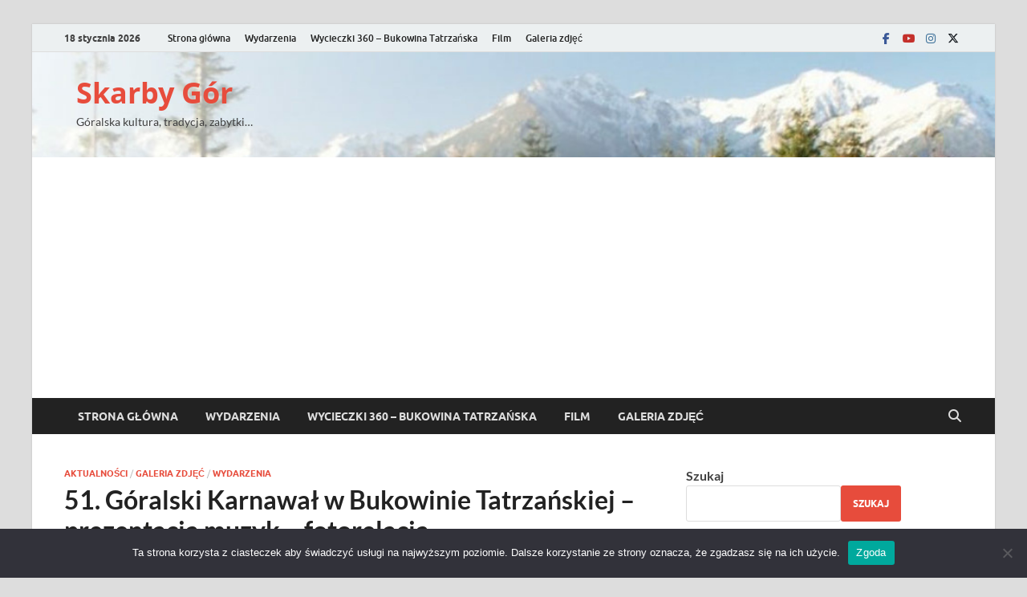

--- FILE ---
content_type: text/html; charset=UTF-8
request_url: https://skarbygor.pl/wydarzenia/51-goralski-karnawal-w-bukowinie-tatrzanskiej-prezentacja-muzyk-fotorelacja/
body_size: 31580
content:
<!DOCTYPE html>
<html dir="ltr" lang="pl-PL" prefix="og: https://ogp.me/ns#">
<head>
<meta charset="UTF-8">
<meta name="viewport" content="width=device-width, initial-scale=1">
<link rel="profile" href="http://gmpg.org/xfn/11">

<title>51. Góralski Karnawał w Bukowinie Tatrzańskiej – prezentacja muzyk – fotorelacja | Skarby Gór</title>

		<!-- All in One SEO 4.9.3 - aioseo.com -->
	<meta name="description" content="51. Góralski Karnawał w Bukowinie Tatrzańskiej - prezentacja muzyk - fotorelacja" />
	<meta name="robots" content="max-image-preview:large" />
	<meta name="author" content="Skarby Gór"/>
	<meta name="keywords" content="51. góralski karnawał,bukowiańskie centrum kultury dom ludowy,bukowina tatrzańska,góralski karnawał,aktualności,galeria zdjęć,wydarzenia" />
	<link rel="canonical" href="https://skarbygor.pl/wydarzenia/51-goralski-karnawal-w-bukowinie-tatrzanskiej-prezentacja-muzyk-fotorelacja/" />
	<meta name="generator" content="All in One SEO (AIOSEO) 4.9.3" />
		<meta property="og:locale" content="pl_PL" />
		<meta property="og:site_name" content="Skarby Gór" />
		<meta property="og:type" content="article" />
		<meta property="og:title" content="51. Góralski Karnawał w Bukowinie Tatrzańskiej – prezentacja muzyk – fotorelacja | Skarby Gór" />
		<meta property="og:description" content="51. Góralski Karnawał w Bukowinie Tatrzańskiej - prezentacja muzyk - fotorelacja" />
		<meta property="og:url" content="https://skarbygor.pl/wydarzenia/51-goralski-karnawal-w-bukowinie-tatrzanskiej-prezentacja-muzyk-fotorelacja/" />
		<meta property="og:image" content="https://skarbygor.pl/wp-content/uploads/2023/02/Prezentacja-muzyk-51.-Goralski-Karnawal-w-Bukowinie-Tatrzanskiej-20230209132848-IMG_9635.jpg" />
		<meta property="og:image:secure_url" content="https://skarbygor.pl/wp-content/uploads/2023/02/Prezentacja-muzyk-51.-Goralski-Karnawal-w-Bukowinie-Tatrzanskiej-20230209132848-IMG_9635.jpg" />
		<meta property="og:image:width" content="1600" />
		<meta property="og:image:height" content="1067" />
		<meta property="article:published_time" content="2023-02-10T12:21:23+00:00" />
		<meta property="article:modified_time" content="2023-02-10T12:21:24+00:00" />
		<meta property="article:publisher" content="https://www.facebook.com/SkarbyGor" />
		<meta name="twitter:card" content="summary" />
		<meta name="twitter:site" content="@SkarbyGor" />
		<meta name="twitter:title" content="51. Góralski Karnawał w Bukowinie Tatrzańskiej – prezentacja muzyk – fotorelacja | Skarby Gór" />
		<meta name="twitter:description" content="51. Góralski Karnawał w Bukowinie Tatrzańskiej - prezentacja muzyk - fotorelacja" />
		<meta name="twitter:image" content="https://skarbygor.pl/wp-content/uploads/2023/02/Prezentacja-muzyk-51.-Goralski-Karnawal-w-Bukowinie-Tatrzanskiej-20230209132848-IMG_9635.jpg" />
		<script type="application/ld+json" class="aioseo-schema">
			{"@context":"https:\/\/schema.org","@graph":[{"@type":"Article","@id":"https:\/\/skarbygor.pl\/wydarzenia\/51-goralski-karnawal-w-bukowinie-tatrzanskiej-prezentacja-muzyk-fotorelacja\/#article","name":"51. G\u00f3ralski Karnawa\u0142 w Bukowinie Tatrza\u0144skiej \u2013 prezentacja muzyk \u2013 fotorelacja | Skarby G\u00f3r","headline":"51. G\u00f3ralski Karnawa\u0142 w Bukowinie Tatrza\u0144skiej &#8211; prezentacja muzyk &#8211; fotorelacja","author":{"@id":"https:\/\/skarbygor.pl\/author\/admin5092\/#author"},"publisher":{"@id":"https:\/\/skarbygor.pl\/#organization"},"image":{"@type":"ImageObject","url":"https:\/\/skarbygor.pl\/wp-content\/uploads\/2023\/02\/Prezentacja-muzyk-51.-Goralski-Karnawal-w-Bukowinie-Tatrzanskiej-20230209132848-IMG_9635.jpg","width":1600,"height":1067,"caption":"Prezentacja muzyk - 51. G\u00f3ralski Karnawa\u0142 w Bukowinie Tatrza\u0144skiej 2023-02-09"},"datePublished":"2023-02-10T13:21:23+01:00","dateModified":"2023-02-10T13:21:24+01:00","inLanguage":"pl-PL","mainEntityOfPage":{"@id":"https:\/\/skarbygor.pl\/wydarzenia\/51-goralski-karnawal-w-bukowinie-tatrzanskiej-prezentacja-muzyk-fotorelacja\/#webpage"},"isPartOf":{"@id":"https:\/\/skarbygor.pl\/wydarzenia\/51-goralski-karnawal-w-bukowinie-tatrzanskiej-prezentacja-muzyk-fotorelacja\/#webpage"},"articleSection":"Aktualno\u015bci, Galeria zdj\u0119\u0107, Wydarzenia, 51. G\u00f3ralski Karnawa\u0142, Bukowia\u0144skie Centrum Kultury Dom Ludowy, Bukowina Tatrza\u0144ska, G\u00f3ralski Karnawa\u0142"},{"@type":"BreadcrumbList","@id":"https:\/\/skarbygor.pl\/wydarzenia\/51-goralski-karnawal-w-bukowinie-tatrzanskiej-prezentacja-muzyk-fotorelacja\/#breadcrumblist","itemListElement":[{"@type":"ListItem","@id":"https:\/\/skarbygor.pl#listItem","position":1,"name":"Home","item":"https:\/\/skarbygor.pl","nextItem":{"@type":"ListItem","@id":"https:\/\/skarbygor.pl\/category\/wydarzenia\/#listItem","name":"Wydarzenia"}},{"@type":"ListItem","@id":"https:\/\/skarbygor.pl\/category\/wydarzenia\/#listItem","position":2,"name":"Wydarzenia","item":"https:\/\/skarbygor.pl\/category\/wydarzenia\/","nextItem":{"@type":"ListItem","@id":"https:\/\/skarbygor.pl\/wydarzenia\/51-goralski-karnawal-w-bukowinie-tatrzanskiej-prezentacja-muzyk-fotorelacja\/#listItem","name":"51. G\u00f3ralski Karnawa\u0142 w Bukowinie Tatrza\u0144skiej &#8211; prezentacja muzyk &#8211; fotorelacja"},"previousItem":{"@type":"ListItem","@id":"https:\/\/skarbygor.pl#listItem","name":"Home"}},{"@type":"ListItem","@id":"https:\/\/skarbygor.pl\/wydarzenia\/51-goralski-karnawal-w-bukowinie-tatrzanskiej-prezentacja-muzyk-fotorelacja\/#listItem","position":3,"name":"51. G\u00f3ralski Karnawa\u0142 w Bukowinie Tatrza\u0144skiej &#8211; prezentacja muzyk &#8211; fotorelacja","previousItem":{"@type":"ListItem","@id":"https:\/\/skarbygor.pl\/category\/wydarzenia\/#listItem","name":"Wydarzenia"}}]},{"@type":"Organization","@id":"https:\/\/skarbygor.pl\/#organization","name":"Skarby G\u00f3r","description":"G\u00f3ralska kultura, tradycja, zabytki...","url":"https:\/\/skarbygor.pl\/","sameAs":["https:\/\/www.instagram.com\/skarbygor\/","https:\/\/www.youtube.com\/@SkarbyGor\/"]},{"@type":"Person","@id":"https:\/\/skarbygor.pl\/author\/admin5092\/#author","url":"https:\/\/skarbygor.pl\/author\/admin5092\/","name":"Skarby G\u00f3r","image":{"@type":"ImageObject","@id":"https:\/\/skarbygor.pl\/wydarzenia\/51-goralski-karnawal-w-bukowinie-tatrzanskiej-prezentacja-muzyk-fotorelacja\/#authorImage","url":"https:\/\/secure.gravatar.com\/avatar\/48762a07512dda190af9e87cd8c60faa60932711237fec86891a96122085617a?s=96&d=mm&r=g","width":96,"height":96,"caption":"Skarby G\u00f3r"}},{"@type":"WebPage","@id":"https:\/\/skarbygor.pl\/wydarzenia\/51-goralski-karnawal-w-bukowinie-tatrzanskiej-prezentacja-muzyk-fotorelacja\/#webpage","url":"https:\/\/skarbygor.pl\/wydarzenia\/51-goralski-karnawal-w-bukowinie-tatrzanskiej-prezentacja-muzyk-fotorelacja\/","name":"51. G\u00f3ralski Karnawa\u0142 w Bukowinie Tatrza\u0144skiej \u2013 prezentacja muzyk \u2013 fotorelacja | Skarby G\u00f3r","description":"51. G\u00f3ralski Karnawa\u0142 w Bukowinie Tatrza\u0144skiej - prezentacja muzyk - fotorelacja","inLanguage":"pl-PL","isPartOf":{"@id":"https:\/\/skarbygor.pl\/#website"},"breadcrumb":{"@id":"https:\/\/skarbygor.pl\/wydarzenia\/51-goralski-karnawal-w-bukowinie-tatrzanskiej-prezentacja-muzyk-fotorelacja\/#breadcrumblist"},"author":{"@id":"https:\/\/skarbygor.pl\/author\/admin5092\/#author"},"creator":{"@id":"https:\/\/skarbygor.pl\/author\/admin5092\/#author"},"image":{"@type":"ImageObject","url":"https:\/\/skarbygor.pl\/wp-content\/uploads\/2023\/02\/Prezentacja-muzyk-51.-Goralski-Karnawal-w-Bukowinie-Tatrzanskiej-20230209132848-IMG_9635.jpg","@id":"https:\/\/skarbygor.pl\/wydarzenia\/51-goralski-karnawal-w-bukowinie-tatrzanskiej-prezentacja-muzyk-fotorelacja\/#mainImage","width":1600,"height":1067,"caption":"Prezentacja muzyk - 51. G\u00f3ralski Karnawa\u0142 w Bukowinie Tatrza\u0144skiej 2023-02-09"},"primaryImageOfPage":{"@id":"https:\/\/skarbygor.pl\/wydarzenia\/51-goralski-karnawal-w-bukowinie-tatrzanskiej-prezentacja-muzyk-fotorelacja\/#mainImage"},"datePublished":"2023-02-10T13:21:23+01:00","dateModified":"2023-02-10T13:21:24+01:00"},{"@type":"WebSite","@id":"https:\/\/skarbygor.pl\/#website","url":"https:\/\/skarbygor.pl\/","name":"Skarby G\u00f3r","description":"G\u00f3ralska kultura, tradycja, zabytki...","inLanguage":"pl-PL","publisher":{"@id":"https:\/\/skarbygor.pl\/#organization"}}]}
		</script>
		<!-- All in One SEO -->

<link rel="alternate" title="oEmbed (JSON)" type="application/json+oembed" href="https://skarbygor.pl/wp-json/oembed/1.0/embed?url=https%3A%2F%2Fskarbygor.pl%2Fwydarzenia%2F51-goralski-karnawal-w-bukowinie-tatrzanskiej-prezentacja-muzyk-fotorelacja%2F" />
<link rel="alternate" title="oEmbed (XML)" type="text/xml+oembed" href="https://skarbygor.pl/wp-json/oembed/1.0/embed?url=https%3A%2F%2Fskarbygor.pl%2Fwydarzenia%2F51-goralski-karnawal-w-bukowinie-tatrzanskiej-prezentacja-muzyk-fotorelacja%2F&#038;format=xml" />
		<!-- This site uses the Google Analytics by MonsterInsights plugin v9.11.1 - Using Analytics tracking - https://www.monsterinsights.com/ -->
							<script src="//www.googletagmanager.com/gtag/js?id=G-7K27ES0T0E"  data-cfasync="false" data-wpfc-render="false" type="text/javascript" async></script>
			<script data-cfasync="false" data-wpfc-render="false" type="text/javascript">
				var mi_version = '9.11.1';
				var mi_track_user = true;
				var mi_no_track_reason = '';
								var MonsterInsightsDefaultLocations = {"page_location":"https:\/\/skarbygor.pl\/wydarzenia\/51-goralski-karnawal-w-bukowinie-tatrzanskiej-prezentacja-muzyk-fotorelacja\/"};
								if ( typeof MonsterInsightsPrivacyGuardFilter === 'function' ) {
					var MonsterInsightsLocations = (typeof MonsterInsightsExcludeQuery === 'object') ? MonsterInsightsPrivacyGuardFilter( MonsterInsightsExcludeQuery ) : MonsterInsightsPrivacyGuardFilter( MonsterInsightsDefaultLocations );
				} else {
					var MonsterInsightsLocations = (typeof MonsterInsightsExcludeQuery === 'object') ? MonsterInsightsExcludeQuery : MonsterInsightsDefaultLocations;
				}

								var disableStrs = [
										'ga-disable-G-7K27ES0T0E',
									];

				/* Function to detect opted out users */
				function __gtagTrackerIsOptedOut() {
					for (var index = 0; index < disableStrs.length; index++) {
						if (document.cookie.indexOf(disableStrs[index] + '=true') > -1) {
							return true;
						}
					}

					return false;
				}

				/* Disable tracking if the opt-out cookie exists. */
				if (__gtagTrackerIsOptedOut()) {
					for (var index = 0; index < disableStrs.length; index++) {
						window[disableStrs[index]] = true;
					}
				}

				/* Opt-out function */
				function __gtagTrackerOptout() {
					for (var index = 0; index < disableStrs.length; index++) {
						document.cookie = disableStrs[index] + '=true; expires=Thu, 31 Dec 2099 23:59:59 UTC; path=/';
						window[disableStrs[index]] = true;
					}
				}

				if ('undefined' === typeof gaOptout) {
					function gaOptout() {
						__gtagTrackerOptout();
					}
				}
								window.dataLayer = window.dataLayer || [];

				window.MonsterInsightsDualTracker = {
					helpers: {},
					trackers: {},
				};
				if (mi_track_user) {
					function __gtagDataLayer() {
						dataLayer.push(arguments);
					}

					function __gtagTracker(type, name, parameters) {
						if (!parameters) {
							parameters = {};
						}

						if (parameters.send_to) {
							__gtagDataLayer.apply(null, arguments);
							return;
						}

						if (type === 'event') {
														parameters.send_to = monsterinsights_frontend.v4_id;
							var hookName = name;
							if (typeof parameters['event_category'] !== 'undefined') {
								hookName = parameters['event_category'] + ':' + name;
							}

							if (typeof MonsterInsightsDualTracker.trackers[hookName] !== 'undefined') {
								MonsterInsightsDualTracker.trackers[hookName](parameters);
							} else {
								__gtagDataLayer('event', name, parameters);
							}
							
						} else {
							__gtagDataLayer.apply(null, arguments);
						}
					}

					__gtagTracker('js', new Date());
					__gtagTracker('set', {
						'developer_id.dZGIzZG': true,
											});
					if ( MonsterInsightsLocations.page_location ) {
						__gtagTracker('set', MonsterInsightsLocations);
					}
										__gtagTracker('config', 'G-7K27ES0T0E', {"forceSSL":"true"} );
										window.gtag = __gtagTracker;										(function () {
						/* https://developers.google.com/analytics/devguides/collection/analyticsjs/ */
						/* ga and __gaTracker compatibility shim. */
						var noopfn = function () {
							return null;
						};
						var newtracker = function () {
							return new Tracker();
						};
						var Tracker = function () {
							return null;
						};
						var p = Tracker.prototype;
						p.get = noopfn;
						p.set = noopfn;
						p.send = function () {
							var args = Array.prototype.slice.call(arguments);
							args.unshift('send');
							__gaTracker.apply(null, args);
						};
						var __gaTracker = function () {
							var len = arguments.length;
							if (len === 0) {
								return;
							}
							var f = arguments[len - 1];
							if (typeof f !== 'object' || f === null || typeof f.hitCallback !== 'function') {
								if ('send' === arguments[0]) {
									var hitConverted, hitObject = false, action;
									if ('event' === arguments[1]) {
										if ('undefined' !== typeof arguments[3]) {
											hitObject = {
												'eventAction': arguments[3],
												'eventCategory': arguments[2],
												'eventLabel': arguments[4],
												'value': arguments[5] ? arguments[5] : 1,
											}
										}
									}
									if ('pageview' === arguments[1]) {
										if ('undefined' !== typeof arguments[2]) {
											hitObject = {
												'eventAction': 'page_view',
												'page_path': arguments[2],
											}
										}
									}
									if (typeof arguments[2] === 'object') {
										hitObject = arguments[2];
									}
									if (typeof arguments[5] === 'object') {
										Object.assign(hitObject, arguments[5]);
									}
									if ('undefined' !== typeof arguments[1].hitType) {
										hitObject = arguments[1];
										if ('pageview' === hitObject.hitType) {
											hitObject.eventAction = 'page_view';
										}
									}
									if (hitObject) {
										action = 'timing' === arguments[1].hitType ? 'timing_complete' : hitObject.eventAction;
										hitConverted = mapArgs(hitObject);
										__gtagTracker('event', action, hitConverted);
									}
								}
								return;
							}

							function mapArgs(args) {
								var arg, hit = {};
								var gaMap = {
									'eventCategory': 'event_category',
									'eventAction': 'event_action',
									'eventLabel': 'event_label',
									'eventValue': 'event_value',
									'nonInteraction': 'non_interaction',
									'timingCategory': 'event_category',
									'timingVar': 'name',
									'timingValue': 'value',
									'timingLabel': 'event_label',
									'page': 'page_path',
									'location': 'page_location',
									'title': 'page_title',
									'referrer' : 'page_referrer',
								};
								for (arg in args) {
																		if (!(!args.hasOwnProperty(arg) || !gaMap.hasOwnProperty(arg))) {
										hit[gaMap[arg]] = args[arg];
									} else {
										hit[arg] = args[arg];
									}
								}
								return hit;
							}

							try {
								f.hitCallback();
							} catch (ex) {
							}
						};
						__gaTracker.create = newtracker;
						__gaTracker.getByName = newtracker;
						__gaTracker.getAll = function () {
							return [];
						};
						__gaTracker.remove = noopfn;
						__gaTracker.loaded = true;
						window['__gaTracker'] = __gaTracker;
					})();
									} else {
										console.log("");
					(function () {
						function __gtagTracker() {
							return null;
						}

						window['__gtagTracker'] = __gtagTracker;
						window['gtag'] = __gtagTracker;
					})();
									}
			</script>
							<!-- / Google Analytics by MonsterInsights -->
		<style id='wp-img-auto-sizes-contain-inline-css' type='text/css'>
img:is([sizes=auto i],[sizes^="auto," i]){contain-intrinsic-size:3000px 1500px}
/*# sourceURL=wp-img-auto-sizes-contain-inline-css */
</style>
<link rel='stylesheet' id='tsvg-block-css-css' href='https://skarbygor.pl/wp-content/plugins/gallery-videos/admin/css/tsvg-block.css?ver=2.4.9' type='text/css' media='all' />
<style id='wp-emoji-styles-inline-css' type='text/css'>

	img.wp-smiley, img.emoji {
		display: inline !important;
		border: none !important;
		box-shadow: none !important;
		height: 1em !important;
		width: 1em !important;
		margin: 0 0.07em !important;
		vertical-align: -0.1em !important;
		background: none !important;
		padding: 0 !important;
	}
/*# sourceURL=wp-emoji-styles-inline-css */
</style>
<style id='wp-block-library-inline-css' type='text/css'>
:root{--wp-block-synced-color:#7a00df;--wp-block-synced-color--rgb:122,0,223;--wp-bound-block-color:var(--wp-block-synced-color);--wp-editor-canvas-background:#ddd;--wp-admin-theme-color:#007cba;--wp-admin-theme-color--rgb:0,124,186;--wp-admin-theme-color-darker-10:#006ba1;--wp-admin-theme-color-darker-10--rgb:0,107,160.5;--wp-admin-theme-color-darker-20:#005a87;--wp-admin-theme-color-darker-20--rgb:0,90,135;--wp-admin-border-width-focus:2px}@media (min-resolution:192dpi){:root{--wp-admin-border-width-focus:1.5px}}.wp-element-button{cursor:pointer}:root .has-very-light-gray-background-color{background-color:#eee}:root .has-very-dark-gray-background-color{background-color:#313131}:root .has-very-light-gray-color{color:#eee}:root .has-very-dark-gray-color{color:#313131}:root .has-vivid-green-cyan-to-vivid-cyan-blue-gradient-background{background:linear-gradient(135deg,#00d084,#0693e3)}:root .has-purple-crush-gradient-background{background:linear-gradient(135deg,#34e2e4,#4721fb 50%,#ab1dfe)}:root .has-hazy-dawn-gradient-background{background:linear-gradient(135deg,#faaca8,#dad0ec)}:root .has-subdued-olive-gradient-background{background:linear-gradient(135deg,#fafae1,#67a671)}:root .has-atomic-cream-gradient-background{background:linear-gradient(135deg,#fdd79a,#004a59)}:root .has-nightshade-gradient-background{background:linear-gradient(135deg,#330968,#31cdcf)}:root .has-midnight-gradient-background{background:linear-gradient(135deg,#020381,#2874fc)}:root{--wp--preset--font-size--normal:16px;--wp--preset--font-size--huge:42px}.has-regular-font-size{font-size:1em}.has-larger-font-size{font-size:2.625em}.has-normal-font-size{font-size:var(--wp--preset--font-size--normal)}.has-huge-font-size{font-size:var(--wp--preset--font-size--huge)}.has-text-align-center{text-align:center}.has-text-align-left{text-align:left}.has-text-align-right{text-align:right}.has-fit-text{white-space:nowrap!important}#end-resizable-editor-section{display:none}.aligncenter{clear:both}.items-justified-left{justify-content:flex-start}.items-justified-center{justify-content:center}.items-justified-right{justify-content:flex-end}.items-justified-space-between{justify-content:space-between}.screen-reader-text{border:0;clip-path:inset(50%);height:1px;margin:-1px;overflow:hidden;padding:0;position:absolute;width:1px;word-wrap:normal!important}.screen-reader-text:focus{background-color:#ddd;clip-path:none;color:#444;display:block;font-size:1em;height:auto;left:5px;line-height:normal;padding:15px 23px 14px;text-decoration:none;top:5px;width:auto;z-index:100000}html :where(.has-border-color){border-style:solid}html :where([style*=border-top-color]){border-top-style:solid}html :where([style*=border-right-color]){border-right-style:solid}html :where([style*=border-bottom-color]){border-bottom-style:solid}html :where([style*=border-left-color]){border-left-style:solid}html :where([style*=border-width]){border-style:solid}html :where([style*=border-top-width]){border-top-style:solid}html :where([style*=border-right-width]){border-right-style:solid}html :where([style*=border-bottom-width]){border-bottom-style:solid}html :where([style*=border-left-width]){border-left-style:solid}html :where(img[class*=wp-image-]){height:auto;max-width:100%}:where(figure){margin:0 0 1em}html :where(.is-position-sticky){--wp-admin--admin-bar--position-offset:var(--wp-admin--admin-bar--height,0px)}@media screen and (max-width:600px){html :where(.is-position-sticky){--wp-admin--admin-bar--position-offset:0px}}

/*# sourceURL=wp-block-library-inline-css */
</style><style id='wp-block-heading-inline-css' type='text/css'>
h1:where(.wp-block-heading).has-background,h2:where(.wp-block-heading).has-background,h3:where(.wp-block-heading).has-background,h4:where(.wp-block-heading).has-background,h5:where(.wp-block-heading).has-background,h6:where(.wp-block-heading).has-background{padding:1.25em 2.375em}h1.has-text-align-left[style*=writing-mode]:where([style*=vertical-lr]),h1.has-text-align-right[style*=writing-mode]:where([style*=vertical-rl]),h2.has-text-align-left[style*=writing-mode]:where([style*=vertical-lr]),h2.has-text-align-right[style*=writing-mode]:where([style*=vertical-rl]),h3.has-text-align-left[style*=writing-mode]:where([style*=vertical-lr]),h3.has-text-align-right[style*=writing-mode]:where([style*=vertical-rl]),h4.has-text-align-left[style*=writing-mode]:where([style*=vertical-lr]),h4.has-text-align-right[style*=writing-mode]:where([style*=vertical-rl]),h5.has-text-align-left[style*=writing-mode]:where([style*=vertical-lr]),h5.has-text-align-right[style*=writing-mode]:where([style*=vertical-rl]),h6.has-text-align-left[style*=writing-mode]:where([style*=vertical-lr]),h6.has-text-align-right[style*=writing-mode]:where([style*=vertical-rl]){rotate:180deg}
/*# sourceURL=https://skarbygor.pl/wp-includes/blocks/heading/style.min.css */
</style>
<style id='wp-block-image-inline-css' type='text/css'>
.wp-block-image>a,.wp-block-image>figure>a{display:inline-block}.wp-block-image img{box-sizing:border-box;height:auto;max-width:100%;vertical-align:bottom}@media not (prefers-reduced-motion){.wp-block-image img.hide{visibility:hidden}.wp-block-image img.show{animation:show-content-image .4s}}.wp-block-image[style*=border-radius] img,.wp-block-image[style*=border-radius]>a{border-radius:inherit}.wp-block-image.has-custom-border img{box-sizing:border-box}.wp-block-image.aligncenter{text-align:center}.wp-block-image.alignfull>a,.wp-block-image.alignwide>a{width:100%}.wp-block-image.alignfull img,.wp-block-image.alignwide img{height:auto;width:100%}.wp-block-image .aligncenter,.wp-block-image .alignleft,.wp-block-image .alignright,.wp-block-image.aligncenter,.wp-block-image.alignleft,.wp-block-image.alignright{display:table}.wp-block-image .aligncenter>figcaption,.wp-block-image .alignleft>figcaption,.wp-block-image .alignright>figcaption,.wp-block-image.aligncenter>figcaption,.wp-block-image.alignleft>figcaption,.wp-block-image.alignright>figcaption{caption-side:bottom;display:table-caption}.wp-block-image .alignleft{float:left;margin:.5em 1em .5em 0}.wp-block-image .alignright{float:right;margin:.5em 0 .5em 1em}.wp-block-image .aligncenter{margin-left:auto;margin-right:auto}.wp-block-image :where(figcaption){margin-bottom:1em;margin-top:.5em}.wp-block-image.is-style-circle-mask img{border-radius:9999px}@supports ((-webkit-mask-image:none) or (mask-image:none)) or (-webkit-mask-image:none){.wp-block-image.is-style-circle-mask img{border-radius:0;-webkit-mask-image:url('data:image/svg+xml;utf8,<svg viewBox="0 0 100 100" xmlns="http://www.w3.org/2000/svg"><circle cx="50" cy="50" r="50"/></svg>');mask-image:url('data:image/svg+xml;utf8,<svg viewBox="0 0 100 100" xmlns="http://www.w3.org/2000/svg"><circle cx="50" cy="50" r="50"/></svg>');mask-mode:alpha;-webkit-mask-position:center;mask-position:center;-webkit-mask-repeat:no-repeat;mask-repeat:no-repeat;-webkit-mask-size:contain;mask-size:contain}}:root :where(.wp-block-image.is-style-rounded img,.wp-block-image .is-style-rounded img){border-radius:9999px}.wp-block-image figure{margin:0}.wp-lightbox-container{display:flex;flex-direction:column;position:relative}.wp-lightbox-container img{cursor:zoom-in}.wp-lightbox-container img:hover+button{opacity:1}.wp-lightbox-container button{align-items:center;backdrop-filter:blur(16px) saturate(180%);background-color:#5a5a5a40;border:none;border-radius:4px;cursor:zoom-in;display:flex;height:20px;justify-content:center;opacity:0;padding:0;position:absolute;right:16px;text-align:center;top:16px;width:20px;z-index:100}@media not (prefers-reduced-motion){.wp-lightbox-container button{transition:opacity .2s ease}}.wp-lightbox-container button:focus-visible{outline:3px auto #5a5a5a40;outline:3px auto -webkit-focus-ring-color;outline-offset:3px}.wp-lightbox-container button:hover{cursor:pointer;opacity:1}.wp-lightbox-container button:focus{opacity:1}.wp-lightbox-container button:focus,.wp-lightbox-container button:hover,.wp-lightbox-container button:not(:hover):not(:active):not(.has-background){background-color:#5a5a5a40;border:none}.wp-lightbox-overlay{box-sizing:border-box;cursor:zoom-out;height:100vh;left:0;overflow:hidden;position:fixed;top:0;visibility:hidden;width:100%;z-index:100000}.wp-lightbox-overlay .close-button{align-items:center;cursor:pointer;display:flex;justify-content:center;min-height:40px;min-width:40px;padding:0;position:absolute;right:calc(env(safe-area-inset-right) + 16px);top:calc(env(safe-area-inset-top) + 16px);z-index:5000000}.wp-lightbox-overlay .close-button:focus,.wp-lightbox-overlay .close-button:hover,.wp-lightbox-overlay .close-button:not(:hover):not(:active):not(.has-background){background:none;border:none}.wp-lightbox-overlay .lightbox-image-container{height:var(--wp--lightbox-container-height);left:50%;overflow:hidden;position:absolute;top:50%;transform:translate(-50%,-50%);transform-origin:top left;width:var(--wp--lightbox-container-width);z-index:9999999999}.wp-lightbox-overlay .wp-block-image{align-items:center;box-sizing:border-box;display:flex;height:100%;justify-content:center;margin:0;position:relative;transform-origin:0 0;width:100%;z-index:3000000}.wp-lightbox-overlay .wp-block-image img{height:var(--wp--lightbox-image-height);min-height:var(--wp--lightbox-image-height);min-width:var(--wp--lightbox-image-width);width:var(--wp--lightbox-image-width)}.wp-lightbox-overlay .wp-block-image figcaption{display:none}.wp-lightbox-overlay button{background:none;border:none}.wp-lightbox-overlay .scrim{background-color:#fff;height:100%;opacity:.9;position:absolute;width:100%;z-index:2000000}.wp-lightbox-overlay.active{visibility:visible}@media not (prefers-reduced-motion){.wp-lightbox-overlay.active{animation:turn-on-visibility .25s both}.wp-lightbox-overlay.active img{animation:turn-on-visibility .35s both}.wp-lightbox-overlay.show-closing-animation:not(.active){animation:turn-off-visibility .35s both}.wp-lightbox-overlay.show-closing-animation:not(.active) img{animation:turn-off-visibility .25s both}.wp-lightbox-overlay.zoom.active{animation:none;opacity:1;visibility:visible}.wp-lightbox-overlay.zoom.active .lightbox-image-container{animation:lightbox-zoom-in .4s}.wp-lightbox-overlay.zoom.active .lightbox-image-container img{animation:none}.wp-lightbox-overlay.zoom.active .scrim{animation:turn-on-visibility .4s forwards}.wp-lightbox-overlay.zoom.show-closing-animation:not(.active){animation:none}.wp-lightbox-overlay.zoom.show-closing-animation:not(.active) .lightbox-image-container{animation:lightbox-zoom-out .4s}.wp-lightbox-overlay.zoom.show-closing-animation:not(.active) .lightbox-image-container img{animation:none}.wp-lightbox-overlay.zoom.show-closing-animation:not(.active) .scrim{animation:turn-off-visibility .4s forwards}}@keyframes show-content-image{0%{visibility:hidden}99%{visibility:hidden}to{visibility:visible}}@keyframes turn-on-visibility{0%{opacity:0}to{opacity:1}}@keyframes turn-off-visibility{0%{opacity:1;visibility:visible}99%{opacity:0;visibility:visible}to{opacity:0;visibility:hidden}}@keyframes lightbox-zoom-in{0%{transform:translate(calc((-100vw + var(--wp--lightbox-scrollbar-width))/2 + var(--wp--lightbox-initial-left-position)),calc(-50vh + var(--wp--lightbox-initial-top-position))) scale(var(--wp--lightbox-scale))}to{transform:translate(-50%,-50%) scale(1)}}@keyframes lightbox-zoom-out{0%{transform:translate(-50%,-50%) scale(1);visibility:visible}99%{visibility:visible}to{transform:translate(calc((-100vw + var(--wp--lightbox-scrollbar-width))/2 + var(--wp--lightbox-initial-left-position)),calc(-50vh + var(--wp--lightbox-initial-top-position))) scale(var(--wp--lightbox-scale));visibility:hidden}}
/*# sourceURL=https://skarbygor.pl/wp-includes/blocks/image/style.min.css */
</style>
<style id='wp-block-image-theme-inline-css' type='text/css'>
:root :where(.wp-block-image figcaption){color:#555;font-size:13px;text-align:center}.is-dark-theme :root :where(.wp-block-image figcaption){color:#ffffffa6}.wp-block-image{margin:0 0 1em}
/*# sourceURL=https://skarbygor.pl/wp-includes/blocks/image/theme.min.css */
</style>
<style id='wp-block-latest-posts-inline-css' type='text/css'>
.wp-block-latest-posts{box-sizing:border-box}.wp-block-latest-posts.alignleft{margin-right:2em}.wp-block-latest-posts.alignright{margin-left:2em}.wp-block-latest-posts.wp-block-latest-posts__list{list-style:none}.wp-block-latest-posts.wp-block-latest-posts__list li{clear:both;overflow-wrap:break-word}.wp-block-latest-posts.is-grid{display:flex;flex-wrap:wrap}.wp-block-latest-posts.is-grid li{margin:0 1.25em 1.25em 0;width:100%}@media (min-width:600px){.wp-block-latest-posts.columns-2 li{width:calc(50% - .625em)}.wp-block-latest-posts.columns-2 li:nth-child(2n){margin-right:0}.wp-block-latest-posts.columns-3 li{width:calc(33.33333% - .83333em)}.wp-block-latest-posts.columns-3 li:nth-child(3n){margin-right:0}.wp-block-latest-posts.columns-4 li{width:calc(25% - .9375em)}.wp-block-latest-posts.columns-4 li:nth-child(4n){margin-right:0}.wp-block-latest-posts.columns-5 li{width:calc(20% - 1em)}.wp-block-latest-posts.columns-5 li:nth-child(5n){margin-right:0}.wp-block-latest-posts.columns-6 li{width:calc(16.66667% - 1.04167em)}.wp-block-latest-posts.columns-6 li:nth-child(6n){margin-right:0}}:root :where(.wp-block-latest-posts.is-grid){padding:0}:root :where(.wp-block-latest-posts.wp-block-latest-posts__list){padding-left:0}.wp-block-latest-posts__post-author,.wp-block-latest-posts__post-date{display:block;font-size:.8125em}.wp-block-latest-posts__post-excerpt,.wp-block-latest-posts__post-full-content{margin-bottom:1em;margin-top:.5em}.wp-block-latest-posts__featured-image a{display:inline-block}.wp-block-latest-posts__featured-image img{height:auto;max-width:100%;width:auto}.wp-block-latest-posts__featured-image.alignleft{float:left;margin-right:1em}.wp-block-latest-posts__featured-image.alignright{float:right;margin-left:1em}.wp-block-latest-posts__featured-image.aligncenter{margin-bottom:1em;text-align:center}
/*# sourceURL=https://skarbygor.pl/wp-includes/blocks/latest-posts/style.min.css */
</style>
<style id='wp-block-search-inline-css' type='text/css'>
.wp-block-search__button{margin-left:10px;word-break:normal}.wp-block-search__button.has-icon{line-height:0}.wp-block-search__button svg{height:1.25em;min-height:24px;min-width:24px;width:1.25em;fill:currentColor;vertical-align:text-bottom}:where(.wp-block-search__button){border:1px solid #ccc;padding:6px 10px}.wp-block-search__inside-wrapper{display:flex;flex:auto;flex-wrap:nowrap;max-width:100%}.wp-block-search__label{width:100%}.wp-block-search.wp-block-search__button-only .wp-block-search__button{box-sizing:border-box;display:flex;flex-shrink:0;justify-content:center;margin-left:0;max-width:100%}.wp-block-search.wp-block-search__button-only .wp-block-search__inside-wrapper{min-width:0!important;transition-property:width}.wp-block-search.wp-block-search__button-only .wp-block-search__input{flex-basis:100%;transition-duration:.3s}.wp-block-search.wp-block-search__button-only.wp-block-search__searchfield-hidden,.wp-block-search.wp-block-search__button-only.wp-block-search__searchfield-hidden .wp-block-search__inside-wrapper{overflow:hidden}.wp-block-search.wp-block-search__button-only.wp-block-search__searchfield-hidden .wp-block-search__input{border-left-width:0!important;border-right-width:0!important;flex-basis:0;flex-grow:0;margin:0;min-width:0!important;padding-left:0!important;padding-right:0!important;width:0!important}:where(.wp-block-search__input){appearance:none;border:1px solid #949494;flex-grow:1;font-family:inherit;font-size:inherit;font-style:inherit;font-weight:inherit;letter-spacing:inherit;line-height:inherit;margin-left:0;margin-right:0;min-width:3rem;padding:8px;text-decoration:unset!important;text-transform:inherit}:where(.wp-block-search__button-inside .wp-block-search__inside-wrapper){background-color:#fff;border:1px solid #949494;box-sizing:border-box;padding:4px}:where(.wp-block-search__button-inside .wp-block-search__inside-wrapper) .wp-block-search__input{border:none;border-radius:0;padding:0 4px}:where(.wp-block-search__button-inside .wp-block-search__inside-wrapper) .wp-block-search__input:focus{outline:none}:where(.wp-block-search__button-inside .wp-block-search__inside-wrapper) :where(.wp-block-search__button){padding:4px 8px}.wp-block-search.aligncenter .wp-block-search__inside-wrapper{margin:auto}.wp-block[data-align=right] .wp-block-search.wp-block-search__button-only .wp-block-search__inside-wrapper{float:right}
/*# sourceURL=https://skarbygor.pl/wp-includes/blocks/search/style.min.css */
</style>
<style id='wp-block-search-theme-inline-css' type='text/css'>
.wp-block-search .wp-block-search__label{font-weight:700}.wp-block-search__button{border:1px solid #ccc;padding:.375em .625em}
/*# sourceURL=https://skarbygor.pl/wp-includes/blocks/search/theme.min.css */
</style>
<style id='wp-block-tag-cloud-inline-css' type='text/css'>
.wp-block-tag-cloud{box-sizing:border-box}.wp-block-tag-cloud.aligncenter{justify-content:center;text-align:center}.wp-block-tag-cloud a{display:inline-block;margin-right:5px}.wp-block-tag-cloud span{display:inline-block;margin-left:5px;text-decoration:none}:root :where(.wp-block-tag-cloud.is-style-outline){display:flex;flex-wrap:wrap;gap:1ch}:root :where(.wp-block-tag-cloud.is-style-outline a){border:1px solid;font-size:unset!important;margin-right:0;padding:1ch 2ch;text-decoration:none!important}
/*# sourceURL=https://skarbygor.pl/wp-includes/blocks/tag-cloud/style.min.css */
</style>
<style id='global-styles-inline-css' type='text/css'>
:root{--wp--preset--aspect-ratio--square: 1;--wp--preset--aspect-ratio--4-3: 4/3;--wp--preset--aspect-ratio--3-4: 3/4;--wp--preset--aspect-ratio--3-2: 3/2;--wp--preset--aspect-ratio--2-3: 2/3;--wp--preset--aspect-ratio--16-9: 16/9;--wp--preset--aspect-ratio--9-16: 9/16;--wp--preset--color--black: #000000;--wp--preset--color--cyan-bluish-gray: #abb8c3;--wp--preset--color--white: #ffffff;--wp--preset--color--pale-pink: #f78da7;--wp--preset--color--vivid-red: #cf2e2e;--wp--preset--color--luminous-vivid-orange: #ff6900;--wp--preset--color--luminous-vivid-amber: #fcb900;--wp--preset--color--light-green-cyan: #7bdcb5;--wp--preset--color--vivid-green-cyan: #00d084;--wp--preset--color--pale-cyan-blue: #8ed1fc;--wp--preset--color--vivid-cyan-blue: #0693e3;--wp--preset--color--vivid-purple: #9b51e0;--wp--preset--gradient--vivid-cyan-blue-to-vivid-purple: linear-gradient(135deg,rgb(6,147,227) 0%,rgb(155,81,224) 100%);--wp--preset--gradient--light-green-cyan-to-vivid-green-cyan: linear-gradient(135deg,rgb(122,220,180) 0%,rgb(0,208,130) 100%);--wp--preset--gradient--luminous-vivid-amber-to-luminous-vivid-orange: linear-gradient(135deg,rgb(252,185,0) 0%,rgb(255,105,0) 100%);--wp--preset--gradient--luminous-vivid-orange-to-vivid-red: linear-gradient(135deg,rgb(255,105,0) 0%,rgb(207,46,46) 100%);--wp--preset--gradient--very-light-gray-to-cyan-bluish-gray: linear-gradient(135deg,rgb(238,238,238) 0%,rgb(169,184,195) 100%);--wp--preset--gradient--cool-to-warm-spectrum: linear-gradient(135deg,rgb(74,234,220) 0%,rgb(151,120,209) 20%,rgb(207,42,186) 40%,rgb(238,44,130) 60%,rgb(251,105,98) 80%,rgb(254,248,76) 100%);--wp--preset--gradient--blush-light-purple: linear-gradient(135deg,rgb(255,206,236) 0%,rgb(152,150,240) 100%);--wp--preset--gradient--blush-bordeaux: linear-gradient(135deg,rgb(254,205,165) 0%,rgb(254,45,45) 50%,rgb(107,0,62) 100%);--wp--preset--gradient--luminous-dusk: linear-gradient(135deg,rgb(255,203,112) 0%,rgb(199,81,192) 50%,rgb(65,88,208) 100%);--wp--preset--gradient--pale-ocean: linear-gradient(135deg,rgb(255,245,203) 0%,rgb(182,227,212) 50%,rgb(51,167,181) 100%);--wp--preset--gradient--electric-grass: linear-gradient(135deg,rgb(202,248,128) 0%,rgb(113,206,126) 100%);--wp--preset--gradient--midnight: linear-gradient(135deg,rgb(2,3,129) 0%,rgb(40,116,252) 100%);--wp--preset--font-size--small: 13px;--wp--preset--font-size--medium: 20px;--wp--preset--font-size--large: 36px;--wp--preset--font-size--x-large: 42px;--wp--preset--spacing--20: 0.44rem;--wp--preset--spacing--30: 0.67rem;--wp--preset--spacing--40: 1rem;--wp--preset--spacing--50: 1.5rem;--wp--preset--spacing--60: 2.25rem;--wp--preset--spacing--70: 3.38rem;--wp--preset--spacing--80: 5.06rem;--wp--preset--shadow--natural: 6px 6px 9px rgba(0, 0, 0, 0.2);--wp--preset--shadow--deep: 12px 12px 50px rgba(0, 0, 0, 0.4);--wp--preset--shadow--sharp: 6px 6px 0px rgba(0, 0, 0, 0.2);--wp--preset--shadow--outlined: 6px 6px 0px -3px rgb(255, 255, 255), 6px 6px rgb(0, 0, 0);--wp--preset--shadow--crisp: 6px 6px 0px rgb(0, 0, 0);}:where(.is-layout-flex){gap: 0.5em;}:where(.is-layout-grid){gap: 0.5em;}body .is-layout-flex{display: flex;}.is-layout-flex{flex-wrap: wrap;align-items: center;}.is-layout-flex > :is(*, div){margin: 0;}body .is-layout-grid{display: grid;}.is-layout-grid > :is(*, div){margin: 0;}:where(.wp-block-columns.is-layout-flex){gap: 2em;}:where(.wp-block-columns.is-layout-grid){gap: 2em;}:where(.wp-block-post-template.is-layout-flex){gap: 1.25em;}:where(.wp-block-post-template.is-layout-grid){gap: 1.25em;}.has-black-color{color: var(--wp--preset--color--black) !important;}.has-cyan-bluish-gray-color{color: var(--wp--preset--color--cyan-bluish-gray) !important;}.has-white-color{color: var(--wp--preset--color--white) !important;}.has-pale-pink-color{color: var(--wp--preset--color--pale-pink) !important;}.has-vivid-red-color{color: var(--wp--preset--color--vivid-red) !important;}.has-luminous-vivid-orange-color{color: var(--wp--preset--color--luminous-vivid-orange) !important;}.has-luminous-vivid-amber-color{color: var(--wp--preset--color--luminous-vivid-amber) !important;}.has-light-green-cyan-color{color: var(--wp--preset--color--light-green-cyan) !important;}.has-vivid-green-cyan-color{color: var(--wp--preset--color--vivid-green-cyan) !important;}.has-pale-cyan-blue-color{color: var(--wp--preset--color--pale-cyan-blue) !important;}.has-vivid-cyan-blue-color{color: var(--wp--preset--color--vivid-cyan-blue) !important;}.has-vivid-purple-color{color: var(--wp--preset--color--vivid-purple) !important;}.has-black-background-color{background-color: var(--wp--preset--color--black) !important;}.has-cyan-bluish-gray-background-color{background-color: var(--wp--preset--color--cyan-bluish-gray) !important;}.has-white-background-color{background-color: var(--wp--preset--color--white) !important;}.has-pale-pink-background-color{background-color: var(--wp--preset--color--pale-pink) !important;}.has-vivid-red-background-color{background-color: var(--wp--preset--color--vivid-red) !important;}.has-luminous-vivid-orange-background-color{background-color: var(--wp--preset--color--luminous-vivid-orange) !important;}.has-luminous-vivid-amber-background-color{background-color: var(--wp--preset--color--luminous-vivid-amber) !important;}.has-light-green-cyan-background-color{background-color: var(--wp--preset--color--light-green-cyan) !important;}.has-vivid-green-cyan-background-color{background-color: var(--wp--preset--color--vivid-green-cyan) !important;}.has-pale-cyan-blue-background-color{background-color: var(--wp--preset--color--pale-cyan-blue) !important;}.has-vivid-cyan-blue-background-color{background-color: var(--wp--preset--color--vivid-cyan-blue) !important;}.has-vivid-purple-background-color{background-color: var(--wp--preset--color--vivid-purple) !important;}.has-black-border-color{border-color: var(--wp--preset--color--black) !important;}.has-cyan-bluish-gray-border-color{border-color: var(--wp--preset--color--cyan-bluish-gray) !important;}.has-white-border-color{border-color: var(--wp--preset--color--white) !important;}.has-pale-pink-border-color{border-color: var(--wp--preset--color--pale-pink) !important;}.has-vivid-red-border-color{border-color: var(--wp--preset--color--vivid-red) !important;}.has-luminous-vivid-orange-border-color{border-color: var(--wp--preset--color--luminous-vivid-orange) !important;}.has-luminous-vivid-amber-border-color{border-color: var(--wp--preset--color--luminous-vivid-amber) !important;}.has-light-green-cyan-border-color{border-color: var(--wp--preset--color--light-green-cyan) !important;}.has-vivid-green-cyan-border-color{border-color: var(--wp--preset--color--vivid-green-cyan) !important;}.has-pale-cyan-blue-border-color{border-color: var(--wp--preset--color--pale-cyan-blue) !important;}.has-vivid-cyan-blue-border-color{border-color: var(--wp--preset--color--vivid-cyan-blue) !important;}.has-vivid-purple-border-color{border-color: var(--wp--preset--color--vivid-purple) !important;}.has-vivid-cyan-blue-to-vivid-purple-gradient-background{background: var(--wp--preset--gradient--vivid-cyan-blue-to-vivid-purple) !important;}.has-light-green-cyan-to-vivid-green-cyan-gradient-background{background: var(--wp--preset--gradient--light-green-cyan-to-vivid-green-cyan) !important;}.has-luminous-vivid-amber-to-luminous-vivid-orange-gradient-background{background: var(--wp--preset--gradient--luminous-vivid-amber-to-luminous-vivid-orange) !important;}.has-luminous-vivid-orange-to-vivid-red-gradient-background{background: var(--wp--preset--gradient--luminous-vivid-orange-to-vivid-red) !important;}.has-very-light-gray-to-cyan-bluish-gray-gradient-background{background: var(--wp--preset--gradient--very-light-gray-to-cyan-bluish-gray) !important;}.has-cool-to-warm-spectrum-gradient-background{background: var(--wp--preset--gradient--cool-to-warm-spectrum) !important;}.has-blush-light-purple-gradient-background{background: var(--wp--preset--gradient--blush-light-purple) !important;}.has-blush-bordeaux-gradient-background{background: var(--wp--preset--gradient--blush-bordeaux) !important;}.has-luminous-dusk-gradient-background{background: var(--wp--preset--gradient--luminous-dusk) !important;}.has-pale-ocean-gradient-background{background: var(--wp--preset--gradient--pale-ocean) !important;}.has-electric-grass-gradient-background{background: var(--wp--preset--gradient--electric-grass) !important;}.has-midnight-gradient-background{background: var(--wp--preset--gradient--midnight) !important;}.has-small-font-size{font-size: var(--wp--preset--font-size--small) !important;}.has-medium-font-size{font-size: var(--wp--preset--font-size--medium) !important;}.has-large-font-size{font-size: var(--wp--preset--font-size--large) !important;}.has-x-large-font-size{font-size: var(--wp--preset--font-size--x-large) !important;}
/*# sourceURL=global-styles-inline-css */
</style>

<style id='classic-theme-styles-inline-css' type='text/css'>
/*! This file is auto-generated */
.wp-block-button__link{color:#fff;background-color:#32373c;border-radius:9999px;box-shadow:none;text-decoration:none;padding:calc(.667em + 2px) calc(1.333em + 2px);font-size:1.125em}.wp-block-file__button{background:#32373c;color:#fff;text-decoration:none}
/*# sourceURL=/wp-includes/css/classic-themes.min.css */
</style>
<link rel='stylesheet' id='cookie-notice-front-css' href='https://skarbygor.pl/wp-content/plugins/cookie-notice/css/front.min.css?ver=2.5.11' type='text/css' media='all' />
<link rel='stylesheet' id='events-manager-css' href='https://skarbygor.pl/wp-content/plugins/events-manager/includes/css/events-manager.min.css?ver=7.2.3.1' type='text/css' media='all' />
<link rel='stylesheet' id='tsvg-fonts-css' href='https://skarbygor.pl/wp-content/plugins/gallery-videos/public/css/tsvg-fonts.css?ver=2.4.9' type='text/css' media='all' />
<link rel='stylesheet' id='hitmag-fonts-css' href='https://skarbygor.pl/wp-content/themes/hitmag/css/fonts.css' type='text/css' media='all' />
<link rel='stylesheet' id='hitmag-font-awesome-css' href='https://skarbygor.pl/wp-content/themes/hitmag/css/all.min.css?ver=6.5.1' type='text/css' media='all' />
<link rel='stylesheet' id='hitmag-style-css' href='https://skarbygor.pl/wp-content/themes/hitmag/style.css?ver=1.4.4' type='text/css' media='all' />
<link rel='stylesheet' id='jquery-magnific-popup-css' href='https://skarbygor.pl/wp-content/themes/hitmag/css/magnific-popup.css?ver=6.9' type='text/css' media='all' />
<script type="text/javascript" src="https://skarbygor.pl/wp-content/plugins/google-analytics-for-wordpress/assets/js/frontend-gtag.min.js?ver=9.11.1" id="monsterinsights-frontend-script-js" async="async" data-wp-strategy="async"></script>
<script data-cfasync="false" data-wpfc-render="false" type="text/javascript" id='monsterinsights-frontend-script-js-extra'>/* <![CDATA[ */
var monsterinsights_frontend = {"js_events_tracking":"true","download_extensions":"doc,pdf,ppt,zip,xls,docx,pptx,xlsx","inbound_paths":"[]","home_url":"https:\/\/skarbygor.pl","hash_tracking":"false","v4_id":"G-7K27ES0T0E"};/* ]]> */
</script>
<script type="text/javascript" src="https://skarbygor.pl/wp-includes/js/jquery/jquery.min.js?ver=3.7.1" id="jquery-core-js"></script>
<script type="text/javascript" src="https://skarbygor.pl/wp-includes/js/jquery/jquery-migrate.min.js?ver=3.4.1" id="jquery-migrate-js"></script>
<script type="text/javascript" id="cookie-notice-front-js-before">
/* <![CDATA[ */
var cnArgs = {"ajaxUrl":"https:\/\/skarbygor.pl\/wp-admin\/admin-ajax.php","nonce":"0e5a32ac53","hideEffect":"fade","position":"bottom","onScroll":false,"onScrollOffset":100,"onClick":false,"cookieName":"cookie_notice_accepted","cookieTime":2592000,"cookieTimeRejected":2592000,"globalCookie":false,"redirection":false,"cache":false,"revokeCookies":false,"revokeCookiesOpt":"automatic"};

//# sourceURL=cookie-notice-front-js-before
/* ]]> */
</script>
<script type="text/javascript" src="https://skarbygor.pl/wp-content/plugins/cookie-notice/js/front.min.js?ver=2.5.11" id="cookie-notice-front-js"></script>
<script type="text/javascript" src="https://skarbygor.pl/wp-includes/js/jquery/ui/core.min.js?ver=1.13.3" id="jquery-ui-core-js"></script>
<script type="text/javascript" src="https://skarbygor.pl/wp-includes/js/jquery/ui/mouse.min.js?ver=1.13.3" id="jquery-ui-mouse-js"></script>
<script type="text/javascript" src="https://skarbygor.pl/wp-includes/js/jquery/ui/sortable.min.js?ver=1.13.3" id="jquery-ui-sortable-js"></script>
<script type="text/javascript" src="https://skarbygor.pl/wp-includes/js/jquery/ui/datepicker.min.js?ver=1.13.3" id="jquery-ui-datepicker-js"></script>
<script type="text/javascript" id="jquery-ui-datepicker-js-after">
/* <![CDATA[ */
jQuery(function(jQuery){jQuery.datepicker.setDefaults({"closeText":"Zamknij","currentText":"Dzisiaj","monthNames":["stycze\u0144","luty","marzec","kwiecie\u0144","maj","czerwiec","lipiec","sierpie\u0144","wrzesie\u0144","pa\u017adziernik","listopad","grudzie\u0144"],"monthNamesShort":["sty","lut","mar","kwi","maj","cze","lip","sie","wrz","pa\u017a","lis","gru"],"nextText":"Nast\u0119pny","prevText":"Poprzedni","dayNames":["niedziela","poniedzia\u0142ek","wtorek","\u015broda","czwartek","pi\u0105tek","sobota"],"dayNamesShort":["niedz.","pon.","wt.","\u015br.","czw.","pt.","sob."],"dayNamesMin":["N","P","W","\u015a","C","P","S"],"dateFormat":"d MM yy","firstDay":1,"isRTL":false});});
//# sourceURL=jquery-ui-datepicker-js-after
/* ]]> */
</script>
<script type="text/javascript" src="https://skarbygor.pl/wp-includes/js/jquery/ui/resizable.min.js?ver=1.13.3" id="jquery-ui-resizable-js"></script>
<script type="text/javascript" src="https://skarbygor.pl/wp-includes/js/jquery/ui/draggable.min.js?ver=1.13.3" id="jquery-ui-draggable-js"></script>
<script type="text/javascript" src="https://skarbygor.pl/wp-includes/js/jquery/ui/controlgroup.min.js?ver=1.13.3" id="jquery-ui-controlgroup-js"></script>
<script type="text/javascript" src="https://skarbygor.pl/wp-includes/js/jquery/ui/checkboxradio.min.js?ver=1.13.3" id="jquery-ui-checkboxradio-js"></script>
<script type="text/javascript" src="https://skarbygor.pl/wp-includes/js/jquery/ui/button.min.js?ver=1.13.3" id="jquery-ui-button-js"></script>
<script type="text/javascript" src="https://skarbygor.pl/wp-includes/js/jquery/ui/dialog.min.js?ver=1.13.3" id="jquery-ui-dialog-js"></script>
<script type="text/javascript" id="events-manager-js-extra">
/* <![CDATA[ */
var EM = {"ajaxurl":"https://skarbygor.pl/wp-admin/admin-ajax.php","locationajaxurl":"https://skarbygor.pl/wp-admin/admin-ajax.php?action=locations_search","firstDay":"1","locale":"pl","dateFormat":"yy-mm-dd","ui_css":"https://skarbygor.pl/wp-content/plugins/events-manager/includes/css/jquery-ui/build.min.css","show24hours":"1","is_ssl":"1","autocomplete_limit":"10","calendar":{"breakpoints":{"small":560,"medium":908,"large":false},"month_format":"M Y"},"phone":"","datepicker":{"format":"d/m/Y","locale":"pl"},"search":{"breakpoints":{"small":650,"medium":850,"full":false}},"url":"https://skarbygor.pl/wp-content/plugins/events-manager","assets":{"input.em-uploader":{"js":{"em-uploader":{"url":"https://skarbygor.pl/wp-content/plugins/events-manager/includes/js/em-uploader.js?v=7.2.3.1","event":"em_uploader_ready"}}},".em-event-editor":{"js":{"event-editor":{"url":"https://skarbygor.pl/wp-content/plugins/events-manager/includes/js/events-manager-event-editor.js?v=7.2.3.1","event":"em_event_editor_ready"}},"css":{"event-editor":"https://skarbygor.pl/wp-content/plugins/events-manager/includes/css/events-manager-event-editor.min.css?v=7.2.3.1"}},".em-recurrence-sets, .em-timezone":{"js":{"luxon":{"url":"luxon/luxon.js?v=7.2.3.1","event":"em_luxon_ready"}}},".em-booking-form, #em-booking-form, .em-booking-recurring, .em-event-booking-form":{"js":{"em-bookings":{"url":"https://skarbygor.pl/wp-content/plugins/events-manager/includes/js/bookingsform.js?v=7.2.3.1","event":"em_booking_form_js_loaded"}}},"#em-opt-archetypes":{"js":{"archetypes":"https://skarbygor.pl/wp-content/plugins/events-manager/includes/js/admin-archetype-editor.js?v=7.2.3.1","archetypes_ms":"https://skarbygor.pl/wp-content/plugins/events-manager/includes/js/admin-archetypes.js?v=7.2.3.1","qs":"qs/qs.js?v=7.2.3.1"}}},"cached":"","bookingInProgress":"Prosz\u0119 czeka\u0107, rezerwacja jest wysy\u0142ana. ","tickets_save":"Zapisz bilet.","bookingajaxurl":"https://skarbygor.pl/wp-admin/admin-ajax.php","bookings_export_save":"Eksportuj rezerwacje","bookings_settings_save":"Zapisz ustawienia","booking_delete":"Czy na pewno chcesz usun\u0105\u0107?","booking_offset":"30","bookings":{"submit_button":{"text":{"default":"Wy\u015blij zg\u0142oszenie","free":"Wy\u015blij zg\u0142oszenie","payment":"Wy\u015blij zg\u0142oszenie","processing":"Processing ..."}},"update_listener":""},"bb_full":"Wyprzedane","bb_book":"Zarezerwuj","bb_booking":"Rezerwuj\u0119...","bb_booked":"Rezerwacja wys\u0142ana","bb_error":"Rezerwacja - b\u0142\u0105d. Spr\u00f3buj ponownie?","bb_cancel":"Anuluj","bb_canceling":"Anulowanie...","bb_cancelled":"Odwo\u0142ane","bb_cancel_error":"Anulacja - b\u0142\u0105d. Spr\u00f3buj ponownie?","txt_search":"Szukaj","txt_searching":"Szukam\u2026","txt_loading":"Wczytywanie\u2026"};
//# sourceURL=events-manager-js-extra
/* ]]> */
</script>
<script type="text/javascript" src="https://skarbygor.pl/wp-content/plugins/events-manager/includes/js/events-manager.js?ver=7.2.3.1" id="events-manager-js"></script>
<script type="text/javascript" src="https://skarbygor.pl/wp-content/plugins/events-manager/includes/external/flatpickr/l10n/pl.js?ver=7.2.3.1" id="em-flatpickr-localization-js"></script>
<link rel="https://api.w.org/" href="https://skarbygor.pl/wp-json/" /><link rel="alternate" title="JSON" type="application/json" href="https://skarbygor.pl/wp-json/wp/v2/posts/25114" /><link rel="EditURI" type="application/rsd+xml" title="RSD" href="https://skarbygor.pl/xmlrpc.php?rsd" />
<meta name="generator" content="WordPress 6.9" />
<link rel='shortlink' href='https://skarbygor.pl/?p=25114' />

<!-- This site is using AdRotate v5.17.2 to display their advertisements - https://ajdg.solutions/ -->
<!-- AdRotate CSS -->
<style type="text/css" media="screen">
	.g { margin:0px; padding:0px; overflow:hidden; line-height:1; zoom:1; }
	.g img { height:auto; }
	.g-col { position:relative; float:left; }
	.g-col:first-child { margin-left: 0; }
	.g-col:last-child { margin-right: 0; }
	.g-5 { margin:0px width:100%; max-width:800px; height:100%; max-height:600px; }
	@media only screen and (max-width: 480px) {
		.g-col, .g-dyn, .g-single { width:100%; margin-left:0; margin-right:0; }
	}
</style>
<!-- /AdRotate CSS -->

<script data-ad-client="ca-pub-8227942208684899" async src="https://pagead2.googlesyndication.com/pagead/js/adsbygoogle.js"></script>
<script>
     (adsbygoogle = window.adsbygoogle || []).push({
          google_ad_client: "ca-pub-8227942208684899",
          enable_page_level_ads: true
     });
</script>

<link rel="stylesheet" href="https://cdn.jsdelivr.net/npm/pannellum@2.5.6/build/pannellum.css"/>
    <script type="text/javascript" src="https://cdn.jsdelivr.net/npm/pannellum@2.5.6/build/pannellum.js"></script>
    <style>
    #panorama {
        width: 750px;
        height: 700px;
    }
    </style>
		<style type="text/css">
			
			button,
			input[type="button"],
			input[type="reset"],
			input[type="submit"] {
				background: #E74C3C;
			}

            .th-readmore {
                background: #E74C3C;
            }           

            a:hover {
                color: #E74C3C;
            } 

            .main-navigation a:hover {
                background-color: #E74C3C;
            }

            .main-navigation .current_page_item > a,
            .main-navigation .current-menu-item > a,
            .main-navigation .current_page_ancestor > a,
            .main-navigation .current-menu-ancestor > a {
                background-color: #E74C3C;
            }

            #main-nav-button:hover {
                background-color: #E74C3C;
            }

            .post-navigation .post-title:hover {
                color: #E74C3C;
            }

            .top-navigation a:hover {
                color: #E74C3C;
            }

            .top-navigation ul ul a:hover {
                background: #E74C3C;
            }

            #top-nav-button:hover {
                color: #E74C3C;
            }

            .responsive-mainnav li a:hover,
            .responsive-topnav li a:hover {
                background: #E74C3C;
            }

            #hm-search-form .search-form .search-submit {
                background-color: #E74C3C;
            }

            .nav-links .current {
                background: #E74C3C;
            }

            .is-style-hitmag-widget-title,
            .elementor-widget-container h5,
            .widgettitle,
            .widget-title {
                border-bottom: 2px solid #E74C3C;
            }

            .footer-widget-title {
                border-bottom: 2px solid #E74C3C;
            }

            .widget-area a:hover {
                color: #E74C3C;
            }

            .footer-widget-area .widget a:hover {
                color: #E74C3C;
            }

            .site-info a:hover {
                color: #E74C3C;
            }

            .wp-block-search .wp-block-search__button,
            .search-form .search-submit {
                background: #E74C3C;
            }

            .hmb-entry-title a:hover {
                color: #E74C3C;
            }

            .hmb-entry-meta a:hover,
            .hms-meta a:hover {
                color: #E74C3C;
            }

            .hms-title a:hover {
                color: #E74C3C;
            }

            .hmw-grid-post .post-title a:hover {
                color: #E74C3C;
            }

            .footer-widget-area .hmw-grid-post .post-title a:hover,
            .footer-widget-area .hmb-entry-title a:hover,
            .footer-widget-area .hms-title a:hover {
                color: #E74C3C;
            }

            .hm-tabs-wdt .ui-state-active {
                border-bottom: 2px solid #E74C3C;
            }

            a.hm-viewall {
                background: #E74C3C;
            }

            #hitmag-tags a,
            .widget_tag_cloud .tagcloud a {
                background: #E74C3C;
            }

            .site-title a {
                color: #E74C3C;
            }

            .hitmag-post .entry-title a:hover {
                color: #E74C3C;
            }

            .hitmag-post .entry-meta a:hover {
                color: #E74C3C;
            }

            .cat-links a {
                color: #E74C3C;
            }

            .hitmag-single .entry-meta a:hover {
                color: #E74C3C;
            }

            .hitmag-single .author a:hover {
                color: #E74C3C;
            }

            .hm-author-content .author-posts-link {
                color: #E74C3C;
            }

            .hm-tags-links a:hover {
                background: #E74C3C;
            }

            .hm-tagged {
                background: #E74C3C;
            }

            .hm-edit-link a.post-edit-link {
                background: #E74C3C;
            }

            .arc-page-title {
                border-bottom: 2px solid #E74C3C;
            }

            .srch-page-title {
                border-bottom: 2px solid #E74C3C;
            }

            .hm-slider-details .cat-links {
                background: #E74C3C;
            }

            .hm-rel-post .post-title a:hover {
                color: #E74C3C;
            }

            .comment-author a {
                color: #E74C3C;
            }

            .comment-metadata a:hover,
            .comment-metadata a:focus,
            .pingback .comment-edit-link:hover,
            .pingback .comment-edit-link:focus {
                color: #E74C3C;
            }

            .comment-reply-link:hover,
            .comment-reply-link:focus {
                background: #E74C3C;
            }

            .required {
                color: #E74C3C;
            }

            blockquote {
                border-left: 3px solid #E74C3C;
            }

            .comment-reply-title small a:before {
                color: #E74C3C;
            }
            
            .woocommerce ul.products li.product h3:hover,
            .woocommerce-widget-area ul li a:hover,
            .woocommerce-loop-product__title:hover {
                color: #E74C3C;
            }

            .woocommerce-product-search input[type="submit"],
            .woocommerce #respond input#submit, 
            .woocommerce a.button, 
            .woocommerce button.button, 
            .woocommerce input.button,
            .woocommerce nav.woocommerce-pagination ul li a:focus,
            .woocommerce nav.woocommerce-pagination ul li a:hover,
            .woocommerce nav.woocommerce-pagination ul li span.current,
            .woocommerce span.onsale,
            .woocommerce-widget-area .widget-title,
            .woocommerce #respond input#submit.alt,
            .woocommerce a.button.alt,
            .woocommerce button.button.alt,
            .woocommerce input.button.alt {
                background: #E74C3C;
            }
            
            .wp-block-quote,
            .wp-block-quote:not(.is-large):not(.is-style-large) {
                border-left: 3px solid #E74C3C;
            }
                .hm-header-bg-holder {
                    background-image: url(https://skarbygor.pl/wp-content/uploads/2017/11/cropped-cropped-baner-strona.jpg);
                    background-size: cover;
                    background-repeat: no-repeat;
                }
            		</style>
	<link rel="pingback" href="https://skarbygor.pl/xmlrpc.php"><link rel="icon" href="https://skarbygor.pl/wp-content/uploads/2023/07/SkarbyGor_LOGO-2023x320-1-150x150.png" sizes="32x32" />
<link rel="icon" href="https://skarbygor.pl/wp-content/uploads/2023/07/SkarbyGor_LOGO-2023x320-1.png" sizes="192x192" />
<link rel="apple-touch-icon" href="https://skarbygor.pl/wp-content/uploads/2023/07/SkarbyGor_LOGO-2023x320-1.png" />
<meta name="msapplication-TileImage" content="https://skarbygor.pl/wp-content/uploads/2023/07/SkarbyGor_LOGO-2023x320-1.png" />
<style id="kirki-inline-styles"></style></head>

<body class="wp-singular post-template-default single single-post postid-25114 single-format-standard wp-embed-responsive wp-theme-hitmag cookies-not-set th-right-sidebar">



<div id="page" class="site hitmag-wrapper">
	<a class="skip-link screen-reader-text" href="#content">Skip to content</a>

	
	<header id="masthead" class="site-header" role="banner">

		
							<div class="hm-topnavbutton">
					<div class="hm-nwrap">
												<a href="#" class="navbutton" id="top-nav-button">
							<span class="top-nav-btn-lbl">Top Menu</span>						</a>
					</div>	
				</div>
				<div class="responsive-topnav"></div>					
			
			<div class="hm-top-bar">
				<div class="hm-container">
					
											<div class="hm-date">18 stycznia 2026</div>
					
											<div id="top-navigation" class="top-navigation">
							<div class="menu-main-menu-container"><ul id="top-menu" class="menu"><li id="menu-item-26362" class="menu-item menu-item-type-custom menu-item-object-custom menu-item-home menu-item-26362"><a href="https://skarbygor.pl">Strona główna</a></li>
<li id="menu-item-26363" class="menu-item menu-item-type-post_type_archive menu-item-object-event menu-item-26363"><a href="https://skarbygor.pl/wydarzenia/">Wydarzenia</a></li>
<li id="menu-item-26364" class="menu-item menu-item-type-post_type menu-item-object-page menu-item-26364"><a href="https://skarbygor.pl/wycieczki-360/">Wycieczki 360 – Bukowina Tatrzańska</a></li>
<li id="menu-item-26366" class="menu-item menu-item-type-taxonomy menu-item-object-category menu-item-26366"><a href="https://skarbygor.pl/category/film/">Film</a></li>
<li id="menu-item-26367" class="menu-item menu-item-type-taxonomy menu-item-object-category current-post-ancestor current-menu-parent current-post-parent menu-item-26367"><a href="https://skarbygor.pl/category/galeria-zdjec/">Galeria zdjęć</a></li>
</ul></div>					
						</div>		
					
					<div class="hm-social-menu"><div id="hm-menu-social" class="menu"><ul id="menu-social-items" class="menu-items"><li id="menu-item-26356" class="menu-item menu-item-type-custom menu-item-object-custom menu-item-26356"><a href="https://www.facebook.com/SkarbyGor/"><span class="screen-reader-text">Facebook</span></a></li>
<li id="menu-item-26357" class="menu-item menu-item-type-custom menu-item-object-custom menu-item-26357"><a href="https://www.youtube.com/@SkarbyGor"><span class="screen-reader-text">YouTube</span></a></li>
<li id="menu-item-26359" class="menu-item menu-item-type-custom menu-item-object-custom menu-item-26359"><a href="https://www.instagram.com/skarbygor/"><span class="screen-reader-text">Instagram</span></a></li>
<li id="menu-item-26360" class="menu-item menu-item-type-custom menu-item-object-custom menu-item-26360"><a href="https://x.com/SkarbyGor"><span class="screen-reader-text">Twitter/X</span></a></li>
</ul></div></div>
				</div><!-- .hm-container -->
			</div><!-- .hm-top-bar -->

		
		
		<div class="header-main-area hm-header-bg-holder">
			<div class="hm-container">
			<div class="site-branding">
				<div class="site-branding-content">
					<div class="hm-logo">
											</div><!-- .hm-logo -->

					<div class="hm-site-title">
													<p class="site-title"><a href="https://skarbygor.pl/" rel="home">Skarby Gór</a></p>
													<p class="site-description">Góralska kultura, tradycja, zabytki&#8230;</p>
											</div><!-- .hm-site-title -->
				</div><!-- .site-branding-content -->
			</div><!-- .site-branding -->

			
						</div><!-- .hm-container -->
		</div><!-- .header-main-area -->

		
		<div class="hm-nav-container">
			<nav id="site-navigation" class="main-navigation" role="navigation">
				<div class="hm-container">
					<div class="menu-main-menu-container"><ul id="primary-menu" class="menu"><li class="menu-item menu-item-type-custom menu-item-object-custom menu-item-home menu-item-26362"><a href="https://skarbygor.pl">Strona główna</a></li>
<li class="menu-item menu-item-type-post_type_archive menu-item-object-event menu-item-26363"><a href="https://skarbygor.pl/wydarzenia/">Wydarzenia</a></li>
<li class="menu-item menu-item-type-post_type menu-item-object-page menu-item-26364"><a href="https://skarbygor.pl/wycieczki-360/">Wycieczki 360 – Bukowina Tatrzańska</a></li>
<li class="menu-item menu-item-type-taxonomy menu-item-object-category menu-item-26366"><a href="https://skarbygor.pl/category/film/">Film</a></li>
<li class="menu-item menu-item-type-taxonomy menu-item-object-category current-post-ancestor current-menu-parent current-post-parent menu-item-26367"><a href="https://skarbygor.pl/category/galeria-zdjec/">Galeria zdjęć</a></li>
</ul></div>					
											<button class="hm-search-button-icon" aria-label="Open search"></button>
						<div class="hm-search-box-container">
							<div class="hm-search-box">
								<form role="search" method="get" class="search-form" action="https://skarbygor.pl/">
				<label>
					<span class="screen-reader-text">Szukaj:</span>
					<input type="search" class="search-field" placeholder="Szukaj &hellip;" value="" name="s" />
				</label>
				<input type="submit" class="search-submit" value="Szukaj" />
			</form>							</div><!-- th-search-box -->
						</div><!-- .th-search-box-container -->
									</div><!-- .hm-container -->
			</nav><!-- #site-navigation -->
			<div class="hm-nwrap">
								<a href="#" class="navbutton" id="main-nav-button">
					<span class="main-nav-btn-lbl">Main Menu</span>				</a>
			</div>
			<div class="responsive-mainnav"></div>
		</div><!-- .hm-nav-container -->

		
	</header><!-- #masthead -->

	
	<div id="content" class="site-content">
		<div class="hm-container">
	
	<div id="primary" class="content-area">
		<main id="main" class="site-main" role="main">

		
<article id="post-25114" class="hitmag-single post-25114 post type-post status-publish format-standard has-post-thumbnail hentry category-aktualnosci category-galeria-zdjec category-wydarzenia tag-51-goralski-karnawal tag-bukowianskie-centrum-kultury-dom-ludowy tag-bukowina-tatrzanska tag-goralski-karnawal">

		
	
	<header class="entry-header">
		<div class="cat-links"><a href="https://skarbygor.pl/category/aktualnosci/" rel="category tag">Aktualności</a> / <a href="https://skarbygor.pl/category/galeria-zdjec/" rel="category tag">Galeria zdjęć</a> / <a href="https://skarbygor.pl/category/wydarzenia/" rel="category tag">Wydarzenia</a></div><h1 class="entry-title">51. Góralski Karnawał w Bukowinie Tatrzańskiej &#8211; prezentacja muzyk &#8211; fotorelacja</h1>		<div class="entry-meta">
			<span class="posted-on"><a href="https://skarbygor.pl/wydarzenia/51-goralski-karnawal-w-bukowinie-tatrzanskiej-prezentacja-muzyk-fotorelacja/" rel="bookmark"><time class="entry-date published" datetime="2023-02-10T13:21:23+01:00">10 lutego 2023</time><time class="updated" datetime="2023-02-10T13:21:24+01:00">10 lutego 2023</time></a></span><span class="meta-sep"> - </span><span class="byline"> by <span class="author vcard"><a class="url fn n" href="https://skarbygor.pl/author/admin5092/">Skarby Gór</a></span></span><span class="meta-sep"> - </span><span class="comments-link"><a href="https://skarbygor.pl/wydarzenia/51-goralski-karnawal-w-bukowinie-tatrzanskiej-prezentacja-muzyk-fotorelacja/#respond">Leave a Comment</a></span>		</div><!-- .entry-meta -->
		
	</header><!-- .entry-header -->
	
	<a class="image-link" href="https://skarbygor.pl/wp-content/uploads/2023/02/Prezentacja-muzyk-51.-Goralski-Karnawal-w-Bukowinie-Tatrzanskiej-20230209132848-IMG_9635.jpg"><img width="600" height="400" src="https://skarbygor.pl/wp-content/uploads/2023/02/Prezentacja-muzyk-51.-Goralski-Karnawal-w-Bukowinie-Tatrzanskiej-20230209132848-IMG_9635.jpg" class="attachment-hitmag-featured size-hitmag-featured wp-post-image" alt="Prezentacja muzyk - 51. Góralski Karnawał w Bukowinie Tatrzańskiej 2023-02-09" decoding="async" fetchpriority="high" srcset="https://skarbygor.pl/wp-content/uploads/2023/02/Prezentacja-muzyk-51.-Goralski-Karnawal-w-Bukowinie-Tatrzanskiej-20230209132848-IMG_9635.jpg 1600w, https://skarbygor.pl/wp-content/uploads/2023/02/Prezentacja-muzyk-51.-Goralski-Karnawal-w-Bukowinie-Tatrzanskiej-20230209132848-IMG_9635-300x200.jpg 300w, https://skarbygor.pl/wp-content/uploads/2023/02/Prezentacja-muzyk-51.-Goralski-Karnawal-w-Bukowinie-Tatrzanskiej-20230209132848-IMG_9635-1024x683.jpg 1024w, https://skarbygor.pl/wp-content/uploads/2023/02/Prezentacja-muzyk-51.-Goralski-Karnawal-w-Bukowinie-Tatrzanskiej-20230209132848-IMG_9635-768x512.jpg 768w, https://skarbygor.pl/wp-content/uploads/2023/02/Prezentacja-muzyk-51.-Goralski-Karnawal-w-Bukowinie-Tatrzanskiej-20230209132848-IMG_9635-1536x1024.jpg 1536w, https://skarbygor.pl/wp-content/uploads/2023/02/Prezentacja-muzyk-51.-Goralski-Karnawal-w-Bukowinie-Tatrzanskiej-20230209132848-IMG_9635-525x350.jpg 525w, https://skarbygor.pl/wp-content/uploads/2023/02/Prezentacja-muzyk-51.-Goralski-Karnawal-w-Bukowinie-Tatrzanskiej-20230209132848-IMG_9635-150x100.jpg 150w" sizes="(max-width: 600px) 100vw, 600px" /></a>
	
	<div class="entry-content">
		
<figure class="wp-block-image size-large"><img decoding="async" width="1024" height="683" src="https://skarbygor.pl/wp-content/uploads/2023/02/Prezentacja-muzyk-51.-Goralski-Karnawal-w-Bukowinie-Tatrzanskiej-20230209132848-IMG_9635-1024x683.jpg" alt="Prezentacja muzyk - 51. Góralski Karnawał w Bukowinie Tatrzańskiej 2023-02-09" class="wp-image-25009" srcset="https://skarbygor.pl/wp-content/uploads/2023/02/Prezentacja-muzyk-51.-Goralski-Karnawal-w-Bukowinie-Tatrzanskiej-20230209132848-IMG_9635-1024x683.jpg 1024w, https://skarbygor.pl/wp-content/uploads/2023/02/Prezentacja-muzyk-51.-Goralski-Karnawal-w-Bukowinie-Tatrzanskiej-20230209132848-IMG_9635-300x200.jpg 300w, https://skarbygor.pl/wp-content/uploads/2023/02/Prezentacja-muzyk-51.-Goralski-Karnawal-w-Bukowinie-Tatrzanskiej-20230209132848-IMG_9635-768x512.jpg 768w, https://skarbygor.pl/wp-content/uploads/2023/02/Prezentacja-muzyk-51.-Goralski-Karnawal-w-Bukowinie-Tatrzanskiej-20230209132848-IMG_9635-1536x1024.jpg 1536w, https://skarbygor.pl/wp-content/uploads/2023/02/Prezentacja-muzyk-51.-Goralski-Karnawal-w-Bukowinie-Tatrzanskiej-20230209132848-IMG_9635-525x350.jpg 525w, https://skarbygor.pl/wp-content/uploads/2023/02/Prezentacja-muzyk-51.-Goralski-Karnawal-w-Bukowinie-Tatrzanskiej-20230209132848-IMG_9635-150x100.jpg 150w, https://skarbygor.pl/wp-content/uploads/2023/02/Prezentacja-muzyk-51.-Goralski-Karnawal-w-Bukowinie-Tatrzanskiej-20230209132848-IMG_9635.jpg 1600w" sizes="(max-width: 1024px) 100vw, 1024px" /><figcaption class="wp-element-caption">Prezentacja muzyk &#8211; 51. Góralski Karnawał w Bukowinie Tatrzańskiej 2023-02-09</figcaption></figure>



<p><span id="more-25114"></span></p>
<div class="g g-2"><div class="g-single a-4"><script async src="//pagead2.googlesyndication.com/pagead/js/adsbygoogle.js"></script>
<!-- kampania 1 -->
<ins class="adsbygoogle"
     style="display:inline-block;width:728px;height:90px"
     data-ad-client="ca-pub-8227942208684899"
     data-ad-slot="8325462963"></ins>
<script>
(adsbygoogle = window.adsbygoogle || []).push({});
</script></div></div>



[ngg src=&#8221;galleries&#8221; ids=&#8221;8&#8243; display=&#8221;basic_thumbnail&#8221;]



<div class="g g-2"><div class="g-single a-22"><div id="ceneoaffcontainer287956"></div>
<a id="ceneoaff-logo" title="Ceneo.pl" href="https://www.ceneo.pl/#pid=19220&crid=287956&cid=32937" rel="nofollow"><img decoding="async" style="border:0;width:1px;height:1px;" src="//app.ceneostatic.pl/common/image/logo/ap-logo-transparent-small.png" alt="Ceneo.pl" /></a>
<script type="text/javascript" charset="utf-8">
	if (typeof CeneoAPOptions == "undefined" || CeneoAPOptions == null)
	{
	var CeneoAPOptions = new Array(); 
	stamp = parseInt(new Date().getTime()/86400, 10);
	var script = document.createElement("script");
	script.setAttribute("type", "text/javascript");
	script.setAttribute("src", "//partnerzyapi.ceneo.pl/External/ap.js?"+stamp);
	script.setAttribute("charset", "utf-8");
	var head = document.getElementsByTagName("head")[0];
	head.appendChild(script);
	}
	CeneoAPOptions[CeneoAPOptions.length] =
	{
		ad_creation: 287956,
		ad_channel: 32937,
		ad_partner: 19220,
		ad_type: 1,
		ad_content: '46,978',
		ad_format: 3,
		ad_newpage: true,
		ad_basket: true,
		ad_container: 'ceneoaffcontainer287956',
		ad_formatTypeId: 1,
		ad_contextual: false, 
		ad_recommended: false, 
		ad_showRank: false 
	};
</script></div></div>
	</div><!-- .entry-content -->

	
	<footer class="entry-footer">
		<span class="hm-tags-links"><span class="hm-tagged">Tagged</span><a href="https://skarbygor.pl/tag/51-goralski-karnawal/" rel="tag">51. Góralski Karnawał</a><a href="https://skarbygor.pl/tag/bukowianskie-centrum-kultury-dom-ludowy/" rel="tag">Bukowiańskie Centrum Kultury Dom Ludowy</a><a href="https://skarbygor.pl/tag/bukowina-tatrzanska/" rel="tag">Bukowina Tatrzańska</a><a href="https://skarbygor.pl/tag/goralski-karnawal/" rel="tag">Góralski Karnawał</a></span>	</footer><!-- .entry-footer -->

	
</article><!-- #post-## -->
    <div class="hm-related-posts">
    
    <div class="wt-container">
        <h4 class="widget-title">Related Posts</h4>
    </div>

    <div class="hmrp-container">

        
                <div class="hm-rel-post">
                    <a href="https://skarbygor.pl/zespoly/wilijo-w-goralskiej-chalupie-sceniczny-debiut-mlodej-grupy-z-bukowiny-tatrzanskiej/" rel="bookmark" title="„Wilijo w góralskiej chałupie” – sceniczny debiut młodej grupy z Bukowiny Tatrzańskiej">
                        <img width="348" height="215" src="https://skarbygor.pl/wp-content/uploads/2026/01/Wilijo-w-goralskiej-chalupie-20260111185947-DSC_1777-348x215.jpg" class="attachment-hitmag-grid size-hitmag-grid wp-post-image" alt="&quot;Wilijo w góralskiej chałupie&quot; w wykonaniu dziecięco-młodzieżowej grupy teatralnej działającej przy Bukowiańskim Centrum Kultury „Dom Ludowy” - 2026-01-11" decoding="async" />                    </a>
                    <h3 class="post-title">
                        <a href="https://skarbygor.pl/zespoly/wilijo-w-goralskiej-chalupie-sceniczny-debiut-mlodej-grupy-z-bukowiny-tatrzanskiej/" rel="bookmark" title="„Wilijo w góralskiej chałupie” – sceniczny debiut młodej grupy z Bukowiny Tatrzańskiej">
                            „Wilijo w góralskiej chałupie” – sceniczny debiut młodej grupy z Bukowiny Tatrzańskiej                        </a>
                    </h3>
                    <p class="hms-meta"><time class="entry-date published" datetime="2026-01-13T19:14:55+01:00">13 stycznia 2026</time><time class="updated" datetime="2026-01-13T19:14:56+01:00">13 stycznia 2026</time></p>
                </div>
            
            
                <div class="hm-rel-post">
                    <a href="https://skarbygor.pl/zespoly/zaloty-goralskie-goralska-komedia-ktora-porwala-bialke-tatrzanska-fotorelacja/" rel="bookmark" title="„Zaloty góralskie” – góralska komedia, która porwała Białkę Tatrzańską &#8211; fotorelacja">
                        <img width="348" height="215" src="https://skarbygor.pl/wp-content/uploads/2026/01/ZALOTY-GORALSKIE-w-wykonaniu-Teatru-Adieu-z-Bialki-Tatrzanskiej-premiera-2025-12-28-20251228205021-DSC_0944-348x215.jpg" class="attachment-hitmag-grid size-hitmag-grid wp-post-image" alt="&quot;ZALOTY GÓRALSKIE&quot; w wykonaniu Teatru Adieu z Białki Tatrzańskiej - premiera 2025-12-28" decoding="async" loading="lazy" />                    </a>
                    <h3 class="post-title">
                        <a href="https://skarbygor.pl/zespoly/zaloty-goralskie-goralska-komedia-ktora-porwala-bialke-tatrzanska-fotorelacja/" rel="bookmark" title="„Zaloty góralskie” – góralska komedia, która porwała Białkę Tatrzańską &#8211; fotorelacja">
                            „Zaloty góralskie” – góralska komedia, która porwała Białkę Tatrzańską &#8211; fotorelacja                        </a>
                    </h3>
                    <p class="hms-meta"><time class="entry-date published" datetime="2026-01-12T22:31:24+01:00">12 stycznia 2026</time><time class="updated" datetime="2026-01-13T12:29:54+01:00">13 stycznia 2026</time></p>
                </div>
            
            
                <div class="hm-rel-post">
                    <a href="https://skarbygor.pl/wydarzenia/koncert-koled-w-jurgowie-4-stycznia-2026-fotorelacja/" rel="bookmark" title="Koncert Kolęd w Jurgowie – 4 stycznia 2026 &#8211; fotorelacja">
                        <img width="348" height="215" src="https://skarbygor.pl/wp-content/uploads/2026/01/Koncert-w-Jurgowie-20260104200706-KK-DSC_2378-348x215.jpg" class="attachment-hitmag-grid size-hitmag-grid wp-post-image" alt="Koncert Kolęd w Jurgowie 2026-01-04" decoding="async" loading="lazy" />                    </a>
                    <h3 class="post-title">
                        <a href="https://skarbygor.pl/wydarzenia/koncert-koled-w-jurgowie-4-stycznia-2026-fotorelacja/" rel="bookmark" title="Koncert Kolęd w Jurgowie – 4 stycznia 2026 &#8211; fotorelacja">
                            Koncert Kolęd w Jurgowie – 4 stycznia 2026 &#8211; fotorelacja                        </a>
                    </h3>
                    <p class="hms-meta"><time class="entry-date published" datetime="2026-01-05T18:30:32+01:00">5 stycznia 2026</time><time class="updated" datetime="2026-01-05T18:41:04+01:00">5 stycznia 2026</time></p>
                </div>
            
            
    </div>
    </div>

    
	<nav class="navigation post-navigation" aria-label="Wpisy">
		<h2 class="screen-reader-text">Nawigacja wpisu</h2>
		<div class="nav-links"><div class="nav-previous"><a href="https://skarbygor.pl/wydarzenia/51-goralski-karnawal-w-bukowinie-tatrzanskiej-oficjalne-otwarcie-fotorelacja/" rel="prev"><span class="meta-nav" aria-hidden="true">Previous Article</span> <span class="post-title">51. Góralski Karnawał w Bukowinie Tatrzańskiej &#8211; Oficjalne otwarcie &#8211; fotorelacja</span></a></div><div class="nav-next"><a href="https://skarbygor.pl/wydarzenia/51-goralski-karnawal-w-bukowinie-tatrzanskiej-prezentacja-grup-koledniczych-cz-1-fotorelacja/" rel="next"><span class="meta-nav" aria-hidden="true">Next Article</span> <span class="post-title">51. Góralski Karnawał w Bukowinie Tatrzańskiej &#8211; prezentacja grup kolędniczych cz. 1 &#8211; fotorelacja</span></a></div></div>
	</nav><div class="hm-authorbox">

    <div class="hm-author-img">
        <img alt='' src='https://secure.gravatar.com/avatar/48762a07512dda190af9e87cd8c60faa60932711237fec86891a96122085617a?s=100&#038;d=mm&#038;r=g' srcset='https://secure.gravatar.com/avatar/48762a07512dda190af9e87cd8c60faa60932711237fec86891a96122085617a?s=200&#038;d=mm&#038;r=g 2x' class='avatar avatar-100 photo' height='100' width='100' loading='lazy' decoding='async'/>    </div>

    <div class="hm-author-content">
        <h4 class="author-name">About Skarby Gór</h4>
        <p class="author-description"></p>
        <a class="author-posts-link" href="https://skarbygor.pl/author/admin5092/" title="Skarby Gór">
            View all posts by Skarby Gór &rarr;        </a>
    </div>

</div>
<div id="comments" class="comments-area">

		<div id="respond" class="comment-respond">
		<h3 id="reply-title" class="comment-reply-title">Dodaj komentarz <small><a rel="nofollow" id="cancel-comment-reply-link" href="/wydarzenia/51-goralski-karnawal-w-bukowinie-tatrzanskiej-prezentacja-muzyk-fotorelacja/#respond" style="display:none;">Anuluj pisanie odpowiedzi</a></small></h3><p class="must-log-in">Musisz się <a href="https://skarbygor.pl/sg2024/?redirect_to=https%3A%2F%2Fskarbygor.pl%2Fwydarzenia%2F51-goralski-karnawal-w-bukowinie-tatrzanskiej-prezentacja-muzyk-fotorelacja%2F">zalogować</a>, aby móc dodać komentarz.</p>	</div><!-- #respond -->
	
</div><!-- #comments -->

		</main><!-- #main -->
	</div><!-- #primary -->


<aside id="secondary" class="widget-area" role="complementary">

	
	<section id="block-6" class="widget widget_block widget_search"><form role="search" method="get" action="https://skarbygor.pl/" class="wp-block-search__button-outside wp-block-search__text-button wp-block-search"    ><label class="wp-block-search__label" for="wp-block-search__input-1" >Szukaj</label><div class="wp-block-search__inside-wrapper" ><input class="wp-block-search__input" id="wp-block-search__input-1" placeholder="" value="" type="search" name="s" required /><button aria-label="Szukaj" class="wp-block-search__button wp-element-button" type="submit" >Szukaj</button></div></form></section><section id="block-14" class="widget widget_block">
<h2 class="wp-block-heading">Wydarzenia pod patronatem</h2>
</section><section id="block-13" class="widget widget_block widget_media_image">
<figure class="wp-block-image size-large"><a href="https://skarbygor.pl/tag/58-sabalowe-bajania/" target="_blank" rel=" noreferrer noopener"><img loading="lazy" decoding="async" width="1024" height="722" src="https://skarbygor.pl/wp-content/uploads/2024/07/58.-Sabalowe-Bajania-1-1024x722.jpg" alt="58. Sabałowe Bajania" class="wp-image-46712" srcset="https://skarbygor.pl/wp-content/uploads/2024/07/58.-Sabalowe-Bajania-1-1024x722.jpg 1024w, https://skarbygor.pl/wp-content/uploads/2024/07/58.-Sabalowe-Bajania-1-300x212.jpg 300w, https://skarbygor.pl/wp-content/uploads/2024/07/58.-Sabalowe-Bajania-1-768x542.jpg 768w, https://skarbygor.pl/wp-content/uploads/2024/07/58.-Sabalowe-Bajania-1.jpg 1280w" sizes="auto, (max-width: 1024px) 100vw, 1024px" /></a><figcaption class="wp-element-caption">58. Sabałowe Bajania</figcaption></figure>
</section><section id="em_calendar-7" class="widget widget_em_calendar"><h4 class="widget-title">Wydarzenia</h4>		<div class="em em-view-container" id="em-view-2100593859" data-view="calendar">
			<div class="em pixelbones em-calendar preview-modal responsive-dateclick-modal size-small this-month" data-scope="all" data-preview-tooltips-trigger="" id="em-calendar-2100593859" data-view-id="2100593859" data-view-type="calendar" data-month="01" data-year="2026" data-timezone="">
	<section class="em-cal-nav em-cal-nav-normal">
			<div class="month input">
					<form action="" method="get">
				<input type="month" class="em-month-picker" value="2026-01" data-month-value="sty 2026">
				<span class="toggle"></span>
			</form>
			</div>
			<div class="month-nav input">
		<a class="em-calnav em-calnav-prev" href="/wydarzenia/51-goralski-karnawal-w-bukowinie-tatrzanskiej-prezentacja-muzyk-fotorelacja/?mo=12&#038;yr=2025" data-disabled="0" >
			<svg viewBox="0 0 15 15" xmlns="http://www.w3.org/2000/svg"><path d="M10 14L3 7.5L10 1" stroke="#555" stroke-linecap="square"></path></svg>
		</a>
					<a href="" class="em-calnav-today button button-secondary size-large size-medium is-today" >
				Dzisiaj			</a>
				<a class="em-calnav em-calnav-next" href="/wydarzenia/51-goralski-karnawal-w-bukowinie-tatrzanskiej-prezentacja-muzyk-fotorelacja/?mo=2&#038;yr=2026" data-disabled="0" >
			<svg viewBox="0 0 15 15" xmlns="http://www.w3.org/2000/svg"><path d="M5 14L12 7.5L5 1" stroke="#555" stroke-linecap="square"></path></svg>
		</a>
	</div>
	</section><section class="em-cal-head em-cal-week-days em-cal-days size-large">
			<div class="em-cal-day em-cal-col-0">pon.</div>
				<div class="em-cal-day em-cal-col-1">wt.</div>
				<div class="em-cal-day em-cal-col-2">śr.</div>
				<div class="em-cal-day em-cal-col-3">czw.</div>
				<div class="em-cal-day em-cal-col-4">pt.</div>
				<div class="em-cal-day em-cal-col-5">sob.</div>
				<div class="em-cal-day em-cal-col-6">niedz.</div>
		</section>
<section class="em-cal-head em-cal-week-days em-cal-days size-small size-medium">
			<div class="em-cal-day em-cal-col-0">p</div>
				<div class="em-cal-day em-cal-col-1">w</div>
				<div class="em-cal-day em-cal-col-2">ś</div>
				<div class="em-cal-day em-cal-col-3">c</div>
				<div class="em-cal-day em-cal-col-4">p</div>
				<div class="em-cal-day em-cal-col-5">s</div>
				<div class="em-cal-day em-cal-col-6">n</div>
		</section><section class="em-cal-body em-cal-days event-style-pill even-aspect">
			<div class="eventless-pre em-cal-day em-cal-col-1">
							<div class="em-cal-day-date">
					<span>29</span>
				</div>
					</div>
				<div class="eventless-pre em-cal-day em-cal-col-2">
							<div class="em-cal-day-date">
					<span>30</span>
				</div>
					</div>
				<div class="eventless-pre em-cal-day em-cal-col-3">
							<div class="em-cal-day-date">
					<span>31</span>
				</div>
					</div>
				<div class="eventless em-cal-day em-cal-col-4">
							<div class="em-cal-day-date">
					<span>1</span>
				</div>
					</div>
				<div class="eventful eventful em-cal-day em-cal-col-5">
							<div class="em-cal-day-date colored" data-date="2026-01-02" data-timestamp="1767312000" >
					<a href="https://skarbygor.pl/events/sztuka-teatralna-zatraceniec-4/" title="Sztuka teatralna „Zatraceniec”">2</a>
									</div>
										<div class="em-cal-event" style="--event-background-color:#a8d144;;--event-border-color:#a8d144;;--event-color:#fff;" data-event-url="https://skarbygor.pl/events/sztuka-teatralna-zatraceniec-4/" data-event-id="336">
							<div>6:00 PM - <a href="https://skarbygor.pl/events/sztuka-teatralna-zatraceniec-4/">Sztuka teatralna „Zatraceniec”</a></div>
						</div>
											<span class="date-day-colors" data-colors="[&quot;#a8d144&quot;]"></span>
												
					</div>
				<div class="eventless em-cal-day em-cal-col-6">
							<div class="em-cal-day-date">
					<span>3</span>
				</div>
					</div>
				<div class="eventless em-cal-day em-cal-col-7">
							<div class="em-cal-day-date">
					<span>4</span>
				</div>
					</div>
				<div class="eventless em-cal-day em-cal-col-1">
							<div class="em-cal-day-date">
					<span>5</span>
				</div>
					</div>
				<div class="eventless em-cal-day em-cal-col-2">
							<div class="em-cal-day-date">
					<span>6</span>
				</div>
					</div>
				<div class="eventful eventful em-cal-day em-cal-col-3">
							<div class="em-cal-day-date colored" data-date="2026-01-07" data-timestamp="1767744000" >
					<a href="https://skarbygor.pl/events/zaloty-goralskie-teatr-adieu-zaproszenie/" title="„Zaloty góralskie” – Teatr ADIEU &#8211; zaproszenie 🎭">7</a>
									</div>
										<div class="em-cal-event" style="--event-background-color:#a8d144;;--event-border-color:#a8d144;;--event-color:#fff;" data-event-url="https://skarbygor.pl/events/zaloty-goralskie-teatr-adieu-zaproszenie/" data-event-id="338">
							<div>7:30 PM - <a href="https://skarbygor.pl/events/zaloty-goralskie-teatr-adieu-zaproszenie/">„Zaloty góralskie” – Teatr ADIEU - zaproszenie 🎭</a></div>
						</div>
											<span class="date-day-colors" data-colors="[&quot;#a8d144&quot;]"></span>
												
					</div>
				<div class="eventless em-cal-day em-cal-col-4">
							<div class="em-cal-day-date">
					<span>8</span>
				</div>
					</div>
				<div class="eventless em-cal-day em-cal-col-5">
							<div class="em-cal-day-date">
					<span>9</span>
				</div>
					</div>
				<div class="eventless em-cal-day em-cal-col-6">
							<div class="em-cal-day-date">
					<span>10</span>
				</div>
					</div>
				<div class="eventless em-cal-day em-cal-col-7">
							<div class="em-cal-day-date">
					<span>11</span>
				</div>
					</div>
				<div class="eventless em-cal-day em-cal-col-1">
							<div class="em-cal-day-date">
					<span>12</span>
				</div>
					</div>
				<div class="eventless em-cal-day em-cal-col-2">
							<div class="em-cal-day-date">
					<span>13</span>
				</div>
					</div>
				<div class="eventful eventful em-cal-day em-cal-col-3">
							<div class="em-cal-day-date colored" data-date="2026-01-14" data-timestamp="1768348800" >
					<a href="https://skarbygor.pl/events/zaloty-goralskie-teatr-adieu-zaproszenie-1/" title="„Zaloty góralskie” – Teatr ADIEU &#8211; zaproszenie 🎭">14</a>
									</div>
										<div class="em-cal-event" style="--event-background-color:#a8d144;;--event-border-color:#a8d144;;--event-color:#fff;" data-event-url="https://skarbygor.pl/events/zaloty-goralskie-teatr-adieu-zaproszenie-1/" data-event-id="339">
							<div>7:30 PM - <a href="https://skarbygor.pl/events/zaloty-goralskie-teatr-adieu-zaproszenie-1/">„Zaloty góralskie” – Teatr ADIEU - zaproszenie 🎭</a></div>
						</div>
											<span class="date-day-colors" data-colors="[&quot;#a8d144&quot;]"></span>
												
					</div>
				<div class="eventful eventful em-cal-day em-cal-col-4">
							<div class="em-cal-day-date colored" data-date="2026-01-15" data-timestamp="1768435200" >
					<a href="https://skarbygor.pl/events/blizniok-harnasia-teatr-coz-teroz-bedzie-z-bialki-tatrzanskiej-premiera-15-stycznia-2026/" title="„Bliźniok Harnasia” &#8211; Teatr „Coz Teroz Bedzie?” z Białki Tatrzańskiej &#8211; premiera 15 stycznia 2026">15</a>
									</div>
										<div class="em-cal-event" style="--event-background-color:#a8d144;;--event-border-color:#a8d144;;--event-color:#fff;" data-event-url="https://skarbygor.pl/events/blizniok-harnasia-teatr-coz-teroz-bedzie-z-bialki-tatrzanskiej-premiera-15-stycznia-2026/" data-event-id="345">
							<div>7:30 PM - <a href="https://skarbygor.pl/events/blizniok-harnasia-teatr-coz-teroz-bedzie-z-bialki-tatrzanskiej-premiera-15-stycznia-2026/">„Bliźniok Harnasia” - Teatr „Coz Teroz Bedzie?” z Białki Tatrzańskiej - premiera 15 stycznia 2026</a></div>
						</div>
											<span class="date-day-colors" data-colors="[&quot;#a8d144&quot;]"></span>
												
					</div>
				<div class="eventless em-cal-day em-cal-col-5">
							<div class="em-cal-day-date">
					<span>16</span>
				</div>
					</div>
				<div class="eventless em-cal-day em-cal-col-6">
							<div class="em-cal-day-date">
					<span>17</span>
				</div>
					</div>
				<div class="eventless-today em-cal-day em-cal-col-7">
							<div class="em-cal-day-date">
					<span>18</span>
				</div>
					</div>
				<div class="eventless em-cal-day em-cal-col-1">
							<div class="em-cal-day-date">
					<span>19</span>
				</div>
					</div>
				<div class="eventless em-cal-day em-cal-col-2">
							<div class="em-cal-day-date">
					<span>20</span>
				</div>
					</div>
				<div class="eventful eventful em-cal-day em-cal-col-3">
							<div class="em-cal-day-date colored" data-date="2026-01-21" data-timestamp="1768953600" >
					<a href="https://skarbygor.pl/events/zaloty-goralskie-teatr-adieu-zaproszenie-2/" title="„Zaloty góralskie” – Teatr ADIEU &#8211; zaproszenie 🎭">21</a>
									</div>
										<div class="em-cal-event" style="--event-background-color:#a8d144;;--event-border-color:#a8d144;;--event-color:#fff;" data-event-url="https://skarbygor.pl/events/zaloty-goralskie-teatr-adieu-zaproszenie-2/" data-event-id="340">
							<div>7:30 PM - <a href="https://skarbygor.pl/events/zaloty-goralskie-teatr-adieu-zaproszenie-2/">„Zaloty góralskie” – Teatr ADIEU - zaproszenie 🎭</a></div>
						</div>
											<span class="date-day-colors" data-colors="[&quot;#a8d144&quot;]"></span>
												
					</div>
				<div class="eventless em-cal-day em-cal-col-4">
							<div class="em-cal-day-date">
					<span>22</span>
				</div>
					</div>
				<div class="eventless em-cal-day em-cal-col-5">
							<div class="em-cal-day-date">
					<span>23</span>
				</div>
					</div>
				<div class="eventless em-cal-day em-cal-col-6">
							<div class="em-cal-day-date">
					<span>24</span>
				</div>
					</div>
				<div class="eventless em-cal-day em-cal-col-7">
							<div class="em-cal-day-date">
					<span>25</span>
				</div>
					</div>
				<div class="eventless em-cal-day em-cal-col-1">
							<div class="em-cal-day-date">
					<span>26</span>
				</div>
					</div>
				<div class="eventless em-cal-day em-cal-col-2">
							<div class="em-cal-day-date">
					<span>27</span>
				</div>
					</div>
				<div class="eventful eventful em-cal-day em-cal-col-3">
							<div class="em-cal-day-date colored" data-date="2026-01-28" data-timestamp="1769558400" >
					<a href="https://skarbygor.pl/events/zaloty-goralskie-teatr-adieu-zaproszenie-3/" title="„Zaloty góralskie” – Teatr ADIEU &#8211; zaproszenie 🎭">28</a>
									</div>
										<div class="em-cal-event" style="--event-background-color:#a8d144;;--event-border-color:#a8d144;;--event-color:#fff;" data-event-url="https://skarbygor.pl/events/zaloty-goralskie-teatr-adieu-zaproszenie-3/" data-event-id="341">
							<div>7:30 PM - <a href="https://skarbygor.pl/events/zaloty-goralskie-teatr-adieu-zaproszenie-3/">„Zaloty góralskie” – Teatr ADIEU - zaproszenie 🎭</a></div>
						</div>
											<span class="date-day-colors" data-colors="[&quot;#a8d144&quot;]"></span>
												
					</div>
				<div class="eventless em-cal-day em-cal-col-4">
							<div class="em-cal-day-date">
					<span>29</span>
				</div>
					</div>
				<div class="eventless em-cal-day em-cal-col-5">
							<div class="em-cal-day-date">
					<span>30</span>
				</div>
					</div>
				<div class="eventless em-cal-day em-cal-col-6">
							<div class="em-cal-day-date">
					<span>31</span>
				</div>
					</div>
				<div class="eventless-post em-cal-day em-cal-col-7">
							<div class="em-cal-day-date">
					<span>1</span>
				</div>
					</div>
		</section><section class="em-cal-events-content" id="em-cal-events-content-2100593859">
								<div class="em pixelbones em-calendar-preview em-modal em-cal-event-content" data-event-id="336" data-parent="em-cal-events-content-2100593859">
	<div class="em-modal-popup">
		<header>
			<a class="em-close-modal"></a><!-- close modal -->
			<div class="em-modal-title">
				<a href="https://skarbygor.pl/events/sztuka-teatralna-zatraceniec-4/">Sztuka teatralna „Zatraceniec”</a>			</div>
		</header>
		<div class="em-modal-content">
			<div class="em pixelbones em-calendar-preview em-list em-events-list">
	<div class="em-event em-item" style="--default-border:#a8d144;">
		<div class="em-item-image ">
			
			<img src='https://skarbygor.pl/wp-content/uploads/2025/12/2025.12.27-zatraceniec-plakat-mini.jpg' alt='Sztuka teatralna „Zatraceniec”'/>
			
			
		</div>
		<div class="em-item-info">
			<div class="em-event-meta em-item-meta">
				<div class="em-item-meta-line em-event-date em-event-meta-datetime">
					<span class="em-icon-calendar em-icon"></span>
					02/01/2026&nbsp;&nbsp;&nbsp;&nbsp;
				</div>
				<div class="em-item-meta-line em-event-time em-event-meta-datetime">
					<span class="em-icon-clock em-icon"></span>
					18 h 00 min - 21 h 00 min
				</div>
				
				
				<div class="em-item-meta-line em-event-location">
					<span class="em-icon-location em-icon"></span>
					<a href="https://skarbygor.pl/locations/bukowianskie-centrum-kultury-dom-ludowy/">Bukowiańskie Centrum Kultury &quot;Dom Ludowy&quot;</a>
				</div>
				
				
				
				<div class="em-item-meta-line em-item-taxonomy em-event-categories">
					<span class="em-icon-category em-icon"></span>
					<div>	<ul class="event-categories">
					<li><a href="https://skarbygor.pl/events/categories/bukowianskie-centrum-kultury-dom-ludowy/">Bukowiańskie Centrum Kultury &quot;Dom Ludowy&quot;</a></li>
					<li><a href="https://skarbygor.pl/events/categories/teatr/">Teatr</a></li>
					<li><a href="https://skarbygor.pl/events/categories/zespol-teatralny-im-jozefa-pitoraka-z-bukowiny-tatrzanskiej/">Zespół Teatralny im. Józefa Pitoraka z Bukowiny Tatrzańskiej</a></li>
			</ul>
	</div>
				</div>
				
				
				<div class="em-item-meta-line em-item-taxonomy em-event-tags">
					<span class="em-icon-tag em-icon"></span>
					<div><a href="https://skarbygor.pl/events/tags/bukowianskie-centrum-kultury-dom-ludowy/">Bukowiańskie Centrum Kultury Dom Ludowy</a>, <a href="https://skarbygor.pl/events/tags/bukowina-tatrzanska/">Bukowina Tatrzańska</a>, <a href="https://skarbygor.pl/events/tags/dom-ludowy/">Dom Ludowy</a>, <a href="https://skarbygor.pl/events/tags/jozef-pitorak/">Józef Pitorak</a>, <a href="https://skarbygor.pl/events/tags/kultura-regionalna/">kultura regionalna</a>, <a href="https://skarbygor.pl/events/tags/regionalny-zespol-teatralny-im-jozefa-pitoraka-z-bukowiny-tatrzanskiej/">Regionalny Zespół Teatralny im. Józefa Pitoraka z Bukowiny Tatrzańskiej</a>, <a href="https://skarbygor.pl/events/tags/sztuka-teatralna/">sztuka teatralna</a>, <a href="https://skarbygor.pl/events/tags/teatr/">teatr</a>, <a href="https://skarbygor.pl/events/tags/teatr-ludowy/">teatr ludowy</a>, <a href="https://skarbygor.pl/events/tags/teatr-regionalny/">teatr regionalny</a>, <a href="https://skarbygor.pl/events/tags/tradycja-podhala/">tradycja Podhala</a>, <a href="https://skarbygor.pl/events/tags/wydarzenie-kulturalne/">wydarzenie kulturalne</a>, <a href="https://skarbygor.pl/events/tags/zatraceniec/">Zatraceniec</a></div>
				</div>
				
			</div>
			<div class="em-item-desc">
				Regionalny Zespół Teatralny im. Józefa Pitoraka z Bukowiny Tatrzańskiej zaprasza na sztukę teatralną „Zatraceniec”, autorstwa Józefa Pitoraka. Spektakl zostanie wystawiony na scenie Bukowiańskiego Centrum Kultury [...]
			</div>
			<div class="em-item-actions input">
				<a class="em-item-read-more button" href="https://skarbygor.pl/events/sztuka-teatralna-zatraceniec-4/">Więcej informacji</a>
				
			</div>
		</div>
	</div>
</div>		</div><!-- content -->
	
	</div><!-- modal -->
</div>					<div class="em pixelbones em-calendar-preview em-modal em-cal-event-content" data-event-id="338" data-parent="em-cal-events-content-2100593859">
	<div class="em-modal-popup">
		<header>
			<a class="em-close-modal"></a><!-- close modal -->
			<div class="em-modal-title">
				<a href="https://skarbygor.pl/events/zaloty-goralskie-teatr-adieu-zaproszenie/">„Zaloty góralskie” – Teatr ADIEU - zaproszenie 🎭</a>			</div>
		</header>
		<div class="em-modal-content">
			<div class="em pixelbones em-calendar-preview em-list em-events-list">
	<div class="em-event em-item" style="--default-border:#a8d144;">
		<div class="em-item-image ">
			
			<img src='https://skarbygor.pl/wp-content/uploads/2025/12/Plakat-Zaloty-Goralskie-baner.jpg' alt='„Zaloty góralskie” – Teatr ADIEU - zaproszenie 🎭'/>
			
			
		</div>
		<div class="em-item-info">
			<div class="em-event-meta em-item-meta">
				<div class="em-item-meta-line em-event-date em-event-meta-datetime">
					<span class="em-icon-calendar em-icon"></span>
					07/01/2026&nbsp;&nbsp;&nbsp;&nbsp;
				</div>
				<div class="em-item-meta-line em-event-time em-event-meta-datetime">
					<span class="em-icon-clock em-icon"></span>
					19 h 30 min - 21 h 30 min
				</div>
				
				
				<div class="em-item-meta-line em-event-location">
					<span class="em-icon-location em-icon"></span>
					<a href="https://skarbygor.pl/locations/wikarowka-bialka-tatrzanska/">Wikarówka - Białka Tatrzańska</a>
				</div>
				
				
				
				<div class="em-item-meta-line em-item-taxonomy em-event-categories">
					<span class="em-icon-category em-icon"></span>
					<div>	<ul class="event-categories">
					<li><a href="https://skarbygor.pl/events/categories/tatr-adieu/">Tatr ADIEU</a></li>
					<li><a href="https://skarbygor.pl/events/categories/teatr/">Teatr</a></li>
			</ul>
	</div>
				</div>
				
				
				<div class="em-item-meta-line em-item-taxonomy em-event-tags">
					<span class="em-icon-tag em-icon"></span>
					<div><a href="https://skarbygor.pl/events/tags/bialka-tatrzanska/">Białka Tatrzańska</a>, <a href="https://skarbygor.pl/events/tags/goralski-humor/">góralski humor</a>, <a href="https://skarbygor.pl/events/tags/komedia/">komedia</a>, <a href="https://skarbygor.pl/events/tags/kultura-regionalna/">kultura regionalna</a>, <a href="https://skarbygor.pl/events/tags/premiera-teatralna/">premiera teatralna</a>, <a href="https://skarbygor.pl/events/tags/spektakl-teatralny/">spektakl teatralny</a>, <a href="https://skarbygor.pl/events/tags/teatr-adieu/">Teatr ADIEU</a>, <a href="https://skarbygor.pl/events/tags/teatr-regionalny/">teatr regionalny</a>, <a href="https://skarbygor.pl/events/tags/wikarowka/">Wikarówka</a>, <a href="https://skarbygor.pl/events/tags/zaloty-goralskie/">Zaloty góralskie</a></div>
				</div>
				
			</div>
			<div class="em-item-desc">
				Teatr ADIEU piyknie pyto na premierę sztuki teatralnej „Zaloty góralskie” autorstwa Juliana Reimschussela.Spektakl będzie można zobaczyć w środę, 07 stycznia 2026 roku o godz. 19:30 [...]
			</div>
			<div class="em-item-actions input">
				<a class="em-item-read-more button" href="https://skarbygor.pl/events/zaloty-goralskie-teatr-adieu-zaproszenie/">Więcej informacji</a>
				
			</div>
		</div>
	</div>
</div>		</div><!-- content -->
	
	</div><!-- modal -->
</div>					<div class="em pixelbones em-calendar-preview em-modal em-cal-event-content" data-event-id="339" data-parent="em-cal-events-content-2100593859">
	<div class="em-modal-popup">
		<header>
			<a class="em-close-modal"></a><!-- close modal -->
			<div class="em-modal-title">
				<a href="https://skarbygor.pl/events/zaloty-goralskie-teatr-adieu-zaproszenie-1/">„Zaloty góralskie” – Teatr ADIEU - zaproszenie 🎭</a>			</div>
		</header>
		<div class="em-modal-content">
			<div class="em pixelbones em-calendar-preview em-list em-events-list">
	<div class="em-event em-item" style="--default-border:#a8d144;">
		<div class="em-item-image ">
			
			<img src='https://skarbygor.pl/wp-content/uploads/2025/12/Plakat-Zaloty-Goralskie-baner.jpg' alt='„Zaloty góralskie” – Teatr ADIEU - zaproszenie 🎭'/>
			
			
		</div>
		<div class="em-item-info">
			<div class="em-event-meta em-item-meta">
				<div class="em-item-meta-line em-event-date em-event-meta-datetime">
					<span class="em-icon-calendar em-icon"></span>
					14/01/2026&nbsp;&nbsp;&nbsp;&nbsp;
				</div>
				<div class="em-item-meta-line em-event-time em-event-meta-datetime">
					<span class="em-icon-clock em-icon"></span>
					19 h 30 min - 21 h 30 min
				</div>
				
				
				<div class="em-item-meta-line em-event-location">
					<span class="em-icon-location em-icon"></span>
					<a href="https://skarbygor.pl/locations/wikarowka-bialka-tatrzanska/">Wikarówka - Białka Tatrzańska</a>
				</div>
				
				
				
				<div class="em-item-meta-line em-item-taxonomy em-event-categories">
					<span class="em-icon-category em-icon"></span>
					<div>	<ul class="event-categories">
					<li><a href="https://skarbygor.pl/events/categories/tatr-adieu/">Tatr ADIEU</a></li>
					<li><a href="https://skarbygor.pl/events/categories/teatr/">Teatr</a></li>
			</ul>
	</div>
				</div>
				
				
				<div class="em-item-meta-line em-item-taxonomy em-event-tags">
					<span class="em-icon-tag em-icon"></span>
					<div><a href="https://skarbygor.pl/events/tags/bialka-tatrzanska/">Białka Tatrzańska</a>, <a href="https://skarbygor.pl/events/tags/goralski-humor/">góralski humor</a>, <a href="https://skarbygor.pl/events/tags/komedia/">komedia</a>, <a href="https://skarbygor.pl/events/tags/kultura-regionalna/">kultura regionalna</a>, <a href="https://skarbygor.pl/events/tags/premiera-teatralna/">premiera teatralna</a>, <a href="https://skarbygor.pl/events/tags/spektakl-teatralny/">spektakl teatralny</a>, <a href="https://skarbygor.pl/events/tags/teatr-adieu/">Teatr ADIEU</a>, <a href="https://skarbygor.pl/events/tags/teatr-regionalny/">teatr regionalny</a>, <a href="https://skarbygor.pl/events/tags/wikarowka/">Wikarówka</a>, <a href="https://skarbygor.pl/events/tags/zaloty-goralskie/">Zaloty góralskie</a></div>
				</div>
				
			</div>
			<div class="em-item-desc">
				Teatr ADIEU piyknie pyto na premierę sztuki teatralnej „Zaloty góralskie” autorstwa Juliana Reimschussela.Spektakl będzie można zobaczyć w środę, 14 stycznia 2026 roku o godz. 19:30 [...]
			</div>
			<div class="em-item-actions input">
				<a class="em-item-read-more button" href="https://skarbygor.pl/events/zaloty-goralskie-teatr-adieu-zaproszenie-1/">Więcej informacji</a>
				
			</div>
		</div>
	</div>
</div>		</div><!-- content -->
	
	</div><!-- modal -->
</div>					<div class="em pixelbones em-calendar-preview em-modal em-cal-event-content" data-event-id="345" data-parent="em-cal-events-content-2100593859">
	<div class="em-modal-popup">
		<header>
			<a class="em-close-modal"></a><!-- close modal -->
			<div class="em-modal-title">
				<a href="https://skarbygor.pl/events/blizniok-harnasia-teatr-coz-teroz-bedzie-z-bialki-tatrzanskiej-premiera-15-stycznia-2026/">„Bliźniok Harnasia” - Teatr „Coz Teroz Bedzie?” z Białki Tatrzańskiej - premiera 15 stycznia 2026</a>			</div>
		</header>
		<div class="em-modal-content">
			<div class="em pixelbones em-calendar-preview em-list em-events-list">
	<div class="em-event em-item" style="--default-border:#a8d144;">
		<div class="em-item-image ">
			
			<img src='https://skarbygor.pl/wp-content/uploads/2026/01/blizniok-harnasia-baner.jpg' alt='„Bliźniok Harnasia” - Teatr „Coz Teroz Bedzie?” z Białki Tatrzańskiej - premiera 15 stycznia 2026'/>
			
			
		</div>
		<div class="em-item-info">
			<div class="em-event-meta em-item-meta">
				<div class="em-item-meta-line em-event-date em-event-meta-datetime">
					<span class="em-icon-calendar em-icon"></span>
					15/01/2026&nbsp;&nbsp;&nbsp;&nbsp;
				</div>
				<div class="em-item-meta-line em-event-time em-event-meta-datetime">
					<span class="em-icon-clock em-icon"></span>
					19 h 30 min - 21 h 30 min
				</div>
				
				
				<div class="em-item-meta-line em-event-location">
					<span class="em-icon-location em-icon"></span>
					<a href="https://skarbygor.pl/locations/wikarowka-bialka-tatrzanska/">Wikarówka - Białka Tatrzańska</a>
				</div>
				
				
				
				<div class="em-item-meta-line em-item-taxonomy em-event-categories">
					<span class="em-icon-category em-icon"></span>
					<div>	<ul class="event-categories">
					<li><a href="https://skarbygor.pl/events/categories/grupa-teatralna-z-bialki-tatrzanskiej-coz-teroz-bedzie/">Grupa Teatralna z Białki Tatrzańskiej &quot;Coz Teroz Bedzie?&quot;</a></li>
					<li><a href="https://skarbygor.pl/events/categories/teatr/">Teatr</a></li>
			</ul>
	</div>
				</div>
				
				
				<div class="em-item-meta-line em-item-taxonomy em-event-tags">
					<span class="em-icon-tag em-icon"></span>
					<div><a href="https://skarbygor.pl/events/tags/bialka-tatrzanska/">Białka Tatrzańska</a>, <a href="https://skarbygor.pl/events/tags/blizniok-harnasia/">Bliźniok Harnasia</a>, <a href="https://skarbygor.pl/events/tags/grupa-teatralna-z-bialki-tatrzanskiej-coz-teroz-bedzie/">Grupa Teatralna z Białki Tatrzańskiej "Coz Teroz Bedzie?"</a>, <a href="https://skarbygor.pl/events/tags/teatr/">teatr</a>, <a href="https://skarbygor.pl/events/tags/wikarowka/">Wikarówka</a></div>
				</div>
				
			</div>
			<div class="em-item-desc">
				Teatr „Coz Teroz Bedzie?” z Białki Tatrzańskiej piyknie pyto na śtuke pt. „Bliźniok Harnasia”! W tamtym roku wybieraliśmy nowego sołtysa, tym razem będziemy wybierać bliźniaka [...]
			</div>
			<div class="em-item-actions input">
				<a class="em-item-read-more button" href="https://skarbygor.pl/events/blizniok-harnasia-teatr-coz-teroz-bedzie-z-bialki-tatrzanskiej-premiera-15-stycznia-2026/">Więcej informacji</a>
				
			</div>
		</div>
	</div>
</div>		</div><!-- content -->
	
	</div><!-- modal -->
</div>					<div class="em pixelbones em-calendar-preview em-modal em-cal-event-content" data-event-id="340" data-parent="em-cal-events-content-2100593859">
	<div class="em-modal-popup">
		<header>
			<a class="em-close-modal"></a><!-- close modal -->
			<div class="em-modal-title">
				<a href="https://skarbygor.pl/events/zaloty-goralskie-teatr-adieu-zaproszenie-2/">„Zaloty góralskie” – Teatr ADIEU - zaproszenie 🎭</a>			</div>
		</header>
		<div class="em-modal-content">
			<div class="em pixelbones em-calendar-preview em-list em-events-list">
	<div class="em-event em-item" style="--default-border:#a8d144;">
		<div class="em-item-image ">
			
			<img src='https://skarbygor.pl/wp-content/uploads/2025/12/Plakat-Zaloty-Goralskie-baner.jpg' alt='„Zaloty góralskie” – Teatr ADIEU - zaproszenie 🎭'/>
			
			
		</div>
		<div class="em-item-info">
			<div class="em-event-meta em-item-meta">
				<div class="em-item-meta-line em-event-date em-event-meta-datetime">
					<span class="em-icon-calendar em-icon"></span>
					21/01/2026&nbsp;&nbsp;&nbsp;&nbsp;
				</div>
				<div class="em-item-meta-line em-event-time em-event-meta-datetime">
					<span class="em-icon-clock em-icon"></span>
					19 h 30 min - 21 h 30 min
				</div>
				
				
				<div class="em-item-meta-line em-event-location">
					<span class="em-icon-location em-icon"></span>
					<a href="https://skarbygor.pl/locations/wikarowka-bialka-tatrzanska/">Wikarówka - Białka Tatrzańska</a>
				</div>
				
				
				
				<div class="em-item-meta-line em-item-taxonomy em-event-categories">
					<span class="em-icon-category em-icon"></span>
					<div>	<ul class="event-categories">
					<li><a href="https://skarbygor.pl/events/categories/tatr-adieu/">Tatr ADIEU</a></li>
					<li><a href="https://skarbygor.pl/events/categories/teatr/">Teatr</a></li>
			</ul>
	</div>
				</div>
				
				
				<div class="em-item-meta-line em-item-taxonomy em-event-tags">
					<span class="em-icon-tag em-icon"></span>
					<div><a href="https://skarbygor.pl/events/tags/bialka-tatrzanska/">Białka Tatrzańska</a>, <a href="https://skarbygor.pl/events/tags/goralski-humor/">góralski humor</a>, <a href="https://skarbygor.pl/events/tags/komedia/">komedia</a>, <a href="https://skarbygor.pl/events/tags/kultura-regionalna/">kultura regionalna</a>, <a href="https://skarbygor.pl/events/tags/premiera-teatralna/">premiera teatralna</a>, <a href="https://skarbygor.pl/events/tags/spektakl-teatralny/">spektakl teatralny</a>, <a href="https://skarbygor.pl/events/tags/teatr-adieu/">Teatr ADIEU</a>, <a href="https://skarbygor.pl/events/tags/teatr-regionalny/">teatr regionalny</a>, <a href="https://skarbygor.pl/events/tags/wikarowka/">Wikarówka</a>, <a href="https://skarbygor.pl/events/tags/zaloty-goralskie/">Zaloty góralskie</a></div>
				</div>
				
			</div>
			<div class="em-item-desc">
				Teatr ADIEU piyknie pyto na premierę sztuki teatralnej „Zaloty góralskie” autorstwa Juliana Reimschussela.Spektakl będzie można zobaczyć w środę, 21 stycznia 2026 roku o godz. 19:30 [...]
			</div>
			<div class="em-item-actions input">
				<a class="em-item-read-more button" href="https://skarbygor.pl/events/zaloty-goralskie-teatr-adieu-zaproszenie-2/">Więcej informacji</a>
				
			</div>
		</div>
	</div>
</div>		</div><!-- content -->
	
	</div><!-- modal -->
</div>					<div class="em pixelbones em-calendar-preview em-modal em-cal-event-content" data-event-id="341" data-parent="em-cal-events-content-2100593859">
	<div class="em-modal-popup">
		<header>
			<a class="em-close-modal"></a><!-- close modal -->
			<div class="em-modal-title">
				<a href="https://skarbygor.pl/events/zaloty-goralskie-teatr-adieu-zaproszenie-3/">„Zaloty góralskie” – Teatr ADIEU - zaproszenie 🎭</a>			</div>
		</header>
		<div class="em-modal-content">
			<div class="em pixelbones em-calendar-preview em-list em-events-list">
	<div class="em-event em-item" style="--default-border:#a8d144;">
		<div class="em-item-image ">
			
			<img src='https://skarbygor.pl/wp-content/uploads/2025/12/Plakat-Zaloty-Goralskie-baner.jpg' alt='„Zaloty góralskie” – Teatr ADIEU - zaproszenie 🎭'/>
			
			
		</div>
		<div class="em-item-info">
			<div class="em-event-meta em-item-meta">
				<div class="em-item-meta-line em-event-date em-event-meta-datetime">
					<span class="em-icon-calendar em-icon"></span>
					28/01/2026&nbsp;&nbsp;&nbsp;&nbsp;
				</div>
				<div class="em-item-meta-line em-event-time em-event-meta-datetime">
					<span class="em-icon-clock em-icon"></span>
					19 h 30 min - 21 h 30 min
				</div>
				
				
				<div class="em-item-meta-line em-event-location">
					<span class="em-icon-location em-icon"></span>
					<a href="https://skarbygor.pl/locations/wikarowka-bialka-tatrzanska/">Wikarówka - Białka Tatrzańska</a>
				</div>
				
				
				
				<div class="em-item-meta-line em-item-taxonomy em-event-categories">
					<span class="em-icon-category em-icon"></span>
					<div>	<ul class="event-categories">
					<li><a href="https://skarbygor.pl/events/categories/tatr-adieu/">Tatr ADIEU</a></li>
					<li><a href="https://skarbygor.pl/events/categories/teatr/">Teatr</a></li>
			</ul>
	</div>
				</div>
				
				
				<div class="em-item-meta-line em-item-taxonomy em-event-tags">
					<span class="em-icon-tag em-icon"></span>
					<div><a href="https://skarbygor.pl/events/tags/bialka-tatrzanska/">Białka Tatrzańska</a>, <a href="https://skarbygor.pl/events/tags/goralski-humor/">góralski humor</a>, <a href="https://skarbygor.pl/events/tags/komedia/">komedia</a>, <a href="https://skarbygor.pl/events/tags/kultura-regionalna/">kultura regionalna</a>, <a href="https://skarbygor.pl/events/tags/premiera-teatralna/">premiera teatralna</a>, <a href="https://skarbygor.pl/events/tags/spektakl-teatralny/">spektakl teatralny</a>, <a href="https://skarbygor.pl/events/tags/teatr-adieu/">Teatr ADIEU</a>, <a href="https://skarbygor.pl/events/tags/teatr-regionalny/">teatr regionalny</a>, <a href="https://skarbygor.pl/events/tags/wikarowka/">Wikarówka</a>, <a href="https://skarbygor.pl/events/tags/zaloty-goralskie/">Zaloty góralskie</a></div>
				</div>
				
			</div>
			<div class="em-item-desc">
				Teatr ADIEU piyknie pyto na premierę sztuki teatralnej „Zaloty góralskie” autorstwa Juliana Reimschussela.Spektakl będzie można zobaczyć w środę, 28 stycznia 2026 roku o godz. 19:30 [...]
			</div>
			<div class="em-item-actions input">
				<a class="em-item-read-more button" href="https://skarbygor.pl/events/zaloty-goralskie-teatr-adieu-zaproszenie-3/">Więcej informacji</a>
				
			</div>
		</div>
	</div>
</div>		</div><!-- content -->
	
	</div><!-- modal -->
</div>																						<div class="em pixelbones em-calendar-preview em-modal em-cal-date-content" data-calendar-date="1767312000" data-parent="em-cal-events-content-2100593859">
	<div class="em-modal-popup">
		<header>
			<a class="em-close-modal"></a><!-- close modal -->
			<div class="em-modal-title">
				Wydarzenia w 02/01/2026			</div>
		</header>
		<div class="em-modal-content em pixelbones em-calendar-preview em-list-widget em-events-widget">
							<div class="em-item em-event" style="--default-border:#a8d144;">
	<div class="em-item-image " style="max-width:150px">
		
		<img width="150" height="150" src="https://skarbygor.pl/wp-content/uploads/2025/12/2025.12.27-zatraceniec-plakat-mini-150x150.jpg" class="attachment-150x150 size-150x150 wp-post-image" alt="Sztuka teatralna „Zatraceniec”" decoding="async" loading="lazy" />
		
		
	</div>
	<div class="em-item-info">
		<div class="em-item-name"><a href="https://skarbygor.pl/events/sztuka-teatralna-zatraceniec-4/">Sztuka teatralna „Zatraceniec”</a></div>
		<div class="em-item-meta">
			<div class="em-item-meta-line em-event-date em-event-meta-datetime">
				<span class="em-icon em-icon-calendar"></span>
				<span>2 sty 26</span>
			</div>
			<div class="em-item-meta-line em-event-location em-event-meta-location">
				<span class="em-icon em-icon-location"></span>
				<span>Bukowina Tatrzańska</span>
			</div>
		</div>
	</div>
</div>					</div><!-- content -->
			</div><!-- modal -->
</div>																				<div class="em pixelbones em-calendar-preview em-modal em-cal-date-content" data-calendar-date="1767744000" data-parent="em-cal-events-content-2100593859">
	<div class="em-modal-popup">
		<header>
			<a class="em-close-modal"></a><!-- close modal -->
			<div class="em-modal-title">
				Wydarzenia w 07/01/2026			</div>
		</header>
		<div class="em-modal-content em pixelbones em-calendar-preview em-list-widget em-events-widget">
							<div class="em-item em-event" style="--default-border:#a8d144;">
	<div class="em-item-image " style="max-width:150px">
		
		<img width="150" height="150" src="https://skarbygor.pl/wp-content/uploads/2025/12/Plakat-Zaloty-Goralskie-baner-150x150.jpg" class="attachment-150x150 size-150x150 wp-post-image" alt="„Zaloty góralskie” – Teatr ADIEU - zaproszenie 🎭" decoding="async" loading="lazy" />
		
		
	</div>
	<div class="em-item-info">
		<div class="em-item-name"><a href="https://skarbygor.pl/events/zaloty-goralskie-teatr-adieu-zaproszenie/">„Zaloty góralskie” – Teatr ADIEU - zaproszenie 🎭</a></div>
		<div class="em-item-meta">
			<div class="em-item-meta-line em-event-date em-event-meta-datetime">
				<span class="em-icon em-icon-calendar"></span>
				<span>7 sty 26</span>
			</div>
			<div class="em-item-meta-line em-event-location em-event-meta-location">
				<span class="em-icon em-icon-location"></span>
				<span>Białka Tatrzańska</span>
			</div>
		</div>
	</div>
</div>					</div><!-- content -->
			</div><!-- modal -->
</div>																										<div class="em pixelbones em-calendar-preview em-modal em-cal-date-content" data-calendar-date="1768348800" data-parent="em-cal-events-content-2100593859">
	<div class="em-modal-popup">
		<header>
			<a class="em-close-modal"></a><!-- close modal -->
			<div class="em-modal-title">
				Wydarzenia w 14/01/2026			</div>
		</header>
		<div class="em-modal-content em pixelbones em-calendar-preview em-list-widget em-events-widget">
							<div class="em-item em-event" style="--default-border:#a8d144;">
	<div class="em-item-image " style="max-width:150px">
		
		<img width="150" height="150" src="https://skarbygor.pl/wp-content/uploads/2025/12/Plakat-Zaloty-Goralskie-baner-150x150.jpg" class="attachment-150x150 size-150x150 wp-post-image" alt="„Zaloty góralskie” – Teatr ADIEU - zaproszenie 🎭" decoding="async" loading="lazy" />
		
		
	</div>
	<div class="em-item-info">
		<div class="em-item-name"><a href="https://skarbygor.pl/events/zaloty-goralskie-teatr-adieu-zaproszenie-1/">„Zaloty góralskie” – Teatr ADIEU - zaproszenie 🎭</a></div>
		<div class="em-item-meta">
			<div class="em-item-meta-line em-event-date em-event-meta-datetime">
				<span class="em-icon em-icon-calendar"></span>
				<span>14 sty 26</span>
			</div>
			<div class="em-item-meta-line em-event-location em-event-meta-location">
				<span class="em-icon em-icon-location"></span>
				<span>Białka Tatrzańska</span>
			</div>
		</div>
	</div>
</div>					</div><!-- content -->
			</div><!-- modal -->
</div>								<div class="em pixelbones em-calendar-preview em-modal em-cal-date-content" data-calendar-date="1768435200" data-parent="em-cal-events-content-2100593859">
	<div class="em-modal-popup">
		<header>
			<a class="em-close-modal"></a><!-- close modal -->
			<div class="em-modal-title">
				Wydarzenia w 15/01/2026			</div>
		</header>
		<div class="em-modal-content em pixelbones em-calendar-preview em-list-widget em-events-widget">
							<div class="em-item em-event" style="--default-border:#a8d144;">
	<div class="em-item-image " style="max-width:150px">
		
		<img width="150" height="150" src="https://skarbygor.pl/wp-content/uploads/2026/01/blizniok-harnasia-baner-150x150.jpg" class="attachment-150x150 size-150x150 wp-post-image" alt="„Bliźniok Harnasia” - Teatr „Coz Teroz Bedzie?” z Białki Tatrzańskiej - premiera 15 stycznia 2026" decoding="async" loading="lazy" />
		
		
	</div>
	<div class="em-item-info">
		<div class="em-item-name"><a href="https://skarbygor.pl/events/blizniok-harnasia-teatr-coz-teroz-bedzie-z-bialki-tatrzanskiej-premiera-15-stycznia-2026/">„Bliźniok Harnasia” - Teatr „Coz Teroz Bedzie?” z Białki Tatrzańskiej - premiera 15 stycznia 2026</a></div>
		<div class="em-item-meta">
			<div class="em-item-meta-line em-event-date em-event-meta-datetime">
				<span class="em-icon em-icon-calendar"></span>
				<span>15 sty 26</span>
			</div>
			<div class="em-item-meta-line em-event-location em-event-meta-location">
				<span class="em-icon em-icon-location"></span>
				<span>Białka Tatrzańska</span>
			</div>
		</div>
	</div>
</div>					</div><!-- content -->
			</div><!-- modal -->
</div>																							<div class="em pixelbones em-calendar-preview em-modal em-cal-date-content" data-calendar-date="1768953600" data-parent="em-cal-events-content-2100593859">
	<div class="em-modal-popup">
		<header>
			<a class="em-close-modal"></a><!-- close modal -->
			<div class="em-modal-title">
				Wydarzenia w 21/01/2026			</div>
		</header>
		<div class="em-modal-content em pixelbones em-calendar-preview em-list-widget em-events-widget">
							<div class="em-item em-event" style="--default-border:#a8d144;">
	<div class="em-item-image " style="max-width:150px">
		
		<img width="150" height="150" src="https://skarbygor.pl/wp-content/uploads/2025/12/Plakat-Zaloty-Goralskie-baner-150x150.jpg" class="attachment-150x150 size-150x150 wp-post-image" alt="„Zaloty góralskie” – Teatr ADIEU - zaproszenie 🎭" decoding="async" loading="lazy" />
		
		
	</div>
	<div class="em-item-info">
		<div class="em-item-name"><a href="https://skarbygor.pl/events/zaloty-goralskie-teatr-adieu-zaproszenie-2/">„Zaloty góralskie” – Teatr ADIEU - zaproszenie 🎭</a></div>
		<div class="em-item-meta">
			<div class="em-item-meta-line em-event-date em-event-meta-datetime">
				<span class="em-icon em-icon-calendar"></span>
				<span>21 sty 26</span>
			</div>
			<div class="em-item-meta-line em-event-location em-event-meta-location">
				<span class="em-icon em-icon-location"></span>
				<span>Białka Tatrzańska</span>
			</div>
		</div>
	</div>
</div>					</div><!-- content -->
			</div><!-- modal -->
</div>																										<div class="em pixelbones em-calendar-preview em-modal em-cal-date-content" data-calendar-date="1769558400" data-parent="em-cal-events-content-2100593859">
	<div class="em-modal-popup">
		<header>
			<a class="em-close-modal"></a><!-- close modal -->
			<div class="em-modal-title">
				Wydarzenia w 28/01/2026			</div>
		</header>
		<div class="em-modal-content em pixelbones em-calendar-preview em-list-widget em-events-widget">
							<div class="em-item em-event" style="--default-border:#a8d144;">
	<div class="em-item-image " style="max-width:150px">
		
		<img width="150" height="150" src="https://skarbygor.pl/wp-content/uploads/2025/12/Plakat-Zaloty-Goralskie-baner-150x150.jpg" class="attachment-150x150 size-150x150 wp-post-image" alt="„Zaloty góralskie” – Teatr ADIEU - zaproszenie 🎭" decoding="async" loading="lazy" />
		
		
	</div>
	<div class="em-item-info">
		<div class="em-item-name"><a href="https://skarbygor.pl/events/zaloty-goralskie-teatr-adieu-zaproszenie-3/">„Zaloty góralskie” – Teatr ADIEU - zaproszenie 🎭</a></div>
		<div class="em-item-meta">
			<div class="em-item-meta-line em-event-date em-event-meta-datetime">
				<span class="em-icon em-icon-calendar"></span>
				<span>28 sty 26</span>
			</div>
			<div class="em-item-meta-line em-event-location em-event-meta-location">
				<span class="em-icon em-icon-location"></span>
				<span>Białka Tatrzańska</span>
			</div>
		</div>
	</div>
</div>					</div><!-- content -->
			</div><!-- modal -->
</div>															</section></div>
<script>
	{
		let el = document.getElementById('em-calendar-2100593859').querySelector('.em-cal-body');
		let width = el.firstElementChild.getBoundingClientRect().width;
		if (width > 0) {
			el.style.setProperty('--grid-auto-rows', 'minmax(' + width + 'px, auto)');
		}
	}
</script>			<div class="em-view-custom-data" id="em-view-custom-data-2100593859">
								<form class="em-view-custom-data-search" id="em-view-custom-data-search-2100593859">
										<input type="hidden" name="css" value="1">
										<input type="hidden" name="search_action" value="search_events">
										<input type="hidden" name="search_advanced_text" value="Pokaż zaawansowane szukanie">
										<input type="hidden" name="search_text_show" value="Pokaż zaawansowane szukanie">
										<input type="hidden" name="search_text_hide" value="Ukryj zaawansowane szukanie">
										<input type="hidden" name="search_button" value="Szukaj">
										<input type="hidden" name="saved_searches" value="">
										<input type="hidden" name="search_advanced_style" value="accordion">
										<input type="hidden" name="search_multiselect_style" value="always-open">
										<input type="hidden" name="sorting" value="0">
										<input type="hidden" name="search_term_main" value="1">
										<input type="hidden" name="search_term" value="1">
										<input type="hidden" name="search_term_label" value="Szukaj">
										<input type="hidden" name="search_term_advanced" value="1">
										<input type="hidden" name="search_term_label_advanced" value="Szukaj">
										<input type="hidden" name="search_geo" value="1">
										<input type="hidden" name="geo_label" value="W pobliżu...">
										<input type="hidden" name="search_geo_advanced" value="1">
										<input type="hidden" name="geo_label_advanced" value="W pobliżu...">
										<input type="hidden" name="search_geo_units" value="1">
										<input type="hidden" name="geo_units_label" value="W ciągu">
										<input type="hidden" name="geo_distance_values" value="5,10,25,50,100">
										<input type="hidden" name="search_scope" value="1">
										<input type="hidden" name="scope_label" value="Daty">
										<input type="hidden" name="scope_seperator" value="a:">
										<input type="hidden" name="scope_format" value="M j">
										<input type="hidden" name="search_scope_advanced" value="1">
										<input type="hidden" name="scope_label_advanced" value="Daty">
										<input type="hidden" name="scope_seperator_advanced" value="a:">
										<input type="hidden" name="scope_format_advanced" value="M j">
										<input type="hidden" name="search_eventful_main" value="0">
										<input type="hidden" name="search_eventful" value="0">
										<input type="hidden" name="search_eventful_locations_label" value="Eventful Locations?">
										<input type="hidden" name="search_eventful_locations_tooltip" value="Wyświetlaj tylko lokalizacje z nadchodzącymi wydarzeniami.">
										<input type="hidden" name="search_categories" value="1">
										<input type="hidden" name="category_label" value="Kategoria">
										<input type="hidden" name="categories_label" value="Wszystkie kategorie">
										<input type="hidden" name="categories_placeholder" value="Szukam Kategorie...">
										<input type="hidden" name="categories_clear_text" value="Clear Selected">
										<input type="hidden" name="categories_count_text" value="%d Selected">
										<input type="hidden" name="categories_include" value="">
										<input type="hidden" name="categories_exclude" value="">
										<input type="hidden" name="search_tags" value="0">
										<input type="hidden" name="tag_label" value="Tagi">
										<input type="hidden" name="tags_label" value="All Tags">
										<input type="hidden" name="tags_placeholder" value="Szukam Tagi...">
										<input type="hidden" name="tags_clear_text" value="Clear Selected">
										<input type="hidden" name="tags_count_text" value="%d Selected">
										<input type="hidden" name="tags_include" value="">
										<input type="hidden" name="tags_exclude" value="">
										<input type="hidden" name="search_countries" value="1">
										<input type="hidden" name="country_label" value="Państwo">
										<input type="hidden" name="countries_label" value="Wszystkie kraje">
										<input type="hidden" name="search_regions" value="1">
										<input type="hidden" name="region_label" value="Region">
										<input type="hidden" name="search_states" value="1">
										<input type="hidden" name="state_label" value="Stan/Kraj">
										<input type="hidden" name="search_towns" value="1">
										<input type="hidden" name="town_label" value="Miejscowość">
										<input type="hidden" name="show_main" value="1">
										<input type="hidden" name="show_advanced" value="1">
										<input type="hidden" name="advanced_mode" value="modal">
										<input type="hidden" name="advanced_hidden" value="1">
										<input type="hidden" name="advanced_trigger" value="1">
										<input type="hidden" name="main_classes" value="css-search,em-search-legacy,has-search-term,has-search-geo,has-search-main,has-advanced,advanced-hidden">
										<input type="hidden" name="css_classes_advanced" value="">
										<input type="hidden" name="id" value="2100593859">
										<input type="hidden" name="scope" value="all">
										<input type="hidden" name="calendar_size" value="">
										<input type="hidden" name="has_advanced_trigger" value="0">
									</form>
				<form class="em-view-custom-data-calendar" id="em-view-custom-data-calendar-2100593859">
											<input type="hidden" name="title" value="Wydarzenia">
											<input type="hidden" name="long_events" value="1">
											<input type="hidden" name="event_archetype" value="event">
											<input type="hidden" name="id" value="2100593859">
											<input type="hidden" name="scope" value="all">
											<input type="hidden" name="calendar_size" value="">
											<input type="hidden" name="has_advanced_trigger" value="0">
									</form>
			</div>
		</div>
		</section><section id="block-11" class="widget widget_block widget_tag_cloud"><p class="wp-block-tag-cloud"><a href="https://skarbygor.pl/tag/58-sabalowe-bajania/" class="tag-cloud-link tag-link-1353 tag-link-position-1" style="font-size: 8.7368421052632pt;" aria-label="58. Sabałowe Bajania (34 elementy)">58. Sabałowe Bajania</a>
<a href="https://skarbygor.pl/tag/babiogorska-jesien/" class="tag-cloud-link tag-link-654 tag-link-position-2" style="font-size: 11.19298245614pt;" aria-label="Babiogórska Jesień (54 elementy)">Babiogórska Jesień</a>
<a href="https://skarbygor.pl/tag/babiogorskie-centrum-kultury/" class="tag-cloud-link tag-link-656 tag-link-position-3" style="font-size: 9.719298245614pt;" aria-label="Babiogórskie Centrum Kultury (41 elementów)">Babiogórskie Centrum Kultury</a>
<a href="https://skarbygor.pl/tag/bartlomiej-koszarek/" class="tag-cloud-link tag-link-418 tag-link-position-4" style="font-size: 8pt;" aria-label="Bartłomiej Koszarek (29 elementów)">Bartłomiej Koszarek</a>
<a href="https://skarbygor.pl/tag/bialka-tatrzanska/" class="tag-cloud-link tag-link-107 tag-link-position-5" style="font-size: 9.4736842105263pt;" aria-label="Białka Tatrzańska (39 elementów)">Białka Tatrzańska</a>
<a href="https://skarbygor.pl/tag/bukowianskie-centrum-kultury-dom-ludowy/" class="tag-cloud-link tag-link-548 tag-link-position-6" style="font-size: 20.649122807018pt;" aria-label="Bukowiańskie Centrum Kultury Dom Ludowy (324 elementy)">Bukowiańskie Centrum Kultury Dom Ludowy</a>
<a href="https://skarbygor.pl/tag/bukowina-tatrzanska/" class="tag-cloud-link tag-link-30 tag-link-position-7" style="font-size: 22pt;" aria-label="Bukowina Tatrzańska (418 elementów)">Bukowina Tatrzańska</a>
<a href="https://skarbygor.pl/tag/dom-kultury-walusiowka/" class="tag-cloud-link tag-link-504 tag-link-position-8" style="font-size: 9.3508771929825pt;" aria-label="Dom Kultury Walusiówka (38 elementów)">Dom Kultury Walusiówka</a>
<a href="https://skarbygor.pl/tag/dom-ludowy/" class="tag-cloud-link tag-link-32 tag-link-position-9" style="font-size: 19.543859649123pt;" aria-label="Dom Ludowy (265 elementów)">Dom Ludowy</a>
<a href="https://skarbygor.pl/tag/dzien-polowaca/" class="tag-cloud-link tag-link-430 tag-link-position-10" style="font-size: 12.298245614035pt;" aria-label="Dzień Polowaca (66 elementów)">Dzień Polowaca</a>
<a href="https://skarbygor.pl/tag/festiwal-folkloru-polskiego/" class="tag-cloud-link tag-link-1182 tag-link-position-11" style="font-size: 12.052631578947pt;" aria-label="Festiwal Folkloru Polskiego (64 elementy)">Festiwal Folkloru Polskiego</a>
<a href="https://skarbygor.pl/tag/festiwal-folkloru-polskiego-58-sbalowe-bajania/" class="tag-cloud-link tag-link-1354 tag-link-position-12" style="font-size: 8.7368421052632pt;" aria-label="Festiwal Folkloru Polskiego 58. Sbałowe Bajania (34 elementy)">Festiwal Folkloru Polskiego 58. Sbałowe Bajania</a>
<a href="https://skarbygor.pl/tag/folklor/" class="tag-cloud-link tag-link-401 tag-link-position-13" style="font-size: 8.7368421052632pt;" aria-label="folklor (34 elementy)">folklor</a>
<a href="https://skarbygor.pl/tag/fotorelacja/" class="tag-cloud-link tag-link-760 tag-link-position-14" style="font-size: 11.438596491228pt;" aria-label="fotorelacja (56 elementów)">fotorelacja</a>
<a href="https://skarbygor.pl/tag/galeria-zdjec/" class="tag-cloud-link tag-link-258 tag-link-position-15" style="font-size: 18.80701754386pt;" aria-label="galeria zdjęć (227 elementów)">galeria zdjęć</a>
<a href="https://skarbygor.pl/tag/gmina-bukowina-tatrzanska/" class="tag-cloud-link tag-link-605 tag-link-position-16" style="font-size: 13.280701754386pt;" aria-label="Gmina Bukowina Tatrzańska (81 elementów)">Gmina Bukowina Tatrzańska</a>
<a href="https://skarbygor.pl/tag/gron/" class="tag-cloud-link tag-link-698 tag-link-position-17" style="font-size: 8.1228070175439pt;" aria-label="Groń (30 elementów)">Groń</a>
<a href="https://skarbygor.pl/tag/gorale/" class="tag-cloud-link tag-link-295 tag-link-position-18" style="font-size: 9.5964912280702pt;" aria-label="górale (40 elementów)">górale</a>
<a href="https://skarbygor.pl/tag/goralski-karnawal/" class="tag-cloud-link tag-link-101 tag-link-position-19" style="font-size: 14.263157894737pt;" aria-label="Góralski Karnawał (97 elementów)">Góralski Karnawał</a>
<a href="https://skarbygor.pl/tag/gory/" class="tag-cloud-link tag-link-56 tag-link-position-20" style="font-size: 9.2280701754386pt;" aria-label="góry (37 elementów)">góry</a>
<a href="https://skarbygor.pl/tag/jurgow/" class="tag-cloud-link tag-link-361 tag-link-position-21" style="font-size: 14.877192982456pt;" aria-label="Jurgów (109 elementów)">Jurgów</a>
<a href="https://skarbygor.pl/tag/koncert/" class="tag-cloud-link tag-link-86 tag-link-position-22" style="font-size: 8.4912280701754pt;" aria-label="koncert (32 elementy)">koncert</a>
<a href="https://skarbygor.pl/tag/krempachy/" class="tag-cloud-link tag-link-327 tag-link-position-23" style="font-size: 8.1228070175439pt;" aria-label="Krempachy (30 elementów)">Krempachy</a>
<a href="https://skarbygor.pl/tag/lesnica/" class="tag-cloud-link tag-link-697 tag-link-position-24" style="font-size: 8.6140350877193pt;" aria-label="Leśnica (33 elementy)">Leśnica</a>
<a href="https://skarbygor.pl/tag/lesnica-gron/" class="tag-cloud-link tag-link-97 tag-link-position-25" style="font-size: 13.157894736842pt;" aria-label="Leśnica-Groń (78 elementów)">Leśnica-Groń</a>
<a href="https://skarbygor.pl/tag/mali-wiyrchowianie/" class="tag-cloud-link tag-link-59 tag-link-position-26" style="font-size: 8.4912280701754pt;" aria-label="Mali Wiyrchowianie (32 elementy)">Mali Wiyrchowianie</a>
<a href="https://skarbygor.pl/tag/male-bajania/" class="tag-cloud-link tag-link-761 tag-link-position-27" style="font-size: 9.4736842105263pt;" aria-label="Małe Bajania (39 elementów)">Małe Bajania</a>
<a href="https://skarbygor.pl/tag/miedzywojewodzki-sejmik-wiejskich-zespolow-teatralnych/" class="tag-cloud-link tag-link-407 tag-link-position-28" style="font-size: 8.6140350877193pt;" aria-label="Międzywojewódzki SEJMIK Wiejskich Zespołów Teatralnych (33 elementy)">Międzywojewódzki SEJMIK Wiejskich Zespołów Teatralnych</a>
<a href="https://skarbygor.pl/tag/muzyka-goralska/" class="tag-cloud-link tag-link-262 tag-link-position-29" style="font-size: 11.315789473684pt;" aria-label="muzyka góralska (55 elementów)">muzyka góralska</a>
<a href="https://skarbygor.pl/tag/ogolnopolski-konkurs-gawedziarzy-instrumentalistow-spiewakow-druzbow-i-starostow-weselnych/" class="tag-cloud-link tag-link-1355 tag-link-position-30" style="font-size: 8.7368421052632pt;" aria-label="Ogólnopolski Konkurs Gawędziarzy Instrumentalistów Śpiewaków Drużbów i Starostów Weselnych (34 elementy)">Ogólnopolski Konkurs Gawędziarzy Instrumentalistów Śpiewaków Drużbów i Starostów Weselnych</a>
<a href="https://skarbygor.pl/tag/podhale/" class="tag-cloud-link tag-link-429 tag-link-position-31" style="font-size: 15.491228070175pt;" aria-label="Podhale (123 elementy)">Podhale</a>
<a href="https://skarbygor.pl/tag/regionalny-zespol-teatralny-im-jozefa-pitoraka-z-bukowiny-tatrzanskiej/" class="tag-cloud-link tag-link-92 tag-link-position-32" style="font-size: 8.1228070175439pt;" aria-label="Regionalny Zespół Teatralny im. Józefa Pitoraka z Bukowiny Tatrzańskiej (30 elementów)">Regionalny Zespół Teatralny im. Józefa Pitoraka z Bukowiny Tatrzańskiej</a>
<a href="https://skarbygor.pl/tag/sabalowe-bajania/" class="tag-cloud-link tag-link-175 tag-link-position-33" style="font-size: 15.859649122807pt;" aria-label="Sabałowe Bajania (130 elementów)">Sabałowe Bajania</a>
<a href="https://skarbygor.pl/tag/spisz/" class="tag-cloud-link tag-link-283 tag-link-position-34" style="font-size: 16.350877192982pt;" aria-label="Spisz (145 elementów)">Spisz</a>
<a href="https://skarbygor.pl/tag/taniec-goralski/" class="tag-cloud-link tag-link-982 tag-link-position-35" style="font-size: 8.7368421052632pt;" aria-label="taniec góralski (34 elementy)">taniec góralski</a>
<a href="https://skarbygor.pl/tag/tatrzanskie-wici/" class="tag-cloud-link tag-link-215 tag-link-position-36" style="font-size: 14.877192982456pt;" aria-label="Tatrzańskie Wici (109 elementów)">Tatrzańskie Wici</a>
<a href="https://skarbygor.pl/tag/tatrzanski-zwyrt/" class="tag-cloud-link tag-link-762 tag-link-position-37" style="font-size: 8.4912280701754pt;" aria-label="Tatrzański Zwyrt (32 elementy)">Tatrzański Zwyrt</a>
<a href="https://skarbygor.pl/tag/teatr/" class="tag-cloud-link tag-link-93 tag-link-position-38" style="font-size: 12.052631578947pt;" aria-label="Teatr (63 elementy)">Teatr</a>
<a href="https://skarbygor.pl/tag/tradycja/" class="tag-cloud-link tag-link-53 tag-link-position-39" style="font-size: 10.456140350877pt;" aria-label="tradycja (47 elementów)">tradycja</a>
<a href="https://skarbygor.pl/tag/xxi-tatrzanskie-wici/" class="tag-cloud-link tag-link-1025 tag-link-position-40" style="font-size: 8.7368421052632pt;" aria-label="XXI Tatrzańskie Wici (34 elementy)">XXI Tatrzańskie Wici</a>
<a href="https://skarbygor.pl/tag/zawaternik/" class="tag-cloud-link tag-link-96 tag-link-position-41" style="font-size: 8.3684210526316pt;" aria-label="Zawaternik (31 elementów)">Zawaternik</a>
<a href="https://skarbygor.pl/tag/zawoja/" class="tag-cloud-link tag-link-655 tag-link-position-42" style="font-size: 9.2280701754386pt;" aria-label="Zawoja (37 elementów)">Zawoja</a>
<a href="https://skarbygor.pl/tag/zespol-goralski/" class="tag-cloud-link tag-link-929 tag-link-position-43" style="font-size: 8pt;" aria-label="Zespół Góralski (29 elementów)">Zespół Góralski</a>
<a href="https://skarbygor.pl/tag/zespol-regionalny/" class="tag-cloud-link tag-link-58 tag-link-position-44" style="font-size: 14.877192982456pt;" aria-label="Zespół Regionalny (108 elementów)">Zespół Regionalny</a>
<a href="https://skarbygor.pl/tag/zespol-regionalny-zielony-jawor-z-krempach/" class="tag-cloud-link tag-link-326 tag-link-position-45" style="font-size: 8.3684210526316pt;" aria-label="Zespół Regionalny Zielony Jawor z Krempach (31 elementów)">Zespół Regionalny Zielony Jawor z Krempach</a></p></section>
	
</aside><!-- #secondary -->	</div><!-- .hm-container -->
	</div><!-- #content -->

	
	<footer id="colophon" class="site-footer" role="contentinfo">
		<div class="hm-container">

			
			<div class="footer-widget-area">
				<div class="footer-sidebar" role="complementary">
					<aside id="search-2" class="widget widget_search"><form role="search" method="get" class="search-form" action="https://skarbygor.pl/">
				<label>
					<span class="screen-reader-text">Szukaj:</span>
					<input type="search" class="search-field" placeholder="Szukaj &hellip;" value="" name="s" />
				</label>
				<input type="submit" class="search-submit" value="Szukaj" />
			</form></aside><aside id="em_calendar-5" class="widget widget_em_calendar"><h4 class="footer-widget-title">Kalendarz</h4>		<div class="em em-view-container" id="em-view-443837234" data-view="calendar">
			<div class="em pixelbones em-calendar preview-modal responsive-dateclick-modal size-small this-month" data-scope="all" data-preview-tooltips-trigger="" id="em-calendar-443837234" data-view-id="443837234" data-view-type="calendar" data-month="01" data-year="2026" data-timezone="">
	<section class="em-cal-nav em-cal-nav-normal">
			<div class="month input">
					<form action="" method="get">
				<input type="month" class="em-month-picker" value="2026-01" data-month-value="sty 2026">
				<span class="toggle"></span>
			</form>
			</div>
			<div class="month-nav input">
		<a class="em-calnav em-calnav-prev" href="/wydarzenia/51-goralski-karnawal-w-bukowinie-tatrzanskiej-prezentacja-muzyk-fotorelacja/?mo=12&#038;yr=2025" data-disabled="0" >
			<svg viewBox="0 0 15 15" xmlns="http://www.w3.org/2000/svg"><path d="M10 14L3 7.5L10 1" stroke="#555" stroke-linecap="square"></path></svg>
		</a>
					<a href="" class="em-calnav-today button button-secondary size-large size-medium is-today" >
				Dzisiaj			</a>
				<a class="em-calnav em-calnav-next" href="/wydarzenia/51-goralski-karnawal-w-bukowinie-tatrzanskiej-prezentacja-muzyk-fotorelacja/?mo=2&#038;yr=2026" data-disabled="0" >
			<svg viewBox="0 0 15 15" xmlns="http://www.w3.org/2000/svg"><path d="M5 14L12 7.5L5 1" stroke="#555" stroke-linecap="square"></path></svg>
		</a>
	</div>
	</section><section class="em-cal-head em-cal-week-days em-cal-days size-large">
			<div class="em-cal-day em-cal-col-0">pon.</div>
				<div class="em-cal-day em-cal-col-1">wt.</div>
				<div class="em-cal-day em-cal-col-2">śr.</div>
				<div class="em-cal-day em-cal-col-3">czw.</div>
				<div class="em-cal-day em-cal-col-4">pt.</div>
				<div class="em-cal-day em-cal-col-5">sob.</div>
				<div class="em-cal-day em-cal-col-6">niedz.</div>
		</section>
<section class="em-cal-head em-cal-week-days em-cal-days size-small size-medium">
			<div class="em-cal-day em-cal-col-0">p</div>
				<div class="em-cal-day em-cal-col-1">w</div>
				<div class="em-cal-day em-cal-col-2">ś</div>
				<div class="em-cal-day em-cal-col-3">c</div>
				<div class="em-cal-day em-cal-col-4">p</div>
				<div class="em-cal-day em-cal-col-5">s</div>
				<div class="em-cal-day em-cal-col-6">n</div>
		</section><section class="em-cal-body em-cal-days event-style-pill even-aspect">
			<div class="eventless-pre em-cal-day em-cal-col-1">
							<div class="em-cal-day-date">
					<span>29</span>
				</div>
					</div>
				<div class="eventless-pre em-cal-day em-cal-col-2">
							<div class="em-cal-day-date">
					<span>30</span>
				</div>
					</div>
				<div class="eventless-pre em-cal-day em-cal-col-3">
							<div class="em-cal-day-date">
					<span>31</span>
				</div>
					</div>
				<div class="eventless em-cal-day em-cal-col-4">
							<div class="em-cal-day-date">
					<span>1</span>
				</div>
					</div>
				<div class="eventful eventful em-cal-day em-cal-col-5">
							<div class="em-cal-day-date colored" data-date="2026-01-02" data-timestamp="1767312000" >
					<a href="https://skarbygor.pl/events/sztuka-teatralna-zatraceniec-4/" title="Sztuka teatralna „Zatraceniec”">2</a>
									</div>
										<div class="em-cal-event" style="--event-background-color:#a8d144;;--event-border-color:#a8d144;;--event-color:#fff;" data-event-url="https://skarbygor.pl/events/sztuka-teatralna-zatraceniec-4/" data-event-id="336">
							<div>6:00 PM - <a href="https://skarbygor.pl/events/sztuka-teatralna-zatraceniec-4/">Sztuka teatralna „Zatraceniec”</a></div>
						</div>
											<span class="date-day-colors" data-colors="[&quot;#a8d144&quot;]"></span>
												
					</div>
				<div class="eventless em-cal-day em-cal-col-6">
							<div class="em-cal-day-date">
					<span>3</span>
				</div>
					</div>
				<div class="eventless em-cal-day em-cal-col-7">
							<div class="em-cal-day-date">
					<span>4</span>
				</div>
					</div>
				<div class="eventless em-cal-day em-cal-col-1">
							<div class="em-cal-day-date">
					<span>5</span>
				</div>
					</div>
				<div class="eventless em-cal-day em-cal-col-2">
							<div class="em-cal-day-date">
					<span>6</span>
				</div>
					</div>
				<div class="eventful eventful em-cal-day em-cal-col-3">
							<div class="em-cal-day-date colored" data-date="2026-01-07" data-timestamp="1767744000" >
					<a href="https://skarbygor.pl/events/zaloty-goralskie-teatr-adieu-zaproszenie/" title="„Zaloty góralskie” – Teatr ADIEU &#8211; zaproszenie 🎭">7</a>
									</div>
										<div class="em-cal-event" style="--event-background-color:#a8d144;;--event-border-color:#a8d144;;--event-color:#fff;" data-event-url="https://skarbygor.pl/events/zaloty-goralskie-teatr-adieu-zaproszenie/" data-event-id="338">
							<div>7:30 PM - <a href="https://skarbygor.pl/events/zaloty-goralskie-teatr-adieu-zaproszenie/">„Zaloty góralskie” – Teatr ADIEU - zaproszenie 🎭</a></div>
						</div>
											<span class="date-day-colors" data-colors="[&quot;#a8d144&quot;]"></span>
												
					</div>
				<div class="eventless em-cal-day em-cal-col-4">
							<div class="em-cal-day-date">
					<span>8</span>
				</div>
					</div>
				<div class="eventless em-cal-day em-cal-col-5">
							<div class="em-cal-day-date">
					<span>9</span>
				</div>
					</div>
				<div class="eventless em-cal-day em-cal-col-6">
							<div class="em-cal-day-date">
					<span>10</span>
				</div>
					</div>
				<div class="eventless em-cal-day em-cal-col-7">
							<div class="em-cal-day-date">
					<span>11</span>
				</div>
					</div>
				<div class="eventless em-cal-day em-cal-col-1">
							<div class="em-cal-day-date">
					<span>12</span>
				</div>
					</div>
				<div class="eventless em-cal-day em-cal-col-2">
							<div class="em-cal-day-date">
					<span>13</span>
				</div>
					</div>
				<div class="eventful eventful em-cal-day em-cal-col-3">
							<div class="em-cal-day-date colored" data-date="2026-01-14" data-timestamp="1768348800" >
					<a href="https://skarbygor.pl/events/zaloty-goralskie-teatr-adieu-zaproszenie-1/" title="„Zaloty góralskie” – Teatr ADIEU &#8211; zaproszenie 🎭">14</a>
									</div>
										<div class="em-cal-event" style="--event-background-color:#a8d144;;--event-border-color:#a8d144;;--event-color:#fff;" data-event-url="https://skarbygor.pl/events/zaloty-goralskie-teatr-adieu-zaproszenie-1/" data-event-id="339">
							<div>7:30 PM - <a href="https://skarbygor.pl/events/zaloty-goralskie-teatr-adieu-zaproszenie-1/">„Zaloty góralskie” – Teatr ADIEU - zaproszenie 🎭</a></div>
						</div>
											<span class="date-day-colors" data-colors="[&quot;#a8d144&quot;]"></span>
												
					</div>
				<div class="eventful eventful em-cal-day em-cal-col-4">
							<div class="em-cal-day-date colored" data-date="2026-01-15" data-timestamp="1768435200" >
					<a href="https://skarbygor.pl/events/blizniok-harnasia-teatr-coz-teroz-bedzie-z-bialki-tatrzanskiej-premiera-15-stycznia-2026/" title="„Bliźniok Harnasia” &#8211; Teatr „Coz Teroz Bedzie?” z Białki Tatrzańskiej &#8211; premiera 15 stycznia 2026">15</a>
									</div>
										<div class="em-cal-event" style="--event-background-color:#a8d144;;--event-border-color:#a8d144;;--event-color:#fff;" data-event-url="https://skarbygor.pl/events/blizniok-harnasia-teatr-coz-teroz-bedzie-z-bialki-tatrzanskiej-premiera-15-stycznia-2026/" data-event-id="345">
							<div>7:30 PM - <a href="https://skarbygor.pl/events/blizniok-harnasia-teatr-coz-teroz-bedzie-z-bialki-tatrzanskiej-premiera-15-stycznia-2026/">„Bliźniok Harnasia” - Teatr „Coz Teroz Bedzie?” z Białki Tatrzańskiej - premiera 15 stycznia 2026</a></div>
						</div>
											<span class="date-day-colors" data-colors="[&quot;#a8d144&quot;]"></span>
												
					</div>
				<div class="eventless em-cal-day em-cal-col-5">
							<div class="em-cal-day-date">
					<span>16</span>
				</div>
					</div>
				<div class="eventless em-cal-day em-cal-col-6">
							<div class="em-cal-day-date">
					<span>17</span>
				</div>
					</div>
				<div class="eventless-today em-cal-day em-cal-col-7">
							<div class="em-cal-day-date">
					<span>18</span>
				</div>
					</div>
				<div class="eventless em-cal-day em-cal-col-1">
							<div class="em-cal-day-date">
					<span>19</span>
				</div>
					</div>
				<div class="eventless em-cal-day em-cal-col-2">
							<div class="em-cal-day-date">
					<span>20</span>
				</div>
					</div>
				<div class="eventful eventful em-cal-day em-cal-col-3">
							<div class="em-cal-day-date colored" data-date="2026-01-21" data-timestamp="1768953600" >
					<a href="https://skarbygor.pl/events/zaloty-goralskie-teatr-adieu-zaproszenie-2/" title="„Zaloty góralskie” – Teatr ADIEU &#8211; zaproszenie 🎭">21</a>
									</div>
										<div class="em-cal-event" style="--event-background-color:#a8d144;;--event-border-color:#a8d144;;--event-color:#fff;" data-event-url="https://skarbygor.pl/events/zaloty-goralskie-teatr-adieu-zaproszenie-2/" data-event-id="340">
							<div>7:30 PM - <a href="https://skarbygor.pl/events/zaloty-goralskie-teatr-adieu-zaproszenie-2/">„Zaloty góralskie” – Teatr ADIEU - zaproszenie 🎭</a></div>
						</div>
											<span class="date-day-colors" data-colors="[&quot;#a8d144&quot;]"></span>
												
					</div>
				<div class="eventless em-cal-day em-cal-col-4">
							<div class="em-cal-day-date">
					<span>22</span>
				</div>
					</div>
				<div class="eventless em-cal-day em-cal-col-5">
							<div class="em-cal-day-date">
					<span>23</span>
				</div>
					</div>
				<div class="eventless em-cal-day em-cal-col-6">
							<div class="em-cal-day-date">
					<span>24</span>
				</div>
					</div>
				<div class="eventless em-cal-day em-cal-col-7">
							<div class="em-cal-day-date">
					<span>25</span>
				</div>
					</div>
				<div class="eventless em-cal-day em-cal-col-1">
							<div class="em-cal-day-date">
					<span>26</span>
				</div>
					</div>
				<div class="eventless em-cal-day em-cal-col-2">
							<div class="em-cal-day-date">
					<span>27</span>
				</div>
					</div>
				<div class="eventful eventful em-cal-day em-cal-col-3">
							<div class="em-cal-day-date colored" data-date="2026-01-28" data-timestamp="1769558400" >
					<a href="https://skarbygor.pl/events/zaloty-goralskie-teatr-adieu-zaproszenie-3/" title="„Zaloty góralskie” – Teatr ADIEU &#8211; zaproszenie 🎭">28</a>
									</div>
										<div class="em-cal-event" style="--event-background-color:#a8d144;;--event-border-color:#a8d144;;--event-color:#fff;" data-event-url="https://skarbygor.pl/events/zaloty-goralskie-teatr-adieu-zaproszenie-3/" data-event-id="341">
							<div>7:30 PM - <a href="https://skarbygor.pl/events/zaloty-goralskie-teatr-adieu-zaproszenie-3/">„Zaloty góralskie” – Teatr ADIEU - zaproszenie 🎭</a></div>
						</div>
											<span class="date-day-colors" data-colors="[&quot;#a8d144&quot;]"></span>
												
					</div>
				<div class="eventless em-cal-day em-cal-col-4">
							<div class="em-cal-day-date">
					<span>29</span>
				</div>
					</div>
				<div class="eventless em-cal-day em-cal-col-5">
							<div class="em-cal-day-date">
					<span>30</span>
				</div>
					</div>
				<div class="eventless em-cal-day em-cal-col-6">
							<div class="em-cal-day-date">
					<span>31</span>
				</div>
					</div>
				<div class="eventless-post em-cal-day em-cal-col-7">
							<div class="em-cal-day-date">
					<span>1</span>
				</div>
					</div>
		</section><section class="em-cal-events-content" id="em-cal-events-content-443837234">
								<div class="em pixelbones em-calendar-preview em-modal em-cal-event-content" data-event-id="336" data-parent="em-cal-events-content-443837234">
	<div class="em-modal-popup">
		<header>
			<a class="em-close-modal"></a><!-- close modal -->
			<div class="em-modal-title">
				<a href="https://skarbygor.pl/events/sztuka-teatralna-zatraceniec-4/">Sztuka teatralna „Zatraceniec”</a>			</div>
		</header>
		<div class="em-modal-content">
			<div class="em pixelbones em-calendar-preview em-list em-events-list">
	<div class="em-event em-item" style="--default-border:#a8d144;">
		<div class="em-item-image ">
			
			<img src='https://skarbygor.pl/wp-content/uploads/2025/12/2025.12.27-zatraceniec-plakat-mini.jpg' alt='Sztuka teatralna „Zatraceniec”'/>
			
			
		</div>
		<div class="em-item-info">
			<div class="em-event-meta em-item-meta">
				<div class="em-item-meta-line em-event-date em-event-meta-datetime">
					<span class="em-icon-calendar em-icon"></span>
					02/01/2026&nbsp;&nbsp;&nbsp;&nbsp;
				</div>
				<div class="em-item-meta-line em-event-time em-event-meta-datetime">
					<span class="em-icon-clock em-icon"></span>
					18 h 00 min - 21 h 00 min
				</div>
				
				
				<div class="em-item-meta-line em-event-location">
					<span class="em-icon-location em-icon"></span>
					<a href="https://skarbygor.pl/locations/bukowianskie-centrum-kultury-dom-ludowy/">Bukowiańskie Centrum Kultury &quot;Dom Ludowy&quot;</a>
				</div>
				
				
				
				<div class="em-item-meta-line em-item-taxonomy em-event-categories">
					<span class="em-icon-category em-icon"></span>
					<div>	<ul class="event-categories">
					<li><a href="https://skarbygor.pl/events/categories/bukowianskie-centrum-kultury-dom-ludowy/">Bukowiańskie Centrum Kultury &quot;Dom Ludowy&quot;</a></li>
					<li><a href="https://skarbygor.pl/events/categories/teatr/">Teatr</a></li>
					<li><a href="https://skarbygor.pl/events/categories/zespol-teatralny-im-jozefa-pitoraka-z-bukowiny-tatrzanskiej/">Zespół Teatralny im. Józefa Pitoraka z Bukowiny Tatrzańskiej</a></li>
			</ul>
	</div>
				</div>
				
				
				<div class="em-item-meta-line em-item-taxonomy em-event-tags">
					<span class="em-icon-tag em-icon"></span>
					<div><a href="https://skarbygor.pl/events/tags/bukowianskie-centrum-kultury-dom-ludowy/">Bukowiańskie Centrum Kultury Dom Ludowy</a>, <a href="https://skarbygor.pl/events/tags/bukowina-tatrzanska/">Bukowina Tatrzańska</a>, <a href="https://skarbygor.pl/events/tags/dom-ludowy/">Dom Ludowy</a>, <a href="https://skarbygor.pl/events/tags/jozef-pitorak/">Józef Pitorak</a>, <a href="https://skarbygor.pl/events/tags/kultura-regionalna/">kultura regionalna</a>, <a href="https://skarbygor.pl/events/tags/regionalny-zespol-teatralny-im-jozefa-pitoraka-z-bukowiny-tatrzanskiej/">Regionalny Zespół Teatralny im. Józefa Pitoraka z Bukowiny Tatrzańskiej</a>, <a href="https://skarbygor.pl/events/tags/sztuka-teatralna/">sztuka teatralna</a>, <a href="https://skarbygor.pl/events/tags/teatr/">teatr</a>, <a href="https://skarbygor.pl/events/tags/teatr-ludowy/">teatr ludowy</a>, <a href="https://skarbygor.pl/events/tags/teatr-regionalny/">teatr regionalny</a>, <a href="https://skarbygor.pl/events/tags/tradycja-podhala/">tradycja Podhala</a>, <a href="https://skarbygor.pl/events/tags/wydarzenie-kulturalne/">wydarzenie kulturalne</a>, <a href="https://skarbygor.pl/events/tags/zatraceniec/">Zatraceniec</a></div>
				</div>
				
			</div>
			<div class="em-item-desc">
				Regionalny Zespół Teatralny im. Józefa Pitoraka z Bukowiny Tatrzańskiej zaprasza na sztukę teatralną „Zatraceniec”, autorstwa Józefa Pitoraka. Spektakl zostanie wystawiony na scenie Bukowiańskiego Centrum Kultury [...]
			</div>
			<div class="em-item-actions input">
				<a class="em-item-read-more button" href="https://skarbygor.pl/events/sztuka-teatralna-zatraceniec-4/">Więcej informacji</a>
				
			</div>
		</div>
	</div>
</div>		</div><!-- content -->
	
	</div><!-- modal -->
</div>					<div class="em pixelbones em-calendar-preview em-modal em-cal-event-content" data-event-id="338" data-parent="em-cal-events-content-443837234">
	<div class="em-modal-popup">
		<header>
			<a class="em-close-modal"></a><!-- close modal -->
			<div class="em-modal-title">
				<a href="https://skarbygor.pl/events/zaloty-goralskie-teatr-adieu-zaproszenie/">„Zaloty góralskie” – Teatr ADIEU - zaproszenie 🎭</a>			</div>
		</header>
		<div class="em-modal-content">
			<div class="em pixelbones em-calendar-preview em-list em-events-list">
	<div class="em-event em-item" style="--default-border:#a8d144;">
		<div class="em-item-image ">
			
			<img src='https://skarbygor.pl/wp-content/uploads/2025/12/Plakat-Zaloty-Goralskie-baner.jpg' alt='„Zaloty góralskie” – Teatr ADIEU - zaproszenie 🎭'/>
			
			
		</div>
		<div class="em-item-info">
			<div class="em-event-meta em-item-meta">
				<div class="em-item-meta-line em-event-date em-event-meta-datetime">
					<span class="em-icon-calendar em-icon"></span>
					07/01/2026&nbsp;&nbsp;&nbsp;&nbsp;
				</div>
				<div class="em-item-meta-line em-event-time em-event-meta-datetime">
					<span class="em-icon-clock em-icon"></span>
					19 h 30 min - 21 h 30 min
				</div>
				
				
				<div class="em-item-meta-line em-event-location">
					<span class="em-icon-location em-icon"></span>
					<a href="https://skarbygor.pl/locations/wikarowka-bialka-tatrzanska/">Wikarówka - Białka Tatrzańska</a>
				</div>
				
				
				
				<div class="em-item-meta-line em-item-taxonomy em-event-categories">
					<span class="em-icon-category em-icon"></span>
					<div>	<ul class="event-categories">
					<li><a href="https://skarbygor.pl/events/categories/tatr-adieu/">Tatr ADIEU</a></li>
					<li><a href="https://skarbygor.pl/events/categories/teatr/">Teatr</a></li>
			</ul>
	</div>
				</div>
				
				
				<div class="em-item-meta-line em-item-taxonomy em-event-tags">
					<span class="em-icon-tag em-icon"></span>
					<div><a href="https://skarbygor.pl/events/tags/bialka-tatrzanska/">Białka Tatrzańska</a>, <a href="https://skarbygor.pl/events/tags/goralski-humor/">góralski humor</a>, <a href="https://skarbygor.pl/events/tags/komedia/">komedia</a>, <a href="https://skarbygor.pl/events/tags/kultura-regionalna/">kultura regionalna</a>, <a href="https://skarbygor.pl/events/tags/premiera-teatralna/">premiera teatralna</a>, <a href="https://skarbygor.pl/events/tags/spektakl-teatralny/">spektakl teatralny</a>, <a href="https://skarbygor.pl/events/tags/teatr-adieu/">Teatr ADIEU</a>, <a href="https://skarbygor.pl/events/tags/teatr-regionalny/">teatr regionalny</a>, <a href="https://skarbygor.pl/events/tags/wikarowka/">Wikarówka</a>, <a href="https://skarbygor.pl/events/tags/zaloty-goralskie/">Zaloty góralskie</a></div>
				</div>
				
			</div>
			<div class="em-item-desc">
				Teatr ADIEU piyknie pyto na premierę sztuki teatralnej „Zaloty góralskie” autorstwa Juliana Reimschussela.Spektakl będzie można zobaczyć w środę, 07 stycznia 2026 roku o godz. 19:30 [...]
			</div>
			<div class="em-item-actions input">
				<a class="em-item-read-more button" href="https://skarbygor.pl/events/zaloty-goralskie-teatr-adieu-zaproszenie/">Więcej informacji</a>
				
			</div>
		</div>
	</div>
</div>		</div><!-- content -->
	
	</div><!-- modal -->
</div>					<div class="em pixelbones em-calendar-preview em-modal em-cal-event-content" data-event-id="339" data-parent="em-cal-events-content-443837234">
	<div class="em-modal-popup">
		<header>
			<a class="em-close-modal"></a><!-- close modal -->
			<div class="em-modal-title">
				<a href="https://skarbygor.pl/events/zaloty-goralskie-teatr-adieu-zaproszenie-1/">„Zaloty góralskie” – Teatr ADIEU - zaproszenie 🎭</a>			</div>
		</header>
		<div class="em-modal-content">
			<div class="em pixelbones em-calendar-preview em-list em-events-list">
	<div class="em-event em-item" style="--default-border:#a8d144;">
		<div class="em-item-image ">
			
			<img src='https://skarbygor.pl/wp-content/uploads/2025/12/Plakat-Zaloty-Goralskie-baner.jpg' alt='„Zaloty góralskie” – Teatr ADIEU - zaproszenie 🎭'/>
			
			
		</div>
		<div class="em-item-info">
			<div class="em-event-meta em-item-meta">
				<div class="em-item-meta-line em-event-date em-event-meta-datetime">
					<span class="em-icon-calendar em-icon"></span>
					14/01/2026&nbsp;&nbsp;&nbsp;&nbsp;
				</div>
				<div class="em-item-meta-line em-event-time em-event-meta-datetime">
					<span class="em-icon-clock em-icon"></span>
					19 h 30 min - 21 h 30 min
				</div>
				
				
				<div class="em-item-meta-line em-event-location">
					<span class="em-icon-location em-icon"></span>
					<a href="https://skarbygor.pl/locations/wikarowka-bialka-tatrzanska/">Wikarówka - Białka Tatrzańska</a>
				</div>
				
				
				
				<div class="em-item-meta-line em-item-taxonomy em-event-categories">
					<span class="em-icon-category em-icon"></span>
					<div>	<ul class="event-categories">
					<li><a href="https://skarbygor.pl/events/categories/tatr-adieu/">Tatr ADIEU</a></li>
					<li><a href="https://skarbygor.pl/events/categories/teatr/">Teatr</a></li>
			</ul>
	</div>
				</div>
				
				
				<div class="em-item-meta-line em-item-taxonomy em-event-tags">
					<span class="em-icon-tag em-icon"></span>
					<div><a href="https://skarbygor.pl/events/tags/bialka-tatrzanska/">Białka Tatrzańska</a>, <a href="https://skarbygor.pl/events/tags/goralski-humor/">góralski humor</a>, <a href="https://skarbygor.pl/events/tags/komedia/">komedia</a>, <a href="https://skarbygor.pl/events/tags/kultura-regionalna/">kultura regionalna</a>, <a href="https://skarbygor.pl/events/tags/premiera-teatralna/">premiera teatralna</a>, <a href="https://skarbygor.pl/events/tags/spektakl-teatralny/">spektakl teatralny</a>, <a href="https://skarbygor.pl/events/tags/teatr-adieu/">Teatr ADIEU</a>, <a href="https://skarbygor.pl/events/tags/teatr-regionalny/">teatr regionalny</a>, <a href="https://skarbygor.pl/events/tags/wikarowka/">Wikarówka</a>, <a href="https://skarbygor.pl/events/tags/zaloty-goralskie/">Zaloty góralskie</a></div>
				</div>
				
			</div>
			<div class="em-item-desc">
				Teatr ADIEU piyknie pyto na premierę sztuki teatralnej „Zaloty góralskie” autorstwa Juliana Reimschussela.Spektakl będzie można zobaczyć w środę, 14 stycznia 2026 roku o godz. 19:30 [...]
			</div>
			<div class="em-item-actions input">
				<a class="em-item-read-more button" href="https://skarbygor.pl/events/zaloty-goralskie-teatr-adieu-zaproszenie-1/">Więcej informacji</a>
				
			</div>
		</div>
	</div>
</div>		</div><!-- content -->
	
	</div><!-- modal -->
</div>					<div class="em pixelbones em-calendar-preview em-modal em-cal-event-content" data-event-id="345" data-parent="em-cal-events-content-443837234">
	<div class="em-modal-popup">
		<header>
			<a class="em-close-modal"></a><!-- close modal -->
			<div class="em-modal-title">
				<a href="https://skarbygor.pl/events/blizniok-harnasia-teatr-coz-teroz-bedzie-z-bialki-tatrzanskiej-premiera-15-stycznia-2026/">„Bliźniok Harnasia” - Teatr „Coz Teroz Bedzie?” z Białki Tatrzańskiej - premiera 15 stycznia 2026</a>			</div>
		</header>
		<div class="em-modal-content">
			<div class="em pixelbones em-calendar-preview em-list em-events-list">
	<div class="em-event em-item" style="--default-border:#a8d144;">
		<div class="em-item-image ">
			
			<img src='https://skarbygor.pl/wp-content/uploads/2026/01/blizniok-harnasia-baner.jpg' alt='„Bliźniok Harnasia” - Teatr „Coz Teroz Bedzie?” z Białki Tatrzańskiej - premiera 15 stycznia 2026'/>
			
			
		</div>
		<div class="em-item-info">
			<div class="em-event-meta em-item-meta">
				<div class="em-item-meta-line em-event-date em-event-meta-datetime">
					<span class="em-icon-calendar em-icon"></span>
					15/01/2026&nbsp;&nbsp;&nbsp;&nbsp;
				</div>
				<div class="em-item-meta-line em-event-time em-event-meta-datetime">
					<span class="em-icon-clock em-icon"></span>
					19 h 30 min - 21 h 30 min
				</div>
				
				
				<div class="em-item-meta-line em-event-location">
					<span class="em-icon-location em-icon"></span>
					<a href="https://skarbygor.pl/locations/wikarowka-bialka-tatrzanska/">Wikarówka - Białka Tatrzańska</a>
				</div>
				
				
				
				<div class="em-item-meta-line em-item-taxonomy em-event-categories">
					<span class="em-icon-category em-icon"></span>
					<div>	<ul class="event-categories">
					<li><a href="https://skarbygor.pl/events/categories/grupa-teatralna-z-bialki-tatrzanskiej-coz-teroz-bedzie/">Grupa Teatralna z Białki Tatrzańskiej &quot;Coz Teroz Bedzie?&quot;</a></li>
					<li><a href="https://skarbygor.pl/events/categories/teatr/">Teatr</a></li>
			</ul>
	</div>
				</div>
				
				
				<div class="em-item-meta-line em-item-taxonomy em-event-tags">
					<span class="em-icon-tag em-icon"></span>
					<div><a href="https://skarbygor.pl/events/tags/bialka-tatrzanska/">Białka Tatrzańska</a>, <a href="https://skarbygor.pl/events/tags/blizniok-harnasia/">Bliźniok Harnasia</a>, <a href="https://skarbygor.pl/events/tags/grupa-teatralna-z-bialki-tatrzanskiej-coz-teroz-bedzie/">Grupa Teatralna z Białki Tatrzańskiej "Coz Teroz Bedzie?"</a>, <a href="https://skarbygor.pl/events/tags/teatr/">teatr</a>, <a href="https://skarbygor.pl/events/tags/wikarowka/">Wikarówka</a></div>
				</div>
				
			</div>
			<div class="em-item-desc">
				Teatr „Coz Teroz Bedzie?” z Białki Tatrzańskiej piyknie pyto na śtuke pt. „Bliźniok Harnasia”! W tamtym roku wybieraliśmy nowego sołtysa, tym razem będziemy wybierać bliźniaka [...]
			</div>
			<div class="em-item-actions input">
				<a class="em-item-read-more button" href="https://skarbygor.pl/events/blizniok-harnasia-teatr-coz-teroz-bedzie-z-bialki-tatrzanskiej-premiera-15-stycznia-2026/">Więcej informacji</a>
				
			</div>
		</div>
	</div>
</div>		</div><!-- content -->
	
	</div><!-- modal -->
</div>					<div class="em pixelbones em-calendar-preview em-modal em-cal-event-content" data-event-id="340" data-parent="em-cal-events-content-443837234">
	<div class="em-modal-popup">
		<header>
			<a class="em-close-modal"></a><!-- close modal -->
			<div class="em-modal-title">
				<a href="https://skarbygor.pl/events/zaloty-goralskie-teatr-adieu-zaproszenie-2/">„Zaloty góralskie” – Teatr ADIEU - zaproszenie 🎭</a>			</div>
		</header>
		<div class="em-modal-content">
			<div class="em pixelbones em-calendar-preview em-list em-events-list">
	<div class="em-event em-item" style="--default-border:#a8d144;">
		<div class="em-item-image ">
			
			<img src='https://skarbygor.pl/wp-content/uploads/2025/12/Plakat-Zaloty-Goralskie-baner.jpg' alt='„Zaloty góralskie” – Teatr ADIEU - zaproszenie 🎭'/>
			
			
		</div>
		<div class="em-item-info">
			<div class="em-event-meta em-item-meta">
				<div class="em-item-meta-line em-event-date em-event-meta-datetime">
					<span class="em-icon-calendar em-icon"></span>
					21/01/2026&nbsp;&nbsp;&nbsp;&nbsp;
				</div>
				<div class="em-item-meta-line em-event-time em-event-meta-datetime">
					<span class="em-icon-clock em-icon"></span>
					19 h 30 min - 21 h 30 min
				</div>
				
				
				<div class="em-item-meta-line em-event-location">
					<span class="em-icon-location em-icon"></span>
					<a href="https://skarbygor.pl/locations/wikarowka-bialka-tatrzanska/">Wikarówka - Białka Tatrzańska</a>
				</div>
				
				
				
				<div class="em-item-meta-line em-item-taxonomy em-event-categories">
					<span class="em-icon-category em-icon"></span>
					<div>	<ul class="event-categories">
					<li><a href="https://skarbygor.pl/events/categories/tatr-adieu/">Tatr ADIEU</a></li>
					<li><a href="https://skarbygor.pl/events/categories/teatr/">Teatr</a></li>
			</ul>
	</div>
				</div>
				
				
				<div class="em-item-meta-line em-item-taxonomy em-event-tags">
					<span class="em-icon-tag em-icon"></span>
					<div><a href="https://skarbygor.pl/events/tags/bialka-tatrzanska/">Białka Tatrzańska</a>, <a href="https://skarbygor.pl/events/tags/goralski-humor/">góralski humor</a>, <a href="https://skarbygor.pl/events/tags/komedia/">komedia</a>, <a href="https://skarbygor.pl/events/tags/kultura-regionalna/">kultura regionalna</a>, <a href="https://skarbygor.pl/events/tags/premiera-teatralna/">premiera teatralna</a>, <a href="https://skarbygor.pl/events/tags/spektakl-teatralny/">spektakl teatralny</a>, <a href="https://skarbygor.pl/events/tags/teatr-adieu/">Teatr ADIEU</a>, <a href="https://skarbygor.pl/events/tags/teatr-regionalny/">teatr regionalny</a>, <a href="https://skarbygor.pl/events/tags/wikarowka/">Wikarówka</a>, <a href="https://skarbygor.pl/events/tags/zaloty-goralskie/">Zaloty góralskie</a></div>
				</div>
				
			</div>
			<div class="em-item-desc">
				Teatr ADIEU piyknie pyto na premierę sztuki teatralnej „Zaloty góralskie” autorstwa Juliana Reimschussela.Spektakl będzie można zobaczyć w środę, 21 stycznia 2026 roku o godz. 19:30 [...]
			</div>
			<div class="em-item-actions input">
				<a class="em-item-read-more button" href="https://skarbygor.pl/events/zaloty-goralskie-teatr-adieu-zaproszenie-2/">Więcej informacji</a>
				
			</div>
		</div>
	</div>
</div>		</div><!-- content -->
	
	</div><!-- modal -->
</div>					<div class="em pixelbones em-calendar-preview em-modal em-cal-event-content" data-event-id="341" data-parent="em-cal-events-content-443837234">
	<div class="em-modal-popup">
		<header>
			<a class="em-close-modal"></a><!-- close modal -->
			<div class="em-modal-title">
				<a href="https://skarbygor.pl/events/zaloty-goralskie-teatr-adieu-zaproszenie-3/">„Zaloty góralskie” – Teatr ADIEU - zaproszenie 🎭</a>			</div>
		</header>
		<div class="em-modal-content">
			<div class="em pixelbones em-calendar-preview em-list em-events-list">
	<div class="em-event em-item" style="--default-border:#a8d144;">
		<div class="em-item-image ">
			
			<img src='https://skarbygor.pl/wp-content/uploads/2025/12/Plakat-Zaloty-Goralskie-baner.jpg' alt='„Zaloty góralskie” – Teatr ADIEU - zaproszenie 🎭'/>
			
			
		</div>
		<div class="em-item-info">
			<div class="em-event-meta em-item-meta">
				<div class="em-item-meta-line em-event-date em-event-meta-datetime">
					<span class="em-icon-calendar em-icon"></span>
					28/01/2026&nbsp;&nbsp;&nbsp;&nbsp;
				</div>
				<div class="em-item-meta-line em-event-time em-event-meta-datetime">
					<span class="em-icon-clock em-icon"></span>
					19 h 30 min - 21 h 30 min
				</div>
				
				
				<div class="em-item-meta-line em-event-location">
					<span class="em-icon-location em-icon"></span>
					<a href="https://skarbygor.pl/locations/wikarowka-bialka-tatrzanska/">Wikarówka - Białka Tatrzańska</a>
				</div>
				
				
				
				<div class="em-item-meta-line em-item-taxonomy em-event-categories">
					<span class="em-icon-category em-icon"></span>
					<div>	<ul class="event-categories">
					<li><a href="https://skarbygor.pl/events/categories/tatr-adieu/">Tatr ADIEU</a></li>
					<li><a href="https://skarbygor.pl/events/categories/teatr/">Teatr</a></li>
			</ul>
	</div>
				</div>
				
				
				<div class="em-item-meta-line em-item-taxonomy em-event-tags">
					<span class="em-icon-tag em-icon"></span>
					<div><a href="https://skarbygor.pl/events/tags/bialka-tatrzanska/">Białka Tatrzańska</a>, <a href="https://skarbygor.pl/events/tags/goralski-humor/">góralski humor</a>, <a href="https://skarbygor.pl/events/tags/komedia/">komedia</a>, <a href="https://skarbygor.pl/events/tags/kultura-regionalna/">kultura regionalna</a>, <a href="https://skarbygor.pl/events/tags/premiera-teatralna/">premiera teatralna</a>, <a href="https://skarbygor.pl/events/tags/spektakl-teatralny/">spektakl teatralny</a>, <a href="https://skarbygor.pl/events/tags/teatr-adieu/">Teatr ADIEU</a>, <a href="https://skarbygor.pl/events/tags/teatr-regionalny/">teatr regionalny</a>, <a href="https://skarbygor.pl/events/tags/wikarowka/">Wikarówka</a>, <a href="https://skarbygor.pl/events/tags/zaloty-goralskie/">Zaloty góralskie</a></div>
				</div>
				
			</div>
			<div class="em-item-desc">
				Teatr ADIEU piyknie pyto na premierę sztuki teatralnej „Zaloty góralskie” autorstwa Juliana Reimschussela.Spektakl będzie można zobaczyć w środę, 28 stycznia 2026 roku o godz. 19:30 [...]
			</div>
			<div class="em-item-actions input">
				<a class="em-item-read-more button" href="https://skarbygor.pl/events/zaloty-goralskie-teatr-adieu-zaproszenie-3/">Więcej informacji</a>
				
			</div>
		</div>
	</div>
</div>		</div><!-- content -->
	
	</div><!-- modal -->
</div>																						<div class="em pixelbones em-calendar-preview em-modal em-cal-date-content" data-calendar-date="1767312000" data-parent="em-cal-events-content-443837234">
	<div class="em-modal-popup">
		<header>
			<a class="em-close-modal"></a><!-- close modal -->
			<div class="em-modal-title">
				Wydarzenia w 02/01/2026			</div>
		</header>
		<div class="em-modal-content em pixelbones em-calendar-preview em-list-widget em-events-widget">
							<div class="em-item em-event" style="--default-border:#a8d144;">
	<div class="em-item-image " style="max-width:150px">
		
		<img width="150" height="150" src="https://skarbygor.pl/wp-content/uploads/2025/12/2025.12.27-zatraceniec-plakat-mini-150x150.jpg" class="attachment-150x150 size-150x150 wp-post-image" alt="Sztuka teatralna „Zatraceniec”" decoding="async" loading="lazy" />
		
		
	</div>
	<div class="em-item-info">
		<div class="em-item-name"><a href="https://skarbygor.pl/events/sztuka-teatralna-zatraceniec-4/">Sztuka teatralna „Zatraceniec”</a></div>
		<div class="em-item-meta">
			<div class="em-item-meta-line em-event-date em-event-meta-datetime">
				<span class="em-icon em-icon-calendar"></span>
				<span>2 sty 26</span>
			</div>
			<div class="em-item-meta-line em-event-location em-event-meta-location">
				<span class="em-icon em-icon-location"></span>
				<span>Bukowina Tatrzańska</span>
			</div>
		</div>
	</div>
</div>					</div><!-- content -->
			</div><!-- modal -->
</div>																				<div class="em pixelbones em-calendar-preview em-modal em-cal-date-content" data-calendar-date="1767744000" data-parent="em-cal-events-content-443837234">
	<div class="em-modal-popup">
		<header>
			<a class="em-close-modal"></a><!-- close modal -->
			<div class="em-modal-title">
				Wydarzenia w 07/01/2026			</div>
		</header>
		<div class="em-modal-content em pixelbones em-calendar-preview em-list-widget em-events-widget">
							<div class="em-item em-event" style="--default-border:#a8d144;">
	<div class="em-item-image " style="max-width:150px">
		
		<img width="150" height="150" src="https://skarbygor.pl/wp-content/uploads/2025/12/Plakat-Zaloty-Goralskie-baner-150x150.jpg" class="attachment-150x150 size-150x150 wp-post-image" alt="„Zaloty góralskie” – Teatr ADIEU - zaproszenie 🎭" decoding="async" loading="lazy" />
		
		
	</div>
	<div class="em-item-info">
		<div class="em-item-name"><a href="https://skarbygor.pl/events/zaloty-goralskie-teatr-adieu-zaproszenie/">„Zaloty góralskie” – Teatr ADIEU - zaproszenie 🎭</a></div>
		<div class="em-item-meta">
			<div class="em-item-meta-line em-event-date em-event-meta-datetime">
				<span class="em-icon em-icon-calendar"></span>
				<span>7 sty 26</span>
			</div>
			<div class="em-item-meta-line em-event-location em-event-meta-location">
				<span class="em-icon em-icon-location"></span>
				<span>Białka Tatrzańska</span>
			</div>
		</div>
	</div>
</div>					</div><!-- content -->
			</div><!-- modal -->
</div>																										<div class="em pixelbones em-calendar-preview em-modal em-cal-date-content" data-calendar-date="1768348800" data-parent="em-cal-events-content-443837234">
	<div class="em-modal-popup">
		<header>
			<a class="em-close-modal"></a><!-- close modal -->
			<div class="em-modal-title">
				Wydarzenia w 14/01/2026			</div>
		</header>
		<div class="em-modal-content em pixelbones em-calendar-preview em-list-widget em-events-widget">
							<div class="em-item em-event" style="--default-border:#a8d144;">
	<div class="em-item-image " style="max-width:150px">
		
		<img width="150" height="150" src="https://skarbygor.pl/wp-content/uploads/2025/12/Plakat-Zaloty-Goralskie-baner-150x150.jpg" class="attachment-150x150 size-150x150 wp-post-image" alt="„Zaloty góralskie” – Teatr ADIEU - zaproszenie 🎭" decoding="async" loading="lazy" />
		
		
	</div>
	<div class="em-item-info">
		<div class="em-item-name"><a href="https://skarbygor.pl/events/zaloty-goralskie-teatr-adieu-zaproszenie-1/">„Zaloty góralskie” – Teatr ADIEU - zaproszenie 🎭</a></div>
		<div class="em-item-meta">
			<div class="em-item-meta-line em-event-date em-event-meta-datetime">
				<span class="em-icon em-icon-calendar"></span>
				<span>14 sty 26</span>
			</div>
			<div class="em-item-meta-line em-event-location em-event-meta-location">
				<span class="em-icon em-icon-location"></span>
				<span>Białka Tatrzańska</span>
			</div>
		</div>
	</div>
</div>					</div><!-- content -->
			</div><!-- modal -->
</div>								<div class="em pixelbones em-calendar-preview em-modal em-cal-date-content" data-calendar-date="1768435200" data-parent="em-cal-events-content-443837234">
	<div class="em-modal-popup">
		<header>
			<a class="em-close-modal"></a><!-- close modal -->
			<div class="em-modal-title">
				Wydarzenia w 15/01/2026			</div>
		</header>
		<div class="em-modal-content em pixelbones em-calendar-preview em-list-widget em-events-widget">
							<div class="em-item em-event" style="--default-border:#a8d144;">
	<div class="em-item-image " style="max-width:150px">
		
		<img width="150" height="150" src="https://skarbygor.pl/wp-content/uploads/2026/01/blizniok-harnasia-baner-150x150.jpg" class="attachment-150x150 size-150x150 wp-post-image" alt="„Bliźniok Harnasia” - Teatr „Coz Teroz Bedzie?” z Białki Tatrzańskiej - premiera 15 stycznia 2026" decoding="async" loading="lazy" />
		
		
	</div>
	<div class="em-item-info">
		<div class="em-item-name"><a href="https://skarbygor.pl/events/blizniok-harnasia-teatr-coz-teroz-bedzie-z-bialki-tatrzanskiej-premiera-15-stycznia-2026/">„Bliźniok Harnasia” - Teatr „Coz Teroz Bedzie?” z Białki Tatrzańskiej - premiera 15 stycznia 2026</a></div>
		<div class="em-item-meta">
			<div class="em-item-meta-line em-event-date em-event-meta-datetime">
				<span class="em-icon em-icon-calendar"></span>
				<span>15 sty 26</span>
			</div>
			<div class="em-item-meta-line em-event-location em-event-meta-location">
				<span class="em-icon em-icon-location"></span>
				<span>Białka Tatrzańska</span>
			</div>
		</div>
	</div>
</div>					</div><!-- content -->
			</div><!-- modal -->
</div>																							<div class="em pixelbones em-calendar-preview em-modal em-cal-date-content" data-calendar-date="1768953600" data-parent="em-cal-events-content-443837234">
	<div class="em-modal-popup">
		<header>
			<a class="em-close-modal"></a><!-- close modal -->
			<div class="em-modal-title">
				Wydarzenia w 21/01/2026			</div>
		</header>
		<div class="em-modal-content em pixelbones em-calendar-preview em-list-widget em-events-widget">
							<div class="em-item em-event" style="--default-border:#a8d144;">
	<div class="em-item-image " style="max-width:150px">
		
		<img width="150" height="150" src="https://skarbygor.pl/wp-content/uploads/2025/12/Plakat-Zaloty-Goralskie-baner-150x150.jpg" class="attachment-150x150 size-150x150 wp-post-image" alt="„Zaloty góralskie” – Teatr ADIEU - zaproszenie 🎭" decoding="async" loading="lazy" />
		
		
	</div>
	<div class="em-item-info">
		<div class="em-item-name"><a href="https://skarbygor.pl/events/zaloty-goralskie-teatr-adieu-zaproszenie-2/">„Zaloty góralskie” – Teatr ADIEU - zaproszenie 🎭</a></div>
		<div class="em-item-meta">
			<div class="em-item-meta-line em-event-date em-event-meta-datetime">
				<span class="em-icon em-icon-calendar"></span>
				<span>21 sty 26</span>
			</div>
			<div class="em-item-meta-line em-event-location em-event-meta-location">
				<span class="em-icon em-icon-location"></span>
				<span>Białka Tatrzańska</span>
			</div>
		</div>
	</div>
</div>					</div><!-- content -->
			</div><!-- modal -->
</div>																										<div class="em pixelbones em-calendar-preview em-modal em-cal-date-content" data-calendar-date="1769558400" data-parent="em-cal-events-content-443837234">
	<div class="em-modal-popup">
		<header>
			<a class="em-close-modal"></a><!-- close modal -->
			<div class="em-modal-title">
				Wydarzenia w 28/01/2026			</div>
		</header>
		<div class="em-modal-content em pixelbones em-calendar-preview em-list-widget em-events-widget">
							<div class="em-item em-event" style="--default-border:#a8d144;">
	<div class="em-item-image " style="max-width:150px">
		
		<img width="150" height="150" src="https://skarbygor.pl/wp-content/uploads/2025/12/Plakat-Zaloty-Goralskie-baner-150x150.jpg" class="attachment-150x150 size-150x150 wp-post-image" alt="„Zaloty góralskie” – Teatr ADIEU - zaproszenie 🎭" decoding="async" loading="lazy" />
		
		
	</div>
	<div class="em-item-info">
		<div class="em-item-name"><a href="https://skarbygor.pl/events/zaloty-goralskie-teatr-adieu-zaproszenie-3/">„Zaloty góralskie” – Teatr ADIEU - zaproszenie 🎭</a></div>
		<div class="em-item-meta">
			<div class="em-item-meta-line em-event-date em-event-meta-datetime">
				<span class="em-icon em-icon-calendar"></span>
				<span>28 sty 26</span>
			</div>
			<div class="em-item-meta-line em-event-location em-event-meta-location">
				<span class="em-icon em-icon-location"></span>
				<span>Białka Tatrzańska</span>
			</div>
		</div>
	</div>
</div>					</div><!-- content -->
			</div><!-- modal -->
</div>															</section></div>
<script>
	{
		let el = document.getElementById('em-calendar-443837234').querySelector('.em-cal-body');
		let width = el.firstElementChild.getBoundingClientRect().width;
		if (width > 0) {
			el.style.setProperty('--grid-auto-rows', 'minmax(' + width + 'px, auto)');
		}
	}
</script>			<div class="em-view-custom-data" id="em-view-custom-data-443837234">
								<form class="em-view-custom-data-search" id="em-view-custom-data-search-443837234">
										<input type="hidden" name="css" value="1">
										<input type="hidden" name="search_action" value="search_events">
										<input type="hidden" name="search_advanced_text" value="Pokaż zaawansowane szukanie">
										<input type="hidden" name="search_text_show" value="Pokaż zaawansowane szukanie">
										<input type="hidden" name="search_text_hide" value="Ukryj zaawansowane szukanie">
										<input type="hidden" name="search_button" value="Szukaj">
										<input type="hidden" name="saved_searches" value="">
										<input type="hidden" name="search_advanced_style" value="accordion">
										<input type="hidden" name="search_multiselect_style" value="always-open">
										<input type="hidden" name="sorting" value="0">
										<input type="hidden" name="search_term_main" value="1">
										<input type="hidden" name="search_term" value="1">
										<input type="hidden" name="search_term_label" value="Szukaj">
										<input type="hidden" name="search_term_advanced" value="1">
										<input type="hidden" name="search_term_label_advanced" value="Szukaj">
										<input type="hidden" name="search_geo" value="1">
										<input type="hidden" name="geo_label" value="W pobliżu...">
										<input type="hidden" name="search_geo_advanced" value="1">
										<input type="hidden" name="geo_label_advanced" value="W pobliżu...">
										<input type="hidden" name="search_geo_units" value="1">
										<input type="hidden" name="geo_units_label" value="W ciągu">
										<input type="hidden" name="geo_distance_values" value="5,10,25,50,100">
										<input type="hidden" name="search_scope" value="1">
										<input type="hidden" name="scope_label" value="Daty">
										<input type="hidden" name="scope_seperator" value="a:">
										<input type="hidden" name="scope_format" value="M j">
										<input type="hidden" name="search_scope_advanced" value="1">
										<input type="hidden" name="scope_label_advanced" value="Daty">
										<input type="hidden" name="scope_seperator_advanced" value="a:">
										<input type="hidden" name="scope_format_advanced" value="M j">
										<input type="hidden" name="search_eventful_main" value="0">
										<input type="hidden" name="search_eventful" value="0">
										<input type="hidden" name="search_eventful_locations_label" value="Eventful Locations?">
										<input type="hidden" name="search_eventful_locations_tooltip" value="Wyświetlaj tylko lokalizacje z nadchodzącymi wydarzeniami.">
										<input type="hidden" name="search_categories" value="1">
										<input type="hidden" name="category_label" value="Kategoria">
										<input type="hidden" name="categories_label" value="Wszystkie kategorie">
										<input type="hidden" name="categories_placeholder" value="Szukam Kategorie...">
										<input type="hidden" name="categories_clear_text" value="Clear Selected">
										<input type="hidden" name="categories_count_text" value="%d Selected">
										<input type="hidden" name="categories_include" value="">
										<input type="hidden" name="categories_exclude" value="">
										<input type="hidden" name="search_tags" value="0">
										<input type="hidden" name="tag_label" value="Tagi">
										<input type="hidden" name="tags_label" value="All Tags">
										<input type="hidden" name="tags_placeholder" value="Szukam Tagi...">
										<input type="hidden" name="tags_clear_text" value="Clear Selected">
										<input type="hidden" name="tags_count_text" value="%d Selected">
										<input type="hidden" name="tags_include" value="">
										<input type="hidden" name="tags_exclude" value="">
										<input type="hidden" name="search_countries" value="1">
										<input type="hidden" name="country_label" value="Państwo">
										<input type="hidden" name="countries_label" value="Wszystkie kraje">
										<input type="hidden" name="search_regions" value="1">
										<input type="hidden" name="region_label" value="Region">
										<input type="hidden" name="search_states" value="1">
										<input type="hidden" name="state_label" value="Stan/Kraj">
										<input type="hidden" name="search_towns" value="1">
										<input type="hidden" name="town_label" value="Miejscowość">
										<input type="hidden" name="show_main" value="1">
										<input type="hidden" name="show_advanced" value="1">
										<input type="hidden" name="advanced_mode" value="modal">
										<input type="hidden" name="advanced_hidden" value="1">
										<input type="hidden" name="advanced_trigger" value="1">
										<input type="hidden" name="main_classes" value="css-search,em-search-legacy,has-search-term,has-search-geo,has-search-main,has-advanced,advanced-hidden">
										<input type="hidden" name="css_classes_advanced" value="">
										<input type="hidden" name="id" value="443837234">
										<input type="hidden" name="scope" value="all">
										<input type="hidden" name="calendar_size" value="">
										<input type="hidden" name="has_advanced_trigger" value="0">
									</form>
				<form class="em-view-custom-data-calendar" id="em-view-custom-data-calendar-443837234">
											<input type="hidden" name="title" value="Kalendarz">
											<input type="hidden" name="long_events" value="1">
											<input type="hidden" name="event_archetype" value="event">
											<input type="hidden" name="id" value="443837234">
											<input type="hidden" name="scope" value="all">
											<input type="hidden" name="calendar_size" value="">
											<input type="hidden" name="has_advanced_trigger" value="0">
									</form>
			</div>
		</div>
		</aside>				</div><!-- .footer-sidebar -->
		
				<div class="footer-sidebar" role="complementary">
					
									</div><!-- .footer-sidebar -->		

				<div class="footer-sidebar" role="complementary">
					<aside id="block-4" class="widget widget_block widget_recent_entries"><ul class="wp-block-latest-posts__list wp-block-latest-posts"><li><a class="wp-block-latest-posts__post-title" href="https://skarbygor.pl/zespoly/wilijo-w-goralskiej-chalupie-sceniczny-debiut-mlodej-grupy-z-bukowiny-tatrzanskiej/">„Wilijo w góralskiej chałupie” – sceniczny debiut młodej grupy z Bukowiny Tatrzańskiej</a></li>
<li><a class="wp-block-latest-posts__post-title" href="https://skarbygor.pl/zespoly/zaloty-goralskie-goralska-komedia-ktora-porwala-bialke-tatrzanska-fotorelacja/">„Zaloty góralskie” – góralska komedia, która porwała Białkę Tatrzańską &#8211; fotorelacja</a></li>
<li><a class="wp-block-latest-posts__post-title" href="https://skarbygor.pl/wydarzenia/koncert-koled-w-jurgowie-4-stycznia-2026-fotorelacja/">Koncert Kolęd w Jurgowie – 4 stycznia 2026 &#8211; fotorelacja</a></li>
<li><a class="wp-block-latest-posts__post-title" href="https://skarbygor.pl/aktualnosci/promocja-plyty-ze-spiskimi-pastoralkami-zespolu-regionalnego-zielony-jawor-z-krempach-2025-12-20/">Promocja płyty ze spiskimi pastorałkami Zespołu Regionalnego Zielony Jawor z Krempach 2025-12-20</a></li>
<li><a class="wp-block-latest-posts__post-title" href="https://skarbygor.pl/wydarzenia/uroczysta-msza-swieta-na-rozpoczecie-19-spotkan-muzyk-podhalanskich-dziadoncyne-granie/">Uroczysta Msza Święta na rozpoczęcie 19. Spotkań Muzyk Podhalańskich „Dziadońcyne Granie”</a></li>
</ul></aside>				</div><!-- .footer-sidebar -->			
			</div><!-- .footer-widget-area -->

			
		</div><!-- .hm-container -->

		<div class="site-info">
			<div class="hm-container">
				<div class="site-info-owner">
					Copyright &#169; 2026 <a href="https://skarbygor.pl/" title="Skarby Gór" >Skarby Gór</a>.				</div>			
				<div class="site-info-designer">
					Powered by <a href="https://wordpress.org" target="_blank" title="WordPress">WordPress</a> and <a href="https://themezhut.com/themes/hitmag/" target="_blank" title="HitMag WordPress Theme">HitMag</a>.				</div>
			</div><!-- .hm-container -->
		</div><!-- .site-info -->
	</footer><!-- #colophon -->

	
</div><!-- #page -->


<script type="speculationrules">
{"prefetch":[{"source":"document","where":{"and":[{"href_matches":"/*"},{"not":{"href_matches":["/wp-*.php","/wp-admin/*","/wp-content/uploads/*","/wp-content/*","/wp-content/plugins/*","/wp-content/themes/hitmag/*","/*\\?(.+)"]}},{"not":{"selector_matches":"a[rel~=\"nofollow\"]"}},{"not":{"selector_matches":".no-prefetch, .no-prefetch a"}}]},"eagerness":"conservative"}]}
</script>
		<script type="text/javascript">
			(function() {
				let targetObjectName = 'EM';
				if ( typeof window[targetObjectName] === 'object' && window[targetObjectName] !== null ) {
					Object.assign( window[targetObjectName], []);
				} else {
					console.warn( 'Could not merge extra data: window.' + targetObjectName + ' not found or not an object.' );
				}
			})();
		</script>
		<script type="text/javascript" id="adrotate-groups-js-extra">
/* <![CDATA[ */
var impression_object = {"ajax_url":"https://skarbygor.pl/wp-admin/admin-ajax.php"};
//# sourceURL=adrotate-groups-js-extra
/* ]]> */
</script>
<script type="text/javascript" src="https://skarbygor.pl/wp-content/plugins/adrotate/library/jquery.groups.js" id="adrotate-groups-js"></script>
<script type="text/javascript" id="adrotate-clicker-js-extra">
/* <![CDATA[ */
var click_object = {"ajax_url":"https://skarbygor.pl/wp-admin/admin-ajax.php"};
//# sourceURL=adrotate-clicker-js-extra
/* ]]> */
</script>
<script type="text/javascript" src="https://skarbygor.pl/wp-content/plugins/adrotate/library/jquery.clicker.js" id="adrotate-clicker-js"></script>
<script type="text/javascript" src="https://skarbygor.pl/wp-content/plugins/gallery-by-supsystic/src/GridGallery/Colorbox/jquery-colorbox/jquery.colorbox.js?ver=1.15.32" id="jquery.colorbox.js-js"></script>
<script type="text/javascript" src="https://skarbygor.pl/wp-content/plugins/gallery-by-supsystic/src/GridGallery/Colorbox/jquery-colorbox/i18n/jquery.colorbox-pl.js?ver=1.15.32" id="jquery.colorbox-pl.js-js"></script>
<script type="text/javascript" src="https://skarbygor.pl/wp-content/themes/hitmag/js/navigation.js?ver=1.4.4" id="hitmag-navigation-js"></script>
<script type="text/javascript" src="https://skarbygor.pl/wp-content/themes/hitmag/js/skip-link-focus-fix.js?ver=1.4.4" id="hitmag-skip-link-focus-fix-js"></script>
<script type="text/javascript" src="https://skarbygor.pl/wp-includes/js/comment-reply.min.js?ver=6.9" id="comment-reply-js" async="async" data-wp-strategy="async" fetchpriority="low"></script>
<script type="text/javascript" src="https://skarbygor.pl/wp-content/themes/hitmag/js/scripts.js?ver=1.4.4" id="hitmag-scripts-js"></script>
<script type="text/javascript" src="https://skarbygor.pl/wp-content/themes/hitmag/js/jquery.magnific-popup.min.js?ver=6.9" id="jquery-magnific-popup-js"></script>
<script id="wp-emoji-settings" type="application/json">
{"baseUrl":"https://s.w.org/images/core/emoji/17.0.2/72x72/","ext":".png","svgUrl":"https://s.w.org/images/core/emoji/17.0.2/svg/","svgExt":".svg","source":{"concatemoji":"https://skarbygor.pl/wp-includes/js/wp-emoji-release.min.js?ver=6.9"}}
</script>
<script type="module">
/* <![CDATA[ */
/*! This file is auto-generated */
const a=JSON.parse(document.getElementById("wp-emoji-settings").textContent),o=(window._wpemojiSettings=a,"wpEmojiSettingsSupports"),s=["flag","emoji"];function i(e){try{var t={supportTests:e,timestamp:(new Date).valueOf()};sessionStorage.setItem(o,JSON.stringify(t))}catch(e){}}function c(e,t,n){e.clearRect(0,0,e.canvas.width,e.canvas.height),e.fillText(t,0,0);t=new Uint32Array(e.getImageData(0,0,e.canvas.width,e.canvas.height).data);e.clearRect(0,0,e.canvas.width,e.canvas.height),e.fillText(n,0,0);const a=new Uint32Array(e.getImageData(0,0,e.canvas.width,e.canvas.height).data);return t.every((e,t)=>e===a[t])}function p(e,t){e.clearRect(0,0,e.canvas.width,e.canvas.height),e.fillText(t,0,0);var n=e.getImageData(16,16,1,1);for(let e=0;e<n.data.length;e++)if(0!==n.data[e])return!1;return!0}function u(e,t,n,a){switch(t){case"flag":return n(e,"\ud83c\udff3\ufe0f\u200d\u26a7\ufe0f","\ud83c\udff3\ufe0f\u200b\u26a7\ufe0f")?!1:!n(e,"\ud83c\udde8\ud83c\uddf6","\ud83c\udde8\u200b\ud83c\uddf6")&&!n(e,"\ud83c\udff4\udb40\udc67\udb40\udc62\udb40\udc65\udb40\udc6e\udb40\udc67\udb40\udc7f","\ud83c\udff4\u200b\udb40\udc67\u200b\udb40\udc62\u200b\udb40\udc65\u200b\udb40\udc6e\u200b\udb40\udc67\u200b\udb40\udc7f");case"emoji":return!a(e,"\ud83e\u1fac8")}return!1}function f(e,t,n,a){let r;const o=(r="undefined"!=typeof WorkerGlobalScope&&self instanceof WorkerGlobalScope?new OffscreenCanvas(300,150):document.createElement("canvas")).getContext("2d",{willReadFrequently:!0}),s=(o.textBaseline="top",o.font="600 32px Arial",{});return e.forEach(e=>{s[e]=t(o,e,n,a)}),s}function r(e){var t=document.createElement("script");t.src=e,t.defer=!0,document.head.appendChild(t)}a.supports={everything:!0,everythingExceptFlag:!0},new Promise(t=>{let n=function(){try{var e=JSON.parse(sessionStorage.getItem(o));if("object"==typeof e&&"number"==typeof e.timestamp&&(new Date).valueOf()<e.timestamp+604800&&"object"==typeof e.supportTests)return e.supportTests}catch(e){}return null}();if(!n){if("undefined"!=typeof Worker&&"undefined"!=typeof OffscreenCanvas&&"undefined"!=typeof URL&&URL.createObjectURL&&"undefined"!=typeof Blob)try{var e="postMessage("+f.toString()+"("+[JSON.stringify(s),u.toString(),c.toString(),p.toString()].join(",")+"));",a=new Blob([e],{type:"text/javascript"});const r=new Worker(URL.createObjectURL(a),{name:"wpTestEmojiSupports"});return void(r.onmessage=e=>{i(n=e.data),r.terminate(),t(n)})}catch(e){}i(n=f(s,u,c,p))}t(n)}).then(e=>{for(const n in e)a.supports[n]=e[n],a.supports.everything=a.supports.everything&&a.supports[n],"flag"!==n&&(a.supports.everythingExceptFlag=a.supports.everythingExceptFlag&&a.supports[n]);var t;a.supports.everythingExceptFlag=a.supports.everythingExceptFlag&&!a.supports.flag,a.supports.everything||((t=a.source||{}).concatemoji?r(t.concatemoji):t.wpemoji&&t.twemoji&&(r(t.twemoji),r(t.wpemoji)))});
//# sourceURL=https://skarbygor.pl/wp-includes/js/wp-emoji-loader.min.js
/* ]]> */
</script>
<!-- AdRotate JS -->
<script type="text/javascript">
jQuery(document).ready(function(){
if(jQuery.fn.gslider) {
	jQuery('.g-5').gslider({ groupid: 5, speed: 7000 });
}
});
</script>
<!-- /AdRotate JS -->


		<!-- Cookie Notice plugin v2.5.11 by Hu-manity.co https://hu-manity.co/ -->
		<div id="cookie-notice" role="dialog" class="cookie-notice-hidden cookie-revoke-hidden cn-position-bottom" aria-label="Cookie Notice" style="background-color: rgba(50,50,58,1);"><div class="cookie-notice-container" style="color: #fff"><span id="cn-notice-text" class="cn-text-container">Ta strona korzysta z ciasteczek aby świadczyć usługi na najwyższym poziomie. Dalsze korzystanie ze strony oznacza, że zgadzasz się na ich użycie.</span><span id="cn-notice-buttons" class="cn-buttons-container"><button id="cn-accept-cookie" data-cookie-set="accept" class="cn-set-cookie cn-button" aria-label="Zgoda" style="background-color: #00a99d">Zgoda</button></span><button type="button" id="cn-close-notice" data-cookie-set="accept" class="cn-close-icon" aria-label="Nie wyrażam zgody"></button></div>
			
		</div>
		<!-- / Cookie Notice plugin --></body>
</html>

--- FILE ---
content_type: text/html; charset=utf-8
request_url: https://partnerzyapi.ceneo.pl/External/RotatorProducts?creation=287956&channel=32937&partner=19220&type=1&content=%2746,978%27&format=3&container=ceneoaffcontainer287956&newpage=true&basket=true&formatTypeId=1&includePrice=true&includePicture=true&includeRating=false&customWidth=400&rowCount=1&columnCount=3&boldPrice=false&fontSize=12&imageHeight=50&isContextual=false&fontOptionId=1&hMore=false&showRank=false
body_size: 2089
content:




(function(){
    var html = '';

    
        function GetProducts(top)
        {
            var productArray = [{"pid":175915638,"name":"Mountain Goat Nakładki Antypoślizgowe Na Buty Czarne","price":103.5000,"sprice":"103,50","url":"https://www.ceneo.pl/175915638;basket#pid=19220&crid=287956&cid=32937","imgurl":"//image.ceneostatic.pl/data/products/175915638/f-mountain-goat-nakladki-antyposlizgowe-na-buty-czarne.jpg","newpage":true,"format":"750x150","rating":0.0,"drawchance":1,"urltype":0,"position":1},{"pid":176242688,"name":"Columbia Śniegowe Minx Iv Szare","price":279.0000,"sprice":"279,00","url":"https://www.ceneo.pl/176242688#pid=19220&crid=287956&cid=32937","imgurl":"//image.ceneostatic.pl/data/products/176242688/f-columbia-sniegowe-minx-iv-szare.jpg","newpage":true,"format":"750x150","rating":0.0,"drawchance":1,"urltype":0,"position":2},{"pid":60221361,"name":"Sony A7 III Czarny + 28-70mm","price":5840.0000,"sprice":"5840,00","url":"https://www.ceneo.pl/60221361;basket#pid=19220&crid=287956&cid=32937","imgurl":"//image.ceneostatic.pl/data/products/60221361/f-sony-a7-iii-czarny-28-70mm.jpg","newpage":true,"format":"750x150","rating":4.91,"drawchance":1,"urltype":0,"position":3},{"pid":154945527,"name":"Sony A6700 Body (ILCE6700B)","price":5640.0000,"sprice":"5640,00","url":"https://www.ceneo.pl/154945527;basket#pid=19220&crid=287956&cid=32937","imgurl":"//image.ceneostatic.pl/data/products/154945527/f-sony-a6700-body-ilce6700b.jpg","newpage":true,"format":"750x150","rating":4.9,"drawchance":1,"urltype":0,"position":4}];
            var sum = 4;
            var result = [];
            var i = 0, n = 0;
            for (var n = 0; n < top; n++) {
                var r = Math.floor(Math.random() * sum);
                var lsum = 0;
                for (i = 0; i < productArray.length; i++)
                {
                    var prod = productArray[i];
                    lsum += prod.drawchance;
                    if (r < lsum) {
                        sum -= prod.drawchance;
                        result.push(prod);
                        productArray.splice(i, 1);
                        break;
                    }
                }
            }
            return result;
        }
    

function htmlEncode(value){
    var div = document.createElement('div');
    var text = document.createTextNode(value);
    div.appendChild(text);
    return div.innerHTML;
}
     var products = GetProducts(4);
     html += '<div class="ceneoaff-container ceneoaff-750x150">';
     var first = true, i = 0;
     html += '<div class="ceneoaff-items">';
     for (i = 0; i< products.length; i++) {
    html += '<div style="position: relative !important" data-pid="' + products[i].pid + '" class="ceneoaff-item ';
     if (first){ html +='ceneoaff-item-first'; }
     html += '">';
     first = false;
     html +=  '<a class="ceneoaff-image" href="' + products[i].url + '"  target = &quot;_blank&quot; rel="nofollow">';
     html +=   '<img src="' + products[i].imgurl +'" alt="' + products[i].name + '">';
     html +=  '</a>';
     html +=  '<a class="ceneoaff-name" href="' + products[i].url + '" title="' + htmlEncode(products[i].name) + '"  target = &quot;_blank&quot; rel="nofollow">';
     html +=      products[i].name;
     html +=  '</a>';
     if(products[i].urltype == 0){
     html +=  '<a class="ceneoaff-price" href="' + products[i].url + '"  target = &quot;_blank&quot; rel="nofollow">';
     html +=      'Od <span> ' + products[i].sprice + ' </span> zł';
     html +=  '</a>';
    }
     if(products[i].urltype == 1){
     html +=  '<a href="' + products[i].url + '"  target = &quot;_blank&quot; rel="nofollow">';
     html +=  '<span style="color:#fe7830!important;font-weight:bold;">Sprawdź</span></a>';
    }
     html += '</div>';
    }
    html += '</div>';
    html += '<div class="ceneoaff-logo-container">';
    html += '<a class="ceneoaff-logo" href="https://www.ceneo.pl/#\pid=19220&amp;crid=287956&amp;cid=32937" rel="nofollow"  target = &quot;_blank&quot;></a>';
    html += '</div>';
    html += '</div>';

try
{
	var _logo = document.getElementById('ceneoaff-logo');
	if (_logo != null) { _logo.parentNode.removeChild(_logo); }
}
catch(err) {}

if($CeneoAP.options.ad_onAfterRender != null) $CeneoAP.options.ad_onAfterRender();
document.getElementById('ceneoaffcontainer287956').innerHTML = html;

    if (false === true)
    {

        var hrefs = document.getElementById('ceneoaffcontainer287956').querySelectorAll(".ceneoaff-items a");

        for (i = 0; i < hrefs.length; i++)
        {
            var href = hrefs[i];
            (function(href)
            {
                href.addEventListener('click', function(event)
                {

                    var pid = href.parentElement.getAttribute('data-pid');
                    var request = ''
                                  + "?productId=" + pid
                                  + "&creationId=" + $CeneoAP.options.ad_creation
                    + "&referrerUrl=" + encodeURIComponent(window.location);

                    var img = new Image();
                    img.src = request;
                }
            ,
                false)
                ;
            }
        )
            (href);
        }

        var percentage = 0;
        var trackView = false;
        if (percentage === 100)
        {
            trackView = true;
        }
        else
        {
            var rotatorRandomVal = Math.floor((Math.random()*100) + 1);
            if (rotatorRandomVal < percentage)
            {
                trackView = true;
            }
        }

        if (trackView)
        {
            var stamp = parseInt(new Date().getTime()/86400, 10);
            var img = new Image();
            var imgSrc = location.protocol + '' + '&_=' + (new Date).getTime();
            img.src = imgSrc.replace(/&amp;/g,'&');
        }
    }
})();


--- FILE ---
content_type: text/html; charset=utf-8
request_url: https://www.google.com/recaptcha/api2/aframe
body_size: 267
content:
<!DOCTYPE HTML><html><head><meta http-equiv="content-type" content="text/html; charset=UTF-8"></head><body><script nonce="9swLPXWva8LY_T9zVdDNsA">/** Anti-fraud and anti-abuse applications only. See google.com/recaptcha */ try{var clients={'sodar':'https://pagead2.googlesyndication.com/pagead/sodar?'};window.addEventListener("message",function(a){try{if(a.source===window.parent){var b=JSON.parse(a.data);var c=clients[b['id']];if(c){var d=document.createElement('img');d.src=c+b['params']+'&rc='+(localStorage.getItem("rc::a")?sessionStorage.getItem("rc::b"):"");window.document.body.appendChild(d);sessionStorage.setItem("rc::e",parseInt(sessionStorage.getItem("rc::e")||0)+1);localStorage.setItem("rc::h",'1768753419378');}}}catch(b){}});window.parent.postMessage("_grecaptcha_ready", "*");}catch(b){}</script></body></html>